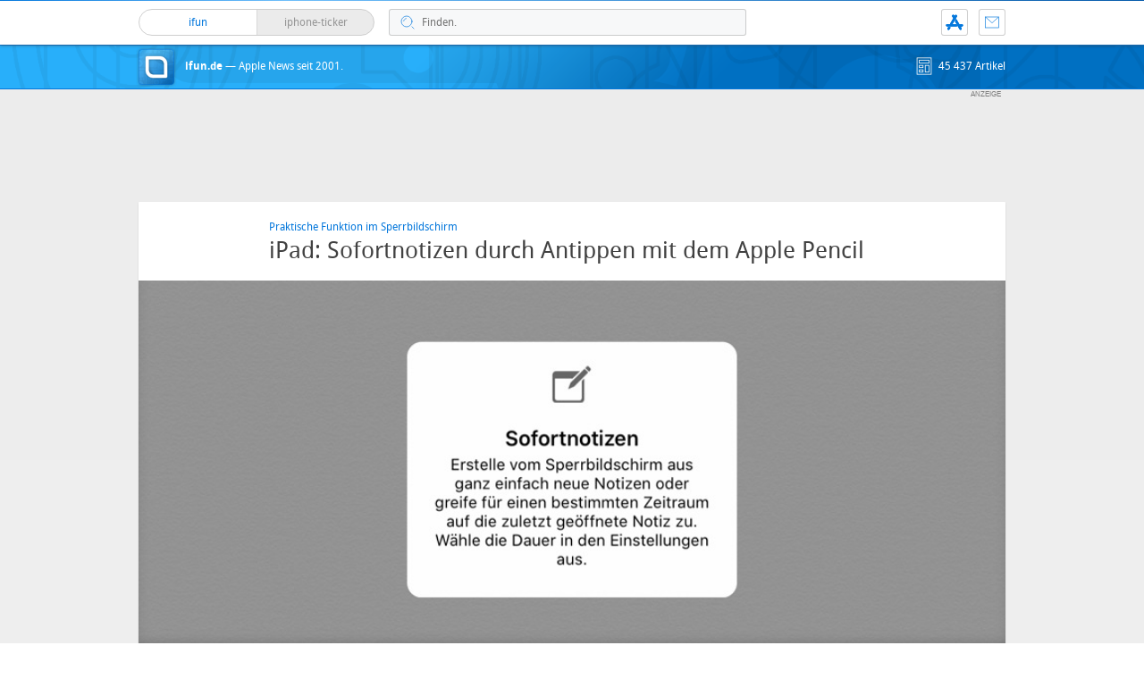

--- FILE ---
content_type: text/html; charset=UTF-8
request_url: https://www.ifun.de/ipad-sofortnotizen-durch-antippen-mit-dem-apple-pencil-158455/
body_size: 16778
content:
<!DOCTYPE html>
<html xmlns:og="http://opengraphprotocol.org/schema/" lang="de">
<head><style>img.lazy{min-height:1px}</style><link href="https://www.ifun.de/wp-content/plugins/w3-total-cache/pub/js/lazyload.min.js" as="script">
<!-- meta -->
	<meta charset="UTF-8">
	<meta http-equiv="language" content="de" />
	<meta name="copyright" content="aketo Gmbh" />
	<meta name="robots" content="NOODP">
	<title>
		iPad: Sofortnotizen durch Antippen mit dem Apple Pencil &sdot; ifun.de	</title>

<!-- rss -->
	<link rel="alternate" type="application/rss+xml" title="ifun.de RSS-Feed" href="https://www.ifun.de/feed">

	<link rel="preload" href="https://www.ifun.de/wp-content/themes/v4-3-edition-blau/fonts/droidsans-webfont.woff" as="font" crossorigin>
	<link rel="preload" href="https://www.ifun.de/wp-content/themes/v4-3-edition-blau/fonts/droidsans-bold-webfont.woff" as="font" crossorigin>

	<link type="text/css" rel="stylesheet" media="all" href="https://www.ifun.de/wp-content/themes/v4-3-edition-blau/stylesheet-responsive.css" />
	<link type="text/css" rel="stylesheet" media="all" href="https://www.ifun.de/wp-content/themes/v4-3-edition-blau/stylesheet-animate.css" />



<!-- mac os specifics -->
	<link rel="mask-icon" href="https://www.ifun.de/wp-content/themes/v4-3-edition-blau/apple-tab-icon-01.svg?v2" color="#0578dc">
	<link rel="apple-touch-icon" href="https://www.ifun.de/wp-content/themes/v4-3-edition-blau/apple-touch-icon.png"/>
  <link rel="icon" href="https://www.ifun.de/wp-content/themes/v4-3-edition-blau/favicon.png" type="image/x-icon">

	<meta name="theme-color" content="#0578dc" media="(prefers-color-scheme: light)">
	<meta name="theme-color" content="#0578dc" media="(prefers-color-scheme: dark)">

<!-- scripte -->
	<script  src="https://www.ifun.de/wp-content/themes/v4-3-edition-blau/scripts/script.js?v20221102115455"></script>
	<script type='text/javascript'>
	if (location.protocol == 'http:'){location.href = location.href.replace(/^http:/, 'https:')}
	</script>
	<script async src="https://www.ifun.de/wp-content/themes/v4-3-edition-blau/scripts/smooth-scroll.js"></script>
	<script async src="https://www.ifun.de/wp-content/themes/v4-3-edition-blau/scripts/comment-reply.min.js?v20201022123805"></script>


<!-- ios specifics -->
	<meta name="viewport" content="width=device-width, initial-scale=1, user-scalable=yes">



<!-- twitter card und og-->
		<meta name="twitter:card" value="summary_large_image" />
	<meta name="twitter:site" value="@ifun" />
	<meta name="twitter:creator" content="@ifun">
	<meta name="twitter:url" value="https://www.ifun.de/ipad-sofortnotizen-durch-antippen-mit-dem-apple-pencil-158455/" />
	<meta name="twitter:title" value="iPad: Sofortnotizen durch Antippen mit dem Apple Pencil" />
	<meta name="twitter:description" value="Mit seiner neuesten Video-Veröffentlichung erinnert der Apple Support an eine praktische Funktion für iPad-Besitzer, die auch über einen Apple Pencil verfügen. Durch Antippen des Sperrbildschirms könnt ihr direkt eine neue Notiz erstellen. Damit das wie gewünscht funktioniert, müsst ihr zunächst die Einstellungen „Notizen“ entsprechend setzen. Hier aktiviert ihr den „Zugriff im Sperrbildschirm“ und legt fest, [&hellip;]" />
	<meta name="twitter:image" content="https://images.ifun.de/wp-content/uploads/2020/08/sofortnotizen-vom-ipad-sperrbildschirm.jpg">

	<meta property="fb:app_id" content="181413726336" />
	<meta property="fb:admins" content="1249710887" />
	<meta property="og:type" content="article">
	<meta property="og:locale" content="de_DE">
	<meta property="article:author" content="https://www.facebook.com/ifun.de">
	<meta property="article:published_time" content="2020-08-24T15:07:21+02:00">
	<meta property="og:site_name" content="ifun.de">
	<meta property="og:url" content="https://www.ifun.de/ipad-sofortnotizen-durch-antippen-mit-dem-apple-pencil-158455/">
	<meta property="og:title" content="iPad: Sofortnotizen durch Antippen mit dem Apple Pencil">
	<meta property="og:description" content="Mit seiner neuesten Video-Veröffentlichung erinnert der Apple Support an eine praktische Funktion für iPad-Besitzer, die auch über einen Apple Pencil verfügen. Durch Antippen des Sperrbildschirms könnt ihr direkt eine neue Notiz erstellen. Damit das wie gewünscht funktioniert, müsst ihr zunächst die Einstellungen „Notizen“ entsprechend setzen. Hier aktiviert ihr den „Zugriff im Sperrbildschirm“ und legt fest, [&hellip;]">
	<meta property="og:image" content="https://images.ifun.de/wp-content/uploads/2020/08/sofortnotizen-vom-ipad-sperrbildschirm.jpg">

	

<!-- wordpress -->


<meta name='robots' content='index, follow, max-image-preview:large, max-snippet:-1, max-video-preview:-1' />

	<!-- This site is optimized with the Yoast SEO Premium plugin v26.6 (Yoast SEO v26.6) - https://yoast.com/wordpress/plugins/seo/ -->
	<link rel="canonical" href="https://www.ifun.de/ipad-sofortnotizen-durch-antippen-mit-dem-apple-pencil-158455/" />
	<meta property="og:locale" content="de_DE" />
	<meta property="og:type" content="article" />
	<meta property="og:title" content="iPad: Sofortnotizen durch Antippen mit dem Apple Pencil" />
	<meta property="og:description" content="Mit seiner neuesten Video-Veröffentlichung erinnert der Apple Support an eine praktische Funktion für iPad-Besitzer, die auch über einen Apple Pencil verfügen. Durch Antippen des Sperrbildschirms könnt ihr direkt eine neue Notiz erstellen. Damit das wie gewünscht funktioniert, müsst ihr zunächst die Einstellungen „Notizen“ entsprechend setzen. Hier aktiviert ihr den „Zugriff im Sperrbildschirm“ und legt fest, [&hellip;]" />
	<meta property="og:url" content="https://www.ifun.de/ipad-sofortnotizen-durch-antippen-mit-dem-apple-pencil-158455/" />
	<meta property="og:site_name" content="ifun.de" />
	<meta property="article:publisher" content="https://www.facebook.com/ifun.de" />
	<meta property="article:published_time" content="2020-08-24T13:07:21+00:00" />
	<meta property="og:image" content="https://images.ifun.de/wp-content/uploads/2020/08/sofortnotizen-vom-ipad-sperrbildschirm.jpg" />
	<meta property="og:image:width" content="960" />
	<meta property="og:image:height" content="378" />
	<meta property="og:image:type" content="image/jpeg" />
	<meta name="author" content="Chris" />
	<meta name="twitter:card" content="summary_large_image" />
	<meta name="twitter:creator" content="@ifun_news" />
	<meta name="twitter:site" content="@ifun_news" />
	<meta name="twitter:label1" content="Verfasst von" />
	<meta name="twitter:data1" content="Chris" />
	<meta name="twitter:label2" content="Geschätzte Lesezeit" />
	<meta name="twitter:data2" content="1 Minute" />
	<script type="application/ld+json" class="yoast-schema-graph">{"@context":"https://schema.org","@graph":[{"@type":"Article","@id":"https://www.ifun.de/ipad-sofortnotizen-durch-antippen-mit-dem-apple-pencil-158455/#article","isPartOf":{"@id":"https://www.ifun.de/ipad-sofortnotizen-durch-antippen-mit-dem-apple-pencil-158455/"},"author":{"name":"Chris","@id":"https://www.ifun.de/#/schema/person/53fedc86ff82d82462834e7707092767"},"headline":"iPad: Sofortnotizen durch Antippen mit dem Apple Pencil","datePublished":"2020-08-24T13:07:21+00:00","mainEntityOfPage":{"@id":"https://www.ifun.de/ipad-sofortnotizen-durch-antippen-mit-dem-apple-pencil-158455/"},"wordCount":125,"commentCount":9,"publisher":{"@id":"https://www.ifun.de/#organization"},"image":{"@id":"https://www.ifun.de/ipad-sofortnotizen-durch-antippen-mit-dem-apple-pencil-158455/#primaryimage"},"thumbnailUrl":"https://images.ifun.de/wp-content/uploads/2020/08/sofortnotizen-vom-ipad-sperrbildschirm.jpg","keywords":["Apple Pencil","iPad","Notizen"],"articleSection":["iPad"],"inLanguage":"de","potentialAction":[{"@type":"CommentAction","name":"Comment","target":["https://www.ifun.de/ipad-sofortnotizen-durch-antippen-mit-dem-apple-pencil-158455/#respond"]}]},{"@type":"WebPage","@id":"https://www.ifun.de/ipad-sofortnotizen-durch-antippen-mit-dem-apple-pencil-158455/","url":"https://www.ifun.de/ipad-sofortnotizen-durch-antippen-mit-dem-apple-pencil-158455/","name":"iPad: Sofortnotizen durch Antippen mit dem Apple Pencil - ifun.de","isPartOf":{"@id":"https://www.ifun.de/#website"},"primaryImageOfPage":{"@id":"https://www.ifun.de/ipad-sofortnotizen-durch-antippen-mit-dem-apple-pencil-158455/#primaryimage"},"image":{"@id":"https://www.ifun.de/ipad-sofortnotizen-durch-antippen-mit-dem-apple-pencil-158455/#primaryimage"},"thumbnailUrl":"https://images.ifun.de/wp-content/uploads/2020/08/sofortnotizen-vom-ipad-sperrbildschirm.jpg","datePublished":"2020-08-24T13:07:21+00:00","breadcrumb":{"@id":"https://www.ifun.de/ipad-sofortnotizen-durch-antippen-mit-dem-apple-pencil-158455/#breadcrumb"},"inLanguage":"de","potentialAction":[{"@type":"ReadAction","target":["https://www.ifun.de/ipad-sofortnotizen-durch-antippen-mit-dem-apple-pencil-158455/"]}]},{"@type":"ImageObject","inLanguage":"de","@id":"https://www.ifun.de/ipad-sofortnotizen-durch-antippen-mit-dem-apple-pencil-158455/#primaryimage","url":"https://images.ifun.de/wp-content/uploads/2020/08/sofortnotizen-vom-ipad-sperrbildschirm.jpg","contentUrl":"https://images.ifun.de/wp-content/uploads/2020/08/sofortnotizen-vom-ipad-sperrbildschirm.jpg","width":960,"height":378,"caption":"Sofortnotizen Vom Ipad Sperrbildschirm"},{"@type":"BreadcrumbList","@id":"https://www.ifun.de/ipad-sofortnotizen-durch-antippen-mit-dem-apple-pencil-158455/#breadcrumb","itemListElement":[{"@type":"ListItem","position":1,"name":"Startseite","item":"https://www.ifun.de/"},{"@type":"ListItem","position":2,"name":"iPad","item":"https://www.ifun.de/category/ipad/"},{"@type":"ListItem","position":3,"name":"iPad: Sofortnotizen durch Antippen mit dem Apple Pencil"}]},{"@type":"WebSite","@id":"https://www.ifun.de/#website","url":"https://www.ifun.de/","name":"ifun.de","description":"Apple-News seit 2001","publisher":{"@id":"https://www.ifun.de/#organization"},"potentialAction":[{"@type":"SearchAction","target":{"@type":"EntryPoint","urlTemplate":"https://www.ifun.de/?s={search_term_string}"},"query-input":{"@type":"PropertyValueSpecification","valueRequired":true,"valueName":"search_term_string"}}],"inLanguage":"de"},{"@type":"Organization","@id":"https://www.ifun.de/#organization","name":"ifun.de","url":"https://www.ifun.de/","logo":{"@type":"ImageObject","inLanguage":"de","@id":"https://www.ifun.de/#/schema/logo/image/","url":"https://images.ifun.de/wp-content/uploads/2025/03/image-icon-256-01-small-1.png","contentUrl":"https://images.ifun.de/wp-content/uploads/2025/03/image-icon-256-01-small-1.png","width":500,"height":500,"caption":"ifun.de"},"image":{"@id":"https://www.ifun.de/#/schema/logo/image/"},"sameAs":["https://www.facebook.com/ifun.de","https://x.com/ifun_news"]},{"@type":"Person","@id":"https://www.ifun.de/#/schema/person/53fedc86ff82d82462834e7707092767","name":"Chris","sameAs":["http://www.ifun.de/author/chris"],"url":"https://www.ifun.de/author/chris/"}]}</script>
	<!-- / Yoast SEO Premium plugin. -->


<link rel="alternate" type="application/rss+xml" title="ifun.de &raquo; iPad: Sofortnotizen durch Antippen mit dem Apple Pencil-Kommentar-Feed" href="https://www.ifun.de/ipad-sofortnotizen-durch-antippen-mit-dem-apple-pencil-158455/feed/" />
<link rel="alternate" title="oEmbed (JSON)" type="application/json+oembed" href="https://www.ifun.de/apiv2/oembed/1.0/embed?url=https%3A%2F%2Fwww.ifun.de%2Fipad-sofortnotizen-durch-antippen-mit-dem-apple-pencil-158455%2F" />
<link rel="alternate" title="oEmbed (XML)" type="text/xml+oembed" href="https://www.ifun.de/apiv2/oembed/1.0/embed?url=https%3A%2F%2Fwww.ifun.de%2Fipad-sofortnotizen-durch-antippen-mit-dem-apple-pencil-158455%2F&#038;format=xml" />
<style id='wp-img-auto-sizes-contain-inline-css' type='text/css'>
img:is([sizes=auto i],[sizes^="auto," i]){contain-intrinsic-size:3000px 1500px}
/*# sourceURL=wp-img-auto-sizes-contain-inline-css */
</style>
<style id='wp-emoji-styles-inline-css' type='text/css'>

	img.wp-smiley, img.emoji {
		display: inline !important;
		border: none !important;
		box-shadow: none !important;
		height: 1em !important;
		width: 1em !important;
		margin: 0 0.07em !important;
		vertical-align: -0.1em !important;
		background: none !important;
		padding: 0 !important;
	}
/*# sourceURL=wp-emoji-styles-inline-css */
</style>
<style id='wp-block-library-inline-css' type='text/css'>
:root{--wp-block-synced-color:#7a00df;--wp-block-synced-color--rgb:122,0,223;--wp-bound-block-color:var(--wp-block-synced-color);--wp-editor-canvas-background:#ddd;--wp-admin-theme-color:#007cba;--wp-admin-theme-color--rgb:0,124,186;--wp-admin-theme-color-darker-10:#006ba1;--wp-admin-theme-color-darker-10--rgb:0,107,160.5;--wp-admin-theme-color-darker-20:#005a87;--wp-admin-theme-color-darker-20--rgb:0,90,135;--wp-admin-border-width-focus:2px}@media (min-resolution:192dpi){:root{--wp-admin-border-width-focus:1.5px}}.wp-element-button{cursor:pointer}:root .has-very-light-gray-background-color{background-color:#eee}:root .has-very-dark-gray-background-color{background-color:#313131}:root .has-very-light-gray-color{color:#eee}:root .has-very-dark-gray-color{color:#313131}:root .has-vivid-green-cyan-to-vivid-cyan-blue-gradient-background{background:linear-gradient(135deg,#00d084,#0693e3)}:root .has-purple-crush-gradient-background{background:linear-gradient(135deg,#34e2e4,#4721fb 50%,#ab1dfe)}:root .has-hazy-dawn-gradient-background{background:linear-gradient(135deg,#faaca8,#dad0ec)}:root .has-subdued-olive-gradient-background{background:linear-gradient(135deg,#fafae1,#67a671)}:root .has-atomic-cream-gradient-background{background:linear-gradient(135deg,#fdd79a,#004a59)}:root .has-nightshade-gradient-background{background:linear-gradient(135deg,#330968,#31cdcf)}:root .has-midnight-gradient-background{background:linear-gradient(135deg,#020381,#2874fc)}:root{--wp--preset--font-size--normal:16px;--wp--preset--font-size--huge:42px}.has-regular-font-size{font-size:1em}.has-larger-font-size{font-size:2.625em}.has-normal-font-size{font-size:var(--wp--preset--font-size--normal)}.has-huge-font-size{font-size:var(--wp--preset--font-size--huge)}.has-text-align-center{text-align:center}.has-text-align-left{text-align:left}.has-text-align-right{text-align:right}.has-fit-text{white-space:nowrap!important}#end-resizable-editor-section{display:none}.aligncenter{clear:both}.items-justified-left{justify-content:flex-start}.items-justified-center{justify-content:center}.items-justified-right{justify-content:flex-end}.items-justified-space-between{justify-content:space-between}.screen-reader-text{border:0;clip-path:inset(50%);height:1px;margin:-1px;overflow:hidden;padding:0;position:absolute;width:1px;word-wrap:normal!important}.screen-reader-text:focus{background-color:#ddd;clip-path:none;color:#444;display:block;font-size:1em;height:auto;left:5px;line-height:normal;padding:15px 23px 14px;text-decoration:none;top:5px;width:auto;z-index:100000}html :where(.has-border-color){border-style:solid}html :where([style*=border-top-color]){border-top-style:solid}html :where([style*=border-right-color]){border-right-style:solid}html :where([style*=border-bottom-color]){border-bottom-style:solid}html :where([style*=border-left-color]){border-left-style:solid}html :where([style*=border-width]){border-style:solid}html :where([style*=border-top-width]){border-top-style:solid}html :where([style*=border-right-width]){border-right-style:solid}html :where([style*=border-bottom-width]){border-bottom-style:solid}html :where([style*=border-left-width]){border-left-style:solid}html :where(img[class*=wp-image-]){height:auto;max-width:100%}:where(figure){margin:0 0 1em}html :where(.is-position-sticky){--wp-admin--admin-bar--position-offset:var(--wp-admin--admin-bar--height,0px)}@media screen and (max-width:600px){html :where(.is-position-sticky){--wp-admin--admin-bar--position-offset:0px}}

/*# sourceURL=wp-block-library-inline-css */
</style><style id='global-styles-inline-css' type='text/css'>
:root{--wp--preset--aspect-ratio--square: 1;--wp--preset--aspect-ratio--4-3: 4/3;--wp--preset--aspect-ratio--3-4: 3/4;--wp--preset--aspect-ratio--3-2: 3/2;--wp--preset--aspect-ratio--2-3: 2/3;--wp--preset--aspect-ratio--16-9: 16/9;--wp--preset--aspect-ratio--9-16: 9/16;--wp--preset--color--black: #000000;--wp--preset--color--cyan-bluish-gray: #abb8c3;--wp--preset--color--white: #ffffff;--wp--preset--color--pale-pink: #f78da7;--wp--preset--color--vivid-red: #cf2e2e;--wp--preset--color--luminous-vivid-orange: #ff6900;--wp--preset--color--luminous-vivid-amber: #fcb900;--wp--preset--color--light-green-cyan: #7bdcb5;--wp--preset--color--vivid-green-cyan: #00d084;--wp--preset--color--pale-cyan-blue: #8ed1fc;--wp--preset--color--vivid-cyan-blue: #0693e3;--wp--preset--color--vivid-purple: #9b51e0;--wp--preset--gradient--vivid-cyan-blue-to-vivid-purple: linear-gradient(135deg,rgb(6,147,227) 0%,rgb(155,81,224) 100%);--wp--preset--gradient--light-green-cyan-to-vivid-green-cyan: linear-gradient(135deg,rgb(122,220,180) 0%,rgb(0,208,130) 100%);--wp--preset--gradient--luminous-vivid-amber-to-luminous-vivid-orange: linear-gradient(135deg,rgb(252,185,0) 0%,rgb(255,105,0) 100%);--wp--preset--gradient--luminous-vivid-orange-to-vivid-red: linear-gradient(135deg,rgb(255,105,0) 0%,rgb(207,46,46) 100%);--wp--preset--gradient--very-light-gray-to-cyan-bluish-gray: linear-gradient(135deg,rgb(238,238,238) 0%,rgb(169,184,195) 100%);--wp--preset--gradient--cool-to-warm-spectrum: linear-gradient(135deg,rgb(74,234,220) 0%,rgb(151,120,209) 20%,rgb(207,42,186) 40%,rgb(238,44,130) 60%,rgb(251,105,98) 80%,rgb(254,248,76) 100%);--wp--preset--gradient--blush-light-purple: linear-gradient(135deg,rgb(255,206,236) 0%,rgb(152,150,240) 100%);--wp--preset--gradient--blush-bordeaux: linear-gradient(135deg,rgb(254,205,165) 0%,rgb(254,45,45) 50%,rgb(107,0,62) 100%);--wp--preset--gradient--luminous-dusk: linear-gradient(135deg,rgb(255,203,112) 0%,rgb(199,81,192) 50%,rgb(65,88,208) 100%);--wp--preset--gradient--pale-ocean: linear-gradient(135deg,rgb(255,245,203) 0%,rgb(182,227,212) 50%,rgb(51,167,181) 100%);--wp--preset--gradient--electric-grass: linear-gradient(135deg,rgb(202,248,128) 0%,rgb(113,206,126) 100%);--wp--preset--gradient--midnight: linear-gradient(135deg,rgb(2,3,129) 0%,rgb(40,116,252) 100%);--wp--preset--font-size--small: 13px;--wp--preset--font-size--medium: 20px;--wp--preset--font-size--large: 36px;--wp--preset--font-size--x-large: 42px;--wp--preset--spacing--20: 0.44rem;--wp--preset--spacing--30: 0.67rem;--wp--preset--spacing--40: 1rem;--wp--preset--spacing--50: 1.5rem;--wp--preset--spacing--60: 2.25rem;--wp--preset--spacing--70: 3.38rem;--wp--preset--spacing--80: 5.06rem;--wp--preset--shadow--natural: 6px 6px 9px rgba(0, 0, 0, 0.2);--wp--preset--shadow--deep: 12px 12px 50px rgba(0, 0, 0, 0.4);--wp--preset--shadow--sharp: 6px 6px 0px rgba(0, 0, 0, 0.2);--wp--preset--shadow--outlined: 6px 6px 0px -3px rgb(255, 255, 255), 6px 6px rgb(0, 0, 0);--wp--preset--shadow--crisp: 6px 6px 0px rgb(0, 0, 0);}:where(.is-layout-flex){gap: 0.5em;}:where(.is-layout-grid){gap: 0.5em;}body .is-layout-flex{display: flex;}.is-layout-flex{flex-wrap: wrap;align-items: center;}.is-layout-flex > :is(*, div){margin: 0;}body .is-layout-grid{display: grid;}.is-layout-grid > :is(*, div){margin: 0;}:where(.wp-block-columns.is-layout-flex){gap: 2em;}:where(.wp-block-columns.is-layout-grid){gap: 2em;}:where(.wp-block-post-template.is-layout-flex){gap: 1.25em;}:where(.wp-block-post-template.is-layout-grid){gap: 1.25em;}.has-black-color{color: var(--wp--preset--color--black) !important;}.has-cyan-bluish-gray-color{color: var(--wp--preset--color--cyan-bluish-gray) !important;}.has-white-color{color: var(--wp--preset--color--white) !important;}.has-pale-pink-color{color: var(--wp--preset--color--pale-pink) !important;}.has-vivid-red-color{color: var(--wp--preset--color--vivid-red) !important;}.has-luminous-vivid-orange-color{color: var(--wp--preset--color--luminous-vivid-orange) !important;}.has-luminous-vivid-amber-color{color: var(--wp--preset--color--luminous-vivid-amber) !important;}.has-light-green-cyan-color{color: var(--wp--preset--color--light-green-cyan) !important;}.has-vivid-green-cyan-color{color: var(--wp--preset--color--vivid-green-cyan) !important;}.has-pale-cyan-blue-color{color: var(--wp--preset--color--pale-cyan-blue) !important;}.has-vivid-cyan-blue-color{color: var(--wp--preset--color--vivid-cyan-blue) !important;}.has-vivid-purple-color{color: var(--wp--preset--color--vivid-purple) !important;}.has-black-background-color{background-color: var(--wp--preset--color--black) !important;}.has-cyan-bluish-gray-background-color{background-color: var(--wp--preset--color--cyan-bluish-gray) !important;}.has-white-background-color{background-color: var(--wp--preset--color--white) !important;}.has-pale-pink-background-color{background-color: var(--wp--preset--color--pale-pink) !important;}.has-vivid-red-background-color{background-color: var(--wp--preset--color--vivid-red) !important;}.has-luminous-vivid-orange-background-color{background-color: var(--wp--preset--color--luminous-vivid-orange) !important;}.has-luminous-vivid-amber-background-color{background-color: var(--wp--preset--color--luminous-vivid-amber) !important;}.has-light-green-cyan-background-color{background-color: var(--wp--preset--color--light-green-cyan) !important;}.has-vivid-green-cyan-background-color{background-color: var(--wp--preset--color--vivid-green-cyan) !important;}.has-pale-cyan-blue-background-color{background-color: var(--wp--preset--color--pale-cyan-blue) !important;}.has-vivid-cyan-blue-background-color{background-color: var(--wp--preset--color--vivid-cyan-blue) !important;}.has-vivid-purple-background-color{background-color: var(--wp--preset--color--vivid-purple) !important;}.has-black-border-color{border-color: var(--wp--preset--color--black) !important;}.has-cyan-bluish-gray-border-color{border-color: var(--wp--preset--color--cyan-bluish-gray) !important;}.has-white-border-color{border-color: var(--wp--preset--color--white) !important;}.has-pale-pink-border-color{border-color: var(--wp--preset--color--pale-pink) !important;}.has-vivid-red-border-color{border-color: var(--wp--preset--color--vivid-red) !important;}.has-luminous-vivid-orange-border-color{border-color: var(--wp--preset--color--luminous-vivid-orange) !important;}.has-luminous-vivid-amber-border-color{border-color: var(--wp--preset--color--luminous-vivid-amber) !important;}.has-light-green-cyan-border-color{border-color: var(--wp--preset--color--light-green-cyan) !important;}.has-vivid-green-cyan-border-color{border-color: var(--wp--preset--color--vivid-green-cyan) !important;}.has-pale-cyan-blue-border-color{border-color: var(--wp--preset--color--pale-cyan-blue) !important;}.has-vivid-cyan-blue-border-color{border-color: var(--wp--preset--color--vivid-cyan-blue) !important;}.has-vivid-purple-border-color{border-color: var(--wp--preset--color--vivid-purple) !important;}.has-vivid-cyan-blue-to-vivid-purple-gradient-background{background: var(--wp--preset--gradient--vivid-cyan-blue-to-vivid-purple) !important;}.has-light-green-cyan-to-vivid-green-cyan-gradient-background{background: var(--wp--preset--gradient--light-green-cyan-to-vivid-green-cyan) !important;}.has-luminous-vivid-amber-to-luminous-vivid-orange-gradient-background{background: var(--wp--preset--gradient--luminous-vivid-amber-to-luminous-vivid-orange) !important;}.has-luminous-vivid-orange-to-vivid-red-gradient-background{background: var(--wp--preset--gradient--luminous-vivid-orange-to-vivid-red) !important;}.has-very-light-gray-to-cyan-bluish-gray-gradient-background{background: var(--wp--preset--gradient--very-light-gray-to-cyan-bluish-gray) !important;}.has-cool-to-warm-spectrum-gradient-background{background: var(--wp--preset--gradient--cool-to-warm-spectrum) !important;}.has-blush-light-purple-gradient-background{background: var(--wp--preset--gradient--blush-light-purple) !important;}.has-blush-bordeaux-gradient-background{background: var(--wp--preset--gradient--blush-bordeaux) !important;}.has-luminous-dusk-gradient-background{background: var(--wp--preset--gradient--luminous-dusk) !important;}.has-pale-ocean-gradient-background{background: var(--wp--preset--gradient--pale-ocean) !important;}.has-electric-grass-gradient-background{background: var(--wp--preset--gradient--electric-grass) !important;}.has-midnight-gradient-background{background: var(--wp--preset--gradient--midnight) !important;}.has-small-font-size{font-size: var(--wp--preset--font-size--small) !important;}.has-medium-font-size{font-size: var(--wp--preset--font-size--medium) !important;}.has-large-font-size{font-size: var(--wp--preset--font-size--large) !important;}.has-x-large-font-size{font-size: var(--wp--preset--font-size--x-large) !important;}
/*# sourceURL=global-styles-inline-css */
</style>

<style id='classic-theme-styles-inline-css' type='text/css'>
/*! This file is auto-generated */
.wp-block-button__link{color:#fff;background-color:#32373c;border-radius:9999px;box-shadow:none;text-decoration:none;padding:calc(.667em + 2px) calc(1.333em + 2px);font-size:1.125em}.wp-block-file__button{background:#32373c;color:#fff;text-decoration:none}
/*# sourceURL=/wp-includes/css/classic-themes.min.css */
</style>
<link rel='stylesheet' id='contact-form-7-css' href='https://www.ifun.de/wp-content/plugins/contact-form-7/includes/css/styles.css?ver=6.1.4' type='text/css' media='all' />
<link rel='stylesheet' id='taxopress-frontend-css-css' href='https://www.ifun.de/wp-content/plugins/simple-tags/assets/frontend/css/frontend.css?ver=3.42.0' type='text/css' media='all' />
<link rel='stylesheet' id='borlabs-cookie-custom-css' href='https://www.ifun.de/wp-content/cache/borlabs-cookie/1/borlabs-cookie-1-de.css?ver=3.3.22-114' type='text/css' media='all' />
<script type="text/javascript" src="https://www.ifun.de/wp-includes/js/jquery/jquery.min.js?ver=3.7.1" id="jquery-core-js"></script>
<script type="text/javascript" src="https://www.ifun.de/wp-includes/js/jquery/jquery-migrate.min.js?ver=3.4.1" id="jquery-migrate-js"></script>
<script type="text/javascript" src="https://www.ifun.de/wp-content/plugins/simple-tags/assets/frontend/js/frontend.js?ver=3.42.0" id="taxopress-frontend-js-js"></script>
<script data-no-optimize="1" data-no-minify="1" data-cfasync="false" type="text/javascript" src="https://www.ifun.de/wp-content/cache/borlabs-cookie/1/borlabs-cookie-config-de.json.js?ver=3.3.22-254" id="borlabs-cookie-config-js"></script>
<script data-no-optimize="1" data-no-minify="1" data-cfasync="false" type="text/javascript" src="https://www.ifun.de/wp-content/plugins/borlabs-cookie/assets/javascript/borlabs-cookie-prioritize.min.js?ver=3.3.22" id="borlabs-cookie-prioritize-js"></script>
<link rel="https://api.w.org/" href="https://www.ifun.de/apiv2/" /><link rel="alternate" title="JSON" type="application/json" href="https://www.ifun.de/apiv2/wp/v2/posts/158455" /><link rel="EditURI" type="application/rsd+xml" title="RSD" href="https://www.ifun.de/xmlrpc.php?rsd" />
<meta name="generator" content="WordPress 6.9" />
<link rel='shortlink' href='https://www.ifun.de/?p=158455' />
<style type="text/css">.aawp .aawp-tb__row--highlight{background-color:#256aaf;}.aawp .aawp-tb__row--highlight{color:#fff;}.aawp .aawp-tb__row--highlight a{color:#fff;}</style><link rel='https://github.com/WP-API/WP-API' href='https://www.ifun.de/wp-json' />
<style type="text/css">a.st_tag, a.internal_tag, .st_tag, .internal_tag { text-decoration: underline !important; }</style><script>
  (function() {
	setTimeout(function() {
	if(!window.BorlabsCookie) return;
		if(document.cookie.indexOf('borlabs-cookie') !== -1 && !window.BorlabsCookie.Consents.hasConsent("ads", "marketing")) {
			jQuery(".consumernotice").addClass("is-deactivated");
		}

	  },1000);
  })();
</script><script data-borlabs-cookie-script-blocker-ignore>
if ('0' === '1' && ('0' === '1' || '1' === '1')) {
    window['gtag_enable_tcf_support'] = true;
}
window.dataLayer = window.dataLayer || [];
if (typeof gtag !== 'function') {
    function gtag() {
        dataLayer.push(arguments);
    }
}
gtag('set', 'developer_id.dYjRjMm', true);
if ('0' === '1' || '1' === '1') {
    if (window.BorlabsCookieGoogleConsentModeDefaultSet !== true) {
        let getCookieValue = function (name) {
            return document.cookie.match('(^|;)\\s*' + name + '\\s*=\\s*([^;]+)')?.pop() || '';
        };
        let cookieValue = getCookieValue('borlabs-cookie-gcs');
        let consentsFromCookie = {};
        if (cookieValue !== '') {
            consentsFromCookie = JSON.parse(decodeURIComponent(cookieValue));
        }
        let defaultValues = {
            'ad_storage': 'denied',
            'ad_user_data': 'denied',
            'ad_personalization': 'denied',
            'analytics_storage': 'denied',
            'functionality_storage': 'denied',
            'personalization_storage': 'denied',
            'security_storage': 'denied',
            'wait_for_update': 500,
        };
        gtag('consent', 'default', { ...defaultValues, ...consentsFromCookie });
    }
    window.BorlabsCookieGoogleConsentModeDefaultSet = true;
    let borlabsCookieConsentChangeHandler = function () {
        window.dataLayer = window.dataLayer || [];
        if (typeof gtag !== 'function') { function gtag(){dataLayer.push(arguments);} }

        let getCookieValue = function (name) {
            return document.cookie.match('(^|;)\\s*' + name + '\\s*=\\s*([^;]+)')?.pop() || '';
        };
        let cookieValue = getCookieValue('borlabs-cookie-gcs');
        let consentsFromCookie = {};
        if (cookieValue !== '') {
            consentsFromCookie = JSON.parse(decodeURIComponent(cookieValue));
        }

        consentsFromCookie.analytics_storage = BorlabsCookie.Consents.hasConsent('google-analytics') ? 'granted' : 'denied';

        BorlabsCookie.CookieLibrary.setCookie(
            'borlabs-cookie-gcs',
            JSON.stringify(consentsFromCookie),
            BorlabsCookie.Settings.automaticCookieDomainAndPath.value ? '' : BorlabsCookie.Settings.cookieDomain.value,
            BorlabsCookie.Settings.cookiePath.value,
            BorlabsCookie.Cookie.getPluginCookie().expires,
            BorlabsCookie.Settings.cookieSecure.value,
            BorlabsCookie.Settings.cookieSameSite.value
        );
    }
    document.addEventListener('borlabs-cookie-consent-saved', borlabsCookieConsentChangeHandler);
    document.addEventListener('borlabs-cookie-handle-unblock', borlabsCookieConsentChangeHandler);
}
if ('0' === '1') {
    gtag("js", new Date());
    gtag("config", "UA-3610274-11", {"anonymize_ip": true});

    (function (w, d, s, i) {
        var f = d.getElementsByTagName(s)[0],
            j = d.createElement(s);
        j.async = true;
        j.src =
            "https://www.googletagmanager.com/gtag/js?id=" + i;
        f.parentNode.insertBefore(j, f);
    })(window, document, "script", "UA-3610274-11");
}
</script>
</head>

<body >

<!-- navigation -->
	<nav>
<!-- header -->
	<header class="animated fadeInDown">

		<div id="header-border"></div>

		<div id="header-content">

			
			<div id="header-switch">

				<a href="https://www.ifun.de">
				<div id="header-switch-left">
					ifun
					
				</div>
				</a>

				<a href="https://www.iphone-ticker.de">
				<div id="header-switch-right">
					iphone-ticker
					<span id="newscount"></span>
				</div>
				</a>

			</div>

			<div id="header-search">
				<form action="/" method="get">
				<input type="search"  aria-label="Suche" placeholder="Finden." name="s" id="search" class="search-input" value="" onfocus="if(this.value=='Finden.')this.value=''" onblur="if(this.value=='')this.value='Finden.'"/>
				</form>
			</div>

			<div id="header-shortcuts">

				<ul>
					<li class="kontakt"><a href="https://www.ifun.de/kontakt" title="Kontakt">Kontakt</a></li>
					<!-- <a href="https://www.ifun.de/app" title="App"><li class="app">App</li></a> -->
					<li class="app" title="ifun.de App"><a href="https://www.ifun.de/app/369902977"  target="_blank">App</a></li>
					<li class="search" title="Suche"><a href="https://www.ifun.de/suche" title="suche">Suche</a></li>
				</ul>

			</div>

		</div>

	</header>
</nav>

<!-- page -->
	<!--
	<div id="header-color" class="animated fadeInUp">
	-->
	</div>

	<div id="hero" class="animated fadeInDown">
		<div id="hero-content">
			<div id="header-icon">
				<a href="https://www.ifun.de" title="ifun.de — Apple News seit 2001.">
				<span class="icon">ifun.de</span>
				</a>
			</div>

			<a href="https://www.ifun.de" title="ifun.de — Apple News seit 2001.">
							<span class="identity">
					<strong>ifun.de</strong><span class="subheadline"> &mdash; Apple News seit 2001.</span>
				</span>
						</a>
			<span class="info">
			<!--
			<span class="date" style="float: right; margin-left: 12px;">01</span>
			-->
			45 437			 Artikel</span>
		</div>
	</div>

	
		<div class="consumernotice" id="verbraucherhinweis-970">
			<!-- /3381391/ifun15-sv-lgleader -->
<div id='div-gpt-ad-1446539969275-9'>
<script type='text/javascript'>
// googletag.cmd.push(function() { googletag.display('div-gpt-ad-1446539969275-9'); });
</script>
</div>		</div>

		<div class="consumernotice" id="verbraucherhinweis-728">
			<!-- /3381391/ifun15-ipad-1 -->
<div id='div-gpt-ad-1446539969275-4' style='height:90px; width:728px;'>
<script type='text/javascript'>
// googletag.cmd.push(function() { googletag.display('div-gpt-ad-1446539969275-4'); });
</script>
</div>		</div>

		<div class="consumernotice" id="verbraucherhinweis-468">
			<!-- /3381391/ifun15-m-banner -->
<div id='div-gpt-ad-1446539969275-6' style='height:60px; width:468px;'>
<script type='text/javascript'>
// googletag.cmd.push(function() { googletag.display('div-gpt-ad-1446539969275-6'); });
</script>
</div>		</div>

	
	<div id="page">
<meta name='robots' content='index, follow, max-image-preview:large, max-snippet:-1, max-video-preview:-1' />

	<!-- This site is optimized with the Yoast SEO Premium plugin v26.6 (Yoast SEO v26.6) - https://yoast.com/wordpress/plugins/seo/ -->
	<link rel="canonical" href="https://www.ifun.de/ipad-sofortnotizen-durch-antippen-mit-dem-apple-pencil-158455/" />
	<meta property="og:locale" content="de_DE" />
	<meta property="og:type" content="article" />
	<meta property="og:title" content="iPad: Sofortnotizen durch Antippen mit dem Apple Pencil" />
	<meta property="og:description" content="Mit seiner neuesten Video-Veröffentlichung erinnert der Apple Support an eine praktische Funktion für iPad-Besitzer, die auch über einen Apple Pencil verfügen. Durch Antippen des Sperrbildschirms könnt ihr direkt eine neue Notiz erstellen. Damit das wie gewünscht funktioniert, müsst ihr zunächst die Einstellungen „Notizen“ entsprechend setzen. Hier aktiviert ihr den „Zugriff im Sperrbildschirm“ und legt fest, [&hellip;]" />
	<meta property="og:url" content="https://www.ifun.de/ipad-sofortnotizen-durch-antippen-mit-dem-apple-pencil-158455/" />
	<meta property="og:site_name" content="ifun.de" />
	<meta property="article:publisher" content="https://www.facebook.com/ifun.de" />
	<meta property="article:published_time" content="2020-08-24T13:07:21+00:00" />
	<meta property="og:image" content="https://images.ifun.de/wp-content/uploads/2020/08/sofortnotizen-vom-ipad-sperrbildschirm.jpg" />
	<meta property="og:image:width" content="960" />
	<meta property="og:image:height" content="378" />
	<meta property="og:image:type" content="image/jpeg" />
	<meta name="author" content="Chris" />
	<meta name="twitter:card" content="summary_large_image" />
	<meta name="twitter:creator" content="@ifun_news" />
	<meta name="twitter:site" content="@ifun_news" />
	<meta name="twitter:label1" content="Verfasst von" />
	<meta name="twitter:data1" content="Chris" />
	<meta name="twitter:label2" content="Geschätzte Lesezeit" />
	<meta name="twitter:data2" content="1 Minute" />
	<script type="application/ld+json" class="yoast-schema-graph">{"@context":"https://schema.org","@graph":[{"@type":"Article","@id":"https://www.ifun.de/ipad-sofortnotizen-durch-antippen-mit-dem-apple-pencil-158455/#article","isPartOf":{"@id":"https://www.ifun.de/ipad-sofortnotizen-durch-antippen-mit-dem-apple-pencil-158455/"},"author":{"name":"Chris","@id":"https://www.ifun.de/#/schema/person/53fedc86ff82d82462834e7707092767"},"headline":"iPad: Sofortnotizen durch Antippen mit dem Apple Pencil","datePublished":"2020-08-24T13:07:21+00:00","mainEntityOfPage":{"@id":"https://www.ifun.de/ipad-sofortnotizen-durch-antippen-mit-dem-apple-pencil-158455/"},"wordCount":125,"commentCount":9,"publisher":{"@id":"https://www.ifun.de/#organization"},"image":{"@id":"https://www.ifun.de/ipad-sofortnotizen-durch-antippen-mit-dem-apple-pencil-158455/#primaryimage"},"thumbnailUrl":"https://images.ifun.de/wp-content/uploads/2020/08/sofortnotizen-vom-ipad-sperrbildschirm.jpg","keywords":["Apple Pencil","iPad","Notizen"],"articleSection":["iPad"],"inLanguage":"de","potentialAction":[{"@type":"CommentAction","name":"Comment","target":["https://www.ifun.de/ipad-sofortnotizen-durch-antippen-mit-dem-apple-pencil-158455/#respond"]}]},{"@type":"WebPage","@id":"https://www.ifun.de/ipad-sofortnotizen-durch-antippen-mit-dem-apple-pencil-158455/","url":"https://www.ifun.de/ipad-sofortnotizen-durch-antippen-mit-dem-apple-pencil-158455/","name":"iPad: Sofortnotizen durch Antippen mit dem Apple Pencil - ifun.de","isPartOf":{"@id":"https://www.ifun.de/#website"},"primaryImageOfPage":{"@id":"https://www.ifun.de/ipad-sofortnotizen-durch-antippen-mit-dem-apple-pencil-158455/#primaryimage"},"image":{"@id":"https://www.ifun.de/ipad-sofortnotizen-durch-antippen-mit-dem-apple-pencil-158455/#primaryimage"},"thumbnailUrl":"https://images.ifun.de/wp-content/uploads/2020/08/sofortnotizen-vom-ipad-sperrbildschirm.jpg","datePublished":"2020-08-24T13:07:21+00:00","breadcrumb":{"@id":"https://www.ifun.de/ipad-sofortnotizen-durch-antippen-mit-dem-apple-pencil-158455/#breadcrumb"},"inLanguage":"de","potentialAction":[{"@type":"ReadAction","target":["https://www.ifun.de/ipad-sofortnotizen-durch-antippen-mit-dem-apple-pencil-158455/"]}]},{"@type":"ImageObject","inLanguage":"de","@id":"https://www.ifun.de/ipad-sofortnotizen-durch-antippen-mit-dem-apple-pencil-158455/#primaryimage","url":"https://images.ifun.de/wp-content/uploads/2020/08/sofortnotizen-vom-ipad-sperrbildschirm.jpg","contentUrl":"https://images.ifun.de/wp-content/uploads/2020/08/sofortnotizen-vom-ipad-sperrbildschirm.jpg","width":960,"height":378,"caption":"Sofortnotizen Vom Ipad Sperrbildschirm"},{"@type":"BreadcrumbList","@id":"https://www.ifun.de/ipad-sofortnotizen-durch-antippen-mit-dem-apple-pencil-158455/#breadcrumb","itemListElement":[{"@type":"ListItem","position":1,"name":"Startseite","item":"https://www.ifun.de/"},{"@type":"ListItem","position":2,"name":"iPad","item":"https://www.ifun.de/category/ipad/"},{"@type":"ListItem","position":3,"name":"iPad: Sofortnotizen durch Antippen mit dem Apple Pencil"}]},{"@type":"WebSite","@id":"https://www.ifun.de/#website","url":"https://www.ifun.de/","name":"ifun.de","description":"Apple-News seit 2001","publisher":{"@id":"https://www.ifun.de/#organization"},"potentialAction":[{"@type":"SearchAction","target":{"@type":"EntryPoint","urlTemplate":"https://www.ifun.de/?s={search_term_string}"},"query-input":{"@type":"PropertyValueSpecification","valueRequired":true,"valueName":"search_term_string"}}],"inLanguage":"de"},{"@type":"Organization","@id":"https://www.ifun.de/#organization","name":"ifun.de","url":"https://www.ifun.de/","logo":{"@type":"ImageObject","inLanguage":"de","@id":"https://www.ifun.de/#/schema/logo/image/","url":"https://images.ifun.de/wp-content/uploads/2025/03/image-icon-256-01-small-1.png","contentUrl":"https://images.ifun.de/wp-content/uploads/2025/03/image-icon-256-01-small-1.png","width":500,"height":500,"caption":"ifun.de"},"image":{"@id":"https://www.ifun.de/#/schema/logo/image/"},"sameAs":["https://www.facebook.com/ifun.de","https://x.com/ifun_news"]},{"@type":"Person","@id":"https://www.ifun.de/#/schema/person/53fedc86ff82d82462834e7707092767","name":"Chris","sameAs":["http://www.ifun.de/author/chris"],"url":"https://www.ifun.de/author/chris/"}]}</script>
	<!-- / Yoast SEO Premium plugin. -->


<link rel="alternate" type="application/rss+xml" title="ifun.de &raquo; iPad: Sofortnotizen durch Antippen mit dem Apple Pencil-Kommentar-Feed" href="https://www.ifun.de/ipad-sofortnotizen-durch-antippen-mit-dem-apple-pencil-158455/feed/" />
<link rel="https://api.w.org/" href="https://www.ifun.de/apiv2/" /><link rel="alternate" title="JSON" type="application/json" href="https://www.ifun.de/apiv2/wp/v2/posts/158455" /><link rel="EditURI" type="application/rsd+xml" title="RSD" href="https://www.ifun.de/xmlrpc.php?rsd" />
<meta name="generator" content="WordPress 6.9" />
<link rel='shortlink' href='https://www.ifun.de/?p=158455' />
<style type="text/css">.aawp .aawp-tb__row--highlight{background-color:#256aaf;}.aawp .aawp-tb__row--highlight{color:#fff;}.aawp .aawp-tb__row--highlight a{color:#fff;}</style><link rel='https://github.com/WP-API/WP-API' href='https://www.ifun.de/wp-json' />
<style type="text/css">a.st_tag, a.internal_tag, .st_tag, .internal_tag { text-decoration: underline !important; }</style><script>
  (function() {
	setTimeout(function() {
	if(!window.BorlabsCookie) return;
		if(document.cookie.indexOf('borlabs-cookie') !== -1 && !window.BorlabsCookie.Consents.hasConsent("ads", "marketing")) {
			jQuery(".consumernotice").addClass("is-deactivated");
		}

	  },1000);
  })();
</script><script data-borlabs-cookie-script-blocker-ignore>
if ('0' === '1' && ('0' === '1' || '1' === '1')) {
    window['gtag_enable_tcf_support'] = true;
}
window.dataLayer = window.dataLayer || [];
if (typeof gtag !== 'function') {
    function gtag() {
        dataLayer.push(arguments);
    }
}
gtag('set', 'developer_id.dYjRjMm', true);
if ('0' === '1' || '1' === '1') {
    if (window.BorlabsCookieGoogleConsentModeDefaultSet !== true) {
        let getCookieValue = function (name) {
            return document.cookie.match('(^|;)\\s*' + name + '\\s*=\\s*([^;]+)')?.pop() || '';
        };
        let cookieValue = getCookieValue('borlabs-cookie-gcs');
        let consentsFromCookie = {};
        if (cookieValue !== '') {
            consentsFromCookie = JSON.parse(decodeURIComponent(cookieValue));
        }
        let defaultValues = {
            'ad_storage': 'denied',
            'ad_user_data': 'denied',
            'ad_personalization': 'denied',
            'analytics_storage': 'denied',
            'functionality_storage': 'denied',
            'personalization_storage': 'denied',
            'security_storage': 'denied',
            'wait_for_update': 500,
        };
        gtag('consent', 'default', { ...defaultValues, ...consentsFromCookie });
    }
    window.BorlabsCookieGoogleConsentModeDefaultSet = true;
    let borlabsCookieConsentChangeHandler = function () {
        window.dataLayer = window.dataLayer || [];
        if (typeof gtag !== 'function') { function gtag(){dataLayer.push(arguments);} }

        let getCookieValue = function (name) {
            return document.cookie.match('(^|;)\\s*' + name + '\\s*=\\s*([^;]+)')?.pop() || '';
        };
        let cookieValue = getCookieValue('borlabs-cookie-gcs');
        let consentsFromCookie = {};
        if (cookieValue !== '') {
            consentsFromCookie = JSON.parse(decodeURIComponent(cookieValue));
        }

        consentsFromCookie.analytics_storage = BorlabsCookie.Consents.hasConsent('google-analytics') ? 'granted' : 'denied';

        BorlabsCookie.CookieLibrary.setCookie(
            'borlabs-cookie-gcs',
            JSON.stringify(consentsFromCookie),
            BorlabsCookie.Settings.automaticCookieDomainAndPath.value ? '' : BorlabsCookie.Settings.cookieDomain.value,
            BorlabsCookie.Settings.cookiePath.value,
            BorlabsCookie.Cookie.getPluginCookie().expires,
            BorlabsCookie.Settings.cookieSecure.value,
            BorlabsCookie.Settings.cookieSameSite.value
        );
    }
    document.addEventListener('borlabs-cookie-consent-saved', borlabsCookieConsentChangeHandler);
    document.addEventListener('borlabs-cookie-handle-unblock', borlabsCookieConsentChangeHandler);
}
if ('0' === '1') {
    gtag("js", new Date());
    gtag("config", "UA-3610274-11", {"anonymize_ip": true});

    (function (w, d, s, i) {
        var f = d.getElementsByTagName(s)[0],
            j = d.createElement(s);
        j.async = true;
        j.src =
            "https://www.googletagmanager.com/gtag/js?id=" + i;
        f.parentNode.insertBefore(j, f);
    })(window, document, "script", "UA-3610274-11");
}
</script>
<div id="page-970px" style="margin-top: 12px; margin-bottom: 12px;">

  <!-- //////////////////////////////////////////////////
Artikel :: Single -->



  <article>

    <div id="viewport-article-single" style="margin-top: 12px; margin-bottom: 12px;" class="animated fadeIn">


      
      

      <div id="article-single" style="padding-bottom: 6px;">

        
            
              <h2 class="subheadline">Praktische Funktion im Sperrbildschirm</h2>

            
            <h1 title="iPad: Sofortnotizen durch Antippen mit dem Apple Pencil">iPad: Sofortnotizen durch Antippen mit dem Apple Pencil</h1>

      </div>
            
        <div id="article-single-featuredimage" style="background: #ececec url('https://images.ifun.de/wp-content/uploads/2020/08/sofortnotizen-vom-ipad-sperrbildschirm.jpg') no-repeat; background-size: cover; background-position: center center">

        </div>

      
      <div id="article-single">

        <div id="article-single-stats">

          <span class="socialnetworks">
            
            <a href="https://www.facebook.com/sharer.php?u=https://www.ifun.de/ipad-sofortnotizen-durch-antippen-mit-dem-apple-pencil-158455/&t=iPhone-Ticker%20schreibt:%20iPad: Sofortnotizen durch Antippen mit dem Apple Pencil.">
              <div id="article-single-share-content">
                <span class="facebook">Artikel auf Facebook teilen.</span>
              </div>
            </a>

            <a href="https://twitter.com/share?url=https://www.ifun.de/ipad-sofortnotizen-durch-antippen-mit-dem-apple-pencil-158455/&text=&raquo;iPad: Sofortnotizen durch Antippen mit dem Apple Pencil&laquo;, via @ifun &mdash; ">
              <div id="article-single-share-content">
                <span class="twitter">Artikel auf Twitter teilen.</span>
              </div>
            </a>

            <a href="https://mastodonshare.com/?url=https://www.ifun.de/ipad-sofortnotizen-durch-antippen-mit-dem-apple-pencil-158455/&text=&raquo;iPad: Sofortnotizen durch Antippen mit dem Apple Pencil&laquo;, via @ifun &mdash; ">
              <div id="article-single-share-content">
                <span class="mastodon">Artikel auf Mastodon teilen.</span>
              </div>
            </a>

          </span>

          <span class="comments">
            <a data-scroll href="#boo">
              <span class="comments-block">9 Kommentare</span>
            </a>
          </span>

          <span class="comments-mobile">
            <a data-scroll href="#boo">
              <span class="comments-block-mobile">9</span>
            </a>
          </span>

        </div>

        <span class="content">

          <div class="consumernotice" id="verbraucherhinweis-single-300x250">
            <!-- Hier kommt Werbung &mdash; 300x250 -->
            <!-- /3381391/ifun15-sv-rectangle -->
<div id='div-gpt-ad-1446539969275-10' style='height:250px; width:300px;'>
<script type='text/javascript'>
// googletag.cmd.push(function() { googletag.display('div-gpt-ad-1446539969275-10'); });
</script>
</div>          </div>

          <p>Mit seiner neuesten Video-Veröffentlichung erinnert der Apple Support an eine praktische Funktion für iPad-Besitzer, die auch über einen Apple Pencil verfügen. Durch Antippen des Sperrbildschirms könnt ihr direkt eine neue Notiz erstellen.</p>
<p>Damit das wie gewünscht funktioniert, müsst ihr zunächst die Einstellungen „Notizen“ entsprechend setzen. Hier aktiviert ihr den „Zugriff im Sperrbildschirm“ und legt fest, ob beim Antippen des Sperrbildschirms immer eine neue Notiz erstellt oder die letzte Notiz fortgesetzt werden soll.</p>
<p><a href="https://images.ifun.de/wp-content/uploads/2020/08/ipad-einstellungen-notizen.jpg"><img fetchpriority="high" decoding="async" src="data:image/svg+xml,%3Csvg%20xmlns='http://www.w3.org/2000/svg'%20viewBox='0%200%20500%20366'%3E%3C/svg%3E" data-src="https://images.ifun.de/wp-content/uploads/2020/08/ipad-einstellungen-notizen-500x366.jpg" alt="Ipad Einstellungen Notizen" width="500" height="366" class="alignnone size-medium wp-image-158457 lazy" data-srcset="https://images.ifun.de/wp-content/uploads/2020/08/ipad-einstellungen-notizen-500x366.jpg 500w, https://images.ifun.de/wp-content/uploads/2020/08/ipad-einstellungen-notizen-700x512.jpg 700w, https://images.ifun.de/wp-content/uploads/2020/08/ipad-einstellungen-notizen-768x562.jpg 768w, https://images.ifun.de/wp-content/uploads/2020/08/ipad-einstellungen-notizen.jpg 1400w" data-sizes="(max-width: 500px) 100vw, 500px" /></a></p>
<p>Die zweite Option ist in der Regel die bessere, kann man hier doch auch festlegen, dass die letzte Notiz beispielsweise nur fünf Minuten lang fortgesetzt und wenn diese älter ist, automatisch eine neue Notiz erstellt werden soll.</p>
<p><div class="responsive-video"><iframe width="700" height="371" src="https://www.youtube-nocookie.com/embed/tw4b7ZLf2YU" frameborder="0" allowfullscreen></iframe></div></p>
        </span>

    

      </div>

      
        <div class="content__hint">
          <span>Dieser Artikel enthält Affiliate-Links. Wer darüber einkauft unterstützt uns mit einem Teil des unveränderten Kaufpreises. <a href="/datenschutz#affiliate">Was ist das?</a></span>
        </div>
      

      <div id="article-single-footer">
        <div id="article-single-footer-content">

          <span class="article-single-footer-content__left">24. Aug. 2020 um 15:07 Uhr von Chris</span>
                    <span class="article-single-footer-content__right"><a id="feedbacktoggle" href="javascript:;" onclick="openFeedback();">Fehler gefunden?</a></span>

        </div>
        <div class="article-single-feedback">
          <div id="feedbackform" class="article-single-feedback__form">
            <div class="article-single-feedback__form-inner">
                            
<div class="wpcf7 no-js" id="wpcf7-f164679-o1" lang="de-DE" dir="ltr" data-wpcf7-id="164679">
<div class="screen-reader-response"><p role="status" aria-live="polite" aria-atomic="true"></p> <ul></ul></div>
<form action="/ipad-sofortnotizen-durch-antippen-mit-dem-apple-pencil-158455/#wpcf7-f164679-o1" method="post" class="wpcf7-form init wpcf7-acceptance-as-validation" aria-label="Kontaktformular" novalidate="novalidate" data-status="init">
<fieldset class="hidden-fields-container"><input type="hidden" name="_wpcf7" value="164679" /><input type="hidden" name="_wpcf7_version" value="6.1.4" /><input type="hidden" name="_wpcf7_locale" value="de_DE" /><input type="hidden" name="_wpcf7_unit_tag" value="wpcf7-f164679-o1" /><input type="hidden" name="_wpcf7_container_post" value="0" /><input type="hidden" name="_wpcf7_posted_data_hash" value="" /><input type="hidden" name="_wpcf7_recaptcha_response" value="" />
</fieldset>
<p><label> Deine Anmerkung zum Artikel<br />
<span class="wpcf7-form-control-wrap" data-name="message"><textarea cols="40" rows="10" maxlength="2000" minlength="10" class="wpcf7-form-control wpcf7-textarea wpcf7-validates-as-required" aria-required="true" aria-invalid="false" name="message"></textarea></span> </label>
</p>
<input class="wpcf7-form-control wpcf7-hidden" value="https://www.ifun.de/ipad-sofortnotizen-durch-antippen-mit-dem-apple-pencil-158455/" type="hidden" name="post-url" />
<input class="wpcf7-form-control wpcf7-hidden" value="iPad: Sofortnotizen durch Antippen mit dem Apple Pencil" type="hidden" name="post-title" />
<p><span class="wpcf7-form-control-wrap" data-name="acceptance-24"><span class="wpcf7-form-control wpcf7-acceptance"><span class="wpcf7-list-item"><label><input type="checkbox" name="acceptance-24" value="1" aria-invalid="false" /><span class="wpcf7-list-item-label">Mit Absendung stimmst du unseren <a href="/datenschutz" target="_blank">Datenschutzbestimmungen</a> zu</span></label></span></span></span><br />
<input class="wpcf7-form-control wpcf7-submit has-spinner" type="submit" value="Senden" />
</p><div class="wpcf7-response-output" aria-hidden="true"></div>
</form>
</div>
              <span style="display: none;">
                              </span>
              <script>
                jQuery(document).ready(function() {
                  jQuery('#feedbackform input:checkbox').change(function() {
                    if (this.checked) {
                      jQuery("#feedbackform ._brlbs-btn").trigger("click");
                    }
                  });
                });
              </script>
            </div>
          </div>
        </div>
      </div>

    </div>



    <div id="article-single-newsfeed-navigation">

      
        
        <div id="article-single-newsfeed-navigation-previous" onclick="location.href='https://www.ifun.de/apple-aktie-steigt-erstmals-ueber-500-dollar-158460/'">
          <span class='shortlink-desc'></span><a href="https://www.ifun.de/apple-aktie-steigt-erstmals-ueber-500-dollar-158460/" rel="next">Apple-Aktie steigt erstmals über 500 Dollar</a>        </div>
      


      
        
        <div id="article-single-newsfeed-navigation-next" onclick="location.href='https://www.ifun.de/logitech-m190-guenstige-kabellose-maus-fuer-mac-windows-und-linux-158449/'">
          <span class='shortlink-desc'></span> <a href="https://www.ifun.de/logitech-m190-guenstige-kabellose-maus-fuer-mac-windows-und-linux-158449/" rel="prev">Logitech M190: Günstige kabellose Maus für Mac, Windows und Linux</a>        </div>
      
    </div>

    <div id="article-single-footer-tags">
      <a href="https://www.ifun.de/tag/apple-pencil/" rel="tag">Apple Pencil</a> <a href="https://www.ifun.de/tag/ipad/" rel="tag">iPad</a> <a href="https://www.ifun.de/tag/notizen/" rel="tag">Notizen</a>    </div>



  </article>

  <span id="boo"></span>

  <div class="consumernotice" id="verbraucherhinweis-b-content-desktop" style="margin: 12px 0px 0 0;">
    <!-- /3381391/ifun-21-sv-nach-content -->
<div id='div-gpt-ad-1631106679326-0' style='min-width: 728px; min-height: 250px;'>
</div>  </div>

  <div class="consumernotice" id="verbraucherhinweis-728" style="margin-top: 36px;">
    <!-- /3381391/ifun15-ipad-2 -->
<div id='div-gpt-ad-1446539969275-5' style='height:90px; width:728px;'>
<script type='text/javascript'>
// googletag.cmd.push(function() { googletag.display('div-gpt-ad-1446539969275-5'); });
</script>
</div>  </div>

  <div class="consumernotice" id="verbraucherhinweis-mobile-300x250" style="margin-top: 36px;">
    <!-- /3381391/ifun15-m-rectangle -->
<div id='div-gpt-ad-1446539969275-7' style='height:250px; width:300px;'>
<script type='text/javascript'>
// googletag.cmd.push(function() { googletag.display('div-gpt-ad-1446539969275-7'); });
</script>
</div>  </div>

  <div id="article-single-comments">

    <div id="article-single-comments-content">

      <div id="article-single-comments-content-intro">
        <div style="float: left;">
          9 Kommentare bisher.          <span class="text">Dieser Unterhaltung fehlt Deine Stimme.</span>
        </div>

      </div>

       
    <div id="comments" class="comments-area">
 
     
     
         
        <div class="commentlist">
            
        <li class="comment even thread-even depth-1" id="li-comment-633390">

          <div id="comment-block">

            <div id="comment-metadaten">

              <span class="comment-author">
                Matt1981              </span>

              <span class="comment-date">
                <a style="color: rgb(120,120,120);" href="https://www.ifun.de/ipad-sofortnotizen-durch-antippen-mit-dem-apple-pencil-158455/#comment-633390"><time pubdate datetime="2020-08-24T15:51:41+02:00">
                    24.08.2020, 15:51 Uhr
                  </time></a>
              </span>
            </div>

            
            <article id="comment-633390" class="comment">
              <div class="comment-content">
                <p>Sehr cool&#8230; gleich mal eingerichtet&#8230; mit den 5min macht für mich viel Sinn&#8230;<br />
Dank euch! </p>
                <!-- #mMieserFixFuerDieAppSorry-##-->
                <div class="reply" style="display:none;">
                  <a rel="nofollow" class="comment-reply-link" href="#comment-633390" data-commentid="633390" data-postid="158455" data-belowelement="comment-633390" data-respondelement="respond" data-replyto="Auf Matt1981 antworten" aria-label="Auf Matt1981 antworten">Antworten</a> <span class="zeno-comments-report-link">
		<span id="zeno-comments-result-633390">
			<a class="hide-if-no-js" href="#" data-zeno-comment-id="633390" rel="nofollow">Melden</a>
		</span>
		
			<div class="zeno-report-comments-container" style="max-height:0;overflow:hidden;" hidden="true" aria-hidden="true">
				<form>
					<input value="37893" type="text" name="zeno_report_comments_7593b8b846d0841150be1e2e77136208" class="zeno_report_comments_7593b8b846d0841150be1e2e77136208" placeholder="" style="transform: translateY(10000px);" />
					<input value="37893" type="text" name="zeno_report_comments_e1459483a61eb085624fbe20227808e5" class="zeno_report_comments_e1459483a61eb085624fbe20227808e5" placeholder="" style="transform: translateY(10000px);" />
				</form>
			</div>
			</span>                </div>
                <!-- #mMieserFixFuerDieAppSorry END-##-->
              </div>
            </article><!-- #comment-## -->

            <div class="reply">
              <div>
                                <a rel="nofollow" class="comment-reply-link" href="#comment-633390" data-commentid="633390" data-postid="158455" data-belowelement="comment-633390" data-respondelement="respond" data-replyto="Auf Matt1981 antworten" aria-label="Auf Matt1981 antworten">Antworten</a> <span class="zeno-comments-report-link">
		<span id="zeno-comments-result-633390">
			<a class="hide-if-no-js" href="#" data-zeno-comment-id="633390" rel="nofollow">Melden</a>
		</span>
		</span>              </div>
            </div>

          </div>

        </li>

</li><!-- #comment-## -->

        <li class="comment odd alt thread-odd thread-alt depth-1" id="li-comment-633391">

          <div id="comment-block">

            <div id="comment-metadaten">

              <span class="comment-author">
                ROP              </span>

              <span class="comment-date">
                <a style="color: rgb(120,120,120);" href="https://www.ifun.de/ipad-sofortnotizen-durch-antippen-mit-dem-apple-pencil-158455/#comment-633391"><time pubdate datetime="2020-08-24T16:11:24+02:00">
                    24.08.2020, 16:11 Uhr
                  </time></a>
              </span>
            </div>

            
            <article id="comment-633391" class="comment">
              <div class="comment-content">
                <p>Nutze ich in ähnlicher Konfiguration, nur mit &#8222;Nach 1 Stunde&#8220;. </p>
                <!-- #mMieserFixFuerDieAppSorry-##-->
                <div class="reply" style="display:none;">
                  <a rel="nofollow" class="comment-reply-link" href="#comment-633391" data-commentid="633391" data-postid="158455" data-belowelement="comment-633391" data-respondelement="respond" data-replyto="Auf ROP antworten" aria-label="Auf ROP antworten">Antworten</a> <span class="zeno-comments-report-link">
		<span id="zeno-comments-result-633391">
			<a class="hide-if-no-js" href="#" data-zeno-comment-id="633391" rel="nofollow">Melden</a>
		</span>
		</span>                </div>
                <!-- #mMieserFixFuerDieAppSorry END-##-->
              </div>
            </article><!-- #comment-## -->

            <div class="reply">
              <div>
                                <a rel="nofollow" class="comment-reply-link" href="#comment-633391" data-commentid="633391" data-postid="158455" data-belowelement="comment-633391" data-respondelement="respond" data-replyto="Auf ROP antworten" aria-label="Auf ROP antworten">Antworten</a> <span class="zeno-comments-report-link">
		<span id="zeno-comments-result-633391">
			<a class="hide-if-no-js" href="#" data-zeno-comment-id="633391" rel="nofollow">Melden</a>
		</span>
		</span>              </div>
            </div>

          </div>

        </li>

</li><!-- #comment-## -->

        <li class="comment even thread-even depth-1" id="li-comment-633394">

          <div id="comment-block">

            <div id="comment-metadaten">

              <span class="comment-author">
                Plenejer              </span>

              <span class="comment-date">
                <a style="color: rgb(120,120,120);" href="https://www.ifun.de/ipad-sofortnotizen-durch-antippen-mit-dem-apple-pencil-158455/#comment-633394"><time pubdate datetime="2020-08-24T16:26:05+02:00">
                    24.08.2020, 16:26 Uhr
                  </time></a>
              </span>
            </div>

            
            <article id="comment-633394" class="comment">
              <div class="comment-content">
                <p>Notizen ist nicht so mein Ding. Gibt es eine Möglichkeit (z.B. Siri-Shortcuts) eine andere App zu starten als Notizen?</p>
                <!-- #mMieserFixFuerDieAppSorry-##-->
                <div class="reply" style="display:none;">
                  <a rel="nofollow" class="comment-reply-link" href="#comment-633394" data-commentid="633394" data-postid="158455" data-belowelement="comment-633394" data-respondelement="respond" data-replyto="Auf Plenejer antworten" aria-label="Auf Plenejer antworten">Antworten</a> <span class="zeno-comments-report-link">
		<span id="zeno-comments-result-633394">
			<a class="hide-if-no-js" href="#" data-zeno-comment-id="633394" rel="nofollow">Melden</a>
		</span>
		</span>                </div>
                <!-- #mMieserFixFuerDieAppSorry END-##-->
              </div>
            </article><!-- #comment-## -->

            <div class="reply">
              <div>
                                <a rel="nofollow" class="comment-reply-link" href="#comment-633394" data-commentid="633394" data-postid="158455" data-belowelement="comment-633394" data-respondelement="respond" data-replyto="Auf Plenejer antworten" aria-label="Auf Plenejer antworten">Antworten</a> <span class="zeno-comments-report-link">
		<span id="zeno-comments-result-633394">
			<a class="hide-if-no-js" href="#" data-zeno-comment-id="633394" rel="nofollow">Melden</a>
		</span>
		</span>              </div>
            </div>

          </div>

        </li>

<ul class="children">

        <li class="comment odd alt depth-2" id="li-comment-633398">

          <div id="comment-block">

            <div id="comment-metadaten">

              <span class="comment-author">
                Breiti              </span>

              <span class="comment-date">
                <a style="color: rgb(120,120,120);" href="https://www.ifun.de/ipad-sofortnotizen-durch-antippen-mit-dem-apple-pencil-158455/#comment-633398"><time pubdate datetime="2020-08-24T16:36:29+02:00">
                    24.08.2020, 16:36 Uhr
                  </time></a>
              </span>
            </div>

            
            <article id="comment-633398" class="comment">
              <div class="comment-content">
                <p>Wenn state App dann starte App. Wird aber leider nicht mit dem Sperrbildschirm funktionieren. </p>
                <!-- #mMieserFixFuerDieAppSorry-##-->
                <div class="reply" style="display:none;">
                  <a rel="nofollow" class="comment-reply-link" href="#comment-633398" data-commentid="633398" data-postid="158455" data-belowelement="comment-633398" data-respondelement="respond" data-replyto="Auf Breiti antworten" aria-label="Auf Breiti antworten">Antworten</a> <span class="zeno-comments-report-link">
		<span id="zeno-comments-result-633398">
			<a class="hide-if-no-js" href="#" data-zeno-comment-id="633398" rel="nofollow">Melden</a>
		</span>
		</span>                </div>
                <!-- #mMieserFixFuerDieAppSorry END-##-->
              </div>
            </article><!-- #comment-## -->

            <div class="reply">
              <div>
                                <a rel="nofollow" class="comment-reply-link" href="#comment-633398" data-commentid="633398" data-postid="158455" data-belowelement="comment-633398" data-respondelement="respond" data-replyto="Auf Breiti antworten" aria-label="Auf Breiti antworten">Antworten</a> <span class="zeno-comments-report-link">
		<span id="zeno-comments-result-633398">
			<a class="hide-if-no-js" href="#" data-zeno-comment-id="633398" rel="nofollow">Melden</a>
		</span>
		</span>              </div>
            </div>

          </div>

        </li>

<ul class="children">

        <li class="comment even depth-3" id="li-comment-633410">

          <div id="comment-block">

            <div id="comment-metadaten">

              <span class="comment-author">
                Plebejer              </span>

              <span class="comment-date">
                <a style="color: rgb(120,120,120);" href="https://www.ifun.de/ipad-sofortnotizen-durch-antippen-mit-dem-apple-pencil-158455/#comment-633410"><time pubdate datetime="2020-08-24T17:55:35+02:00">
                    24.08.2020, 17:55 Uhr
                  </time></a>
              </span>
            </div>

            
            <article id="comment-633410" class="comment">
              <div class="comment-content">
                <p>Doch, funktioniert prima.</p>
<p><a href="https://www.iphone-blog.ch/2019/11/07/ios-13-kurzbefehl-starte-deine-lieblings-kamera-app-direkt-aus-dem-sperrbildschirm/" rel="nofollow ugc">https://www.iphone-blog.ch/2019/11/07/ios-13-kurzbefehl-starte-deine-lieblings-kamera-app-direkt-aus-dem-sperrbildschirm/</a></p>
                <!-- #mMieserFixFuerDieAppSorry-##-->
                <div class="reply" style="display:none;">
                                  </div>
                <!-- #mMieserFixFuerDieAppSorry END-##-->
              </div>
            </article><!-- #comment-## -->

            <div class="reply">
              <div>
                                              </div>
            </div>

          </div>

        </li>

</li><!-- #comment-## -->
</ul><!-- .children -->
</li><!-- #comment-## -->
</ul><!-- .children -->
</li><!-- #comment-## -->

        <li class="comment odd alt thread-odd thread-alt depth-1" id="li-comment-633407">

          <div id="comment-block">

            <div id="comment-metadaten">

              <span class="comment-author">
                Tyranit              </span>

              <span class="comment-date">
                <a style="color: rgb(120,120,120);" href="https://www.ifun.de/ipad-sofortnotizen-durch-antippen-mit-dem-apple-pencil-158455/#comment-633407"><time pubdate datetime="2020-08-24T17:23:28+02:00">
                    24.08.2020, 17:23 Uhr
                  </time></a>
              </span>
            </div>

            
            <article id="comment-633407" class="comment">
              <div class="comment-content">
                <p>Es sollte auch beim iPhone nutzbar sein.<br />
Finde ich </p>
                <!-- #mMieserFixFuerDieAppSorry-##-->
                <div class="reply" style="display:none;">
                  <a rel="nofollow" class="comment-reply-link" href="#comment-633407" data-commentid="633407" data-postid="158455" data-belowelement="comment-633407" data-respondelement="respond" data-replyto="Auf Tyranit antworten" aria-label="Auf Tyranit antworten">Antworten</a> <span class="zeno-comments-report-link">
		<span id="zeno-comments-result-633407">
			<a class="hide-if-no-js" href="#" data-zeno-comment-id="633407" rel="nofollow">Melden</a>
		</span>
		</span>                </div>
                <!-- #mMieserFixFuerDieAppSorry END-##-->
              </div>
            </article><!-- #comment-## -->

            <div class="reply">
              <div>
                                <a rel="nofollow" class="comment-reply-link" href="#comment-633407" data-commentid="633407" data-postid="158455" data-belowelement="comment-633407" data-respondelement="respond" data-replyto="Auf Tyranit antworten" aria-label="Auf Tyranit antworten">Antworten</a> <span class="zeno-comments-report-link">
		<span id="zeno-comments-result-633407">
			<a class="hide-if-no-js" href="#" data-zeno-comment-id="633407" rel="nofollow">Melden</a>
		</span>
		</span>              </div>
            </div>

          </div>

        </li>

</li><!-- #comment-## -->

        <li class="comment even thread-even depth-1" id="li-comment-633445">

          <div id="comment-block">

            <div id="comment-metadaten">

              <span class="comment-author">
                John Appleseed              </span>

              <span class="comment-date">
                <a style="color: rgb(120,120,120);" href="https://www.ifun.de/ipad-sofortnotizen-durch-antippen-mit-dem-apple-pencil-158455/#comment-633445"><time pubdate datetime="2020-08-24T20:22:48+02:00">
                    24.08.2020, 20:22 Uhr
                  </time></a>
              </span>
            </div>

            
            <article id="comment-633445" class="comment">
              <div class="comment-content">
                <p>Gibts das nicht schon lange ? </p>
                <!-- #mMieserFixFuerDieAppSorry-##-->
                <div class="reply" style="display:none;">
                  <a rel="nofollow" class="comment-reply-link" href="#comment-633445" data-commentid="633445" data-postid="158455" data-belowelement="comment-633445" data-respondelement="respond" data-replyto="Auf John Appleseed antworten" aria-label="Auf John Appleseed antworten">Antworten</a> <span class="zeno-comments-report-link">
		<span id="zeno-comments-result-633445">
			<a class="hide-if-no-js" href="#" data-zeno-comment-id="633445" rel="nofollow">Melden</a>
		</span>
		</span>                </div>
                <!-- #mMieserFixFuerDieAppSorry END-##-->
              </div>
            </article><!-- #comment-## -->

            <div class="reply">
              <div>
                                <a rel="nofollow" class="comment-reply-link" href="#comment-633445" data-commentid="633445" data-postid="158455" data-belowelement="comment-633445" data-respondelement="respond" data-replyto="Auf John Appleseed antworten" aria-label="Auf John Appleseed antworten">Antworten</a> <span class="zeno-comments-report-link">
		<span id="zeno-comments-result-633445">
			<a class="hide-if-no-js" href="#" data-zeno-comment-id="633445" rel="nofollow">Melden</a>
		</span>
		</span>              </div>
            </div>

          </div>

        </li>

<ul class="children">

        <li class="comment odd alt depth-2" id="li-comment-633473">

          <div id="comment-block">

            <div id="comment-metadaten">

              <span class="comment-author">
                ROP              </span>

              <span class="comment-date">
                <a style="color: rgb(120,120,120);" href="https://www.ifun.de/ipad-sofortnotizen-durch-antippen-mit-dem-apple-pencil-158455/#comment-633473"><time pubdate datetime="2020-08-25T03:16:55+02:00">
                    25.08.2020, 03:16 Uhr
                  </time></a>
              </span>
            </div>

            
            <article id="comment-633473" class="comment">
              <div class="comment-content">
                <p>„Mit seiner &gt;&gt;&gt; neuesten Video-Veröffentlichung erinnert &lt;&lt;&lt; der Apple Support an eine praktische Funktion für iPad-Besitzer, die auch über einen Apple Pencil verfügen.“ ;)</p>
                <!-- #mMieserFixFuerDieAppSorry-##-->
                <div class="reply" style="display:none;">
                  <a rel="nofollow" class="comment-reply-link" href="#comment-633473" data-commentid="633473" data-postid="158455" data-belowelement="comment-633473" data-respondelement="respond" data-replyto="Auf ROP antworten" aria-label="Auf ROP antworten">Antworten</a> <span class="zeno-comments-report-link">
		<span id="zeno-comments-result-633473">
			<a class="hide-if-no-js" href="#" data-zeno-comment-id="633473" rel="nofollow">Melden</a>
		</span>
		</span>                </div>
                <!-- #mMieserFixFuerDieAppSorry END-##-->
              </div>
            </article><!-- #comment-## -->

            <div class="reply">
              <div>
                                <a rel="nofollow" class="comment-reply-link" href="#comment-633473" data-commentid="633473" data-postid="158455" data-belowelement="comment-633473" data-respondelement="respond" data-replyto="Auf ROP antworten" aria-label="Auf ROP antworten">Antworten</a> <span class="zeno-comments-report-link">
		<span id="zeno-comments-result-633473">
			<a class="hide-if-no-js" href="#" data-zeno-comment-id="633473" rel="nofollow">Melden</a>
		</span>
		</span>              </div>
            </div>

          </div>

        </li>

</li><!-- #comment-## -->

        <li class="comment even depth-2" id="li-comment-633487">

          <div id="comment-block">

            <div id="comment-metadaten">

              <span class="comment-author">
                Frank              </span>

              <span class="comment-date">
                <a style="color: rgb(120,120,120);" href="https://www.ifun.de/ipad-sofortnotizen-durch-antippen-mit-dem-apple-pencil-158455/#comment-633487"><time pubdate datetime="2020-08-25T09:39:22+02:00">
                    25.08.2020, 09:39 Uhr
                  </time></a>
              </span>
            </div>

            
            <article id="comment-633487" class="comment">
              <div class="comment-content">
                <p>Apple &#8222;erinnert&#8220; an die Funktion. Wer lesen kann ist klar im Vorteil.</p>
                <!-- #mMieserFixFuerDieAppSorry-##-->
                <div class="reply" style="display:none;">
                  <a rel="nofollow" class="comment-reply-link" href="#comment-633487" data-commentid="633487" data-postid="158455" data-belowelement="comment-633487" data-respondelement="respond" data-replyto="Auf Frank antworten" aria-label="Auf Frank antworten">Antworten</a> <span class="zeno-comments-report-link">
		<span id="zeno-comments-result-633487">
			<a class="hide-if-no-js" href="#" data-zeno-comment-id="633487" rel="nofollow">Melden</a>
		</span>
		</span>                </div>
                <!-- #mMieserFixFuerDieAppSorry END-##-->
              </div>
            </article><!-- #comment-## -->

            <div class="reply">
              <div>
                                <a rel="nofollow" class="comment-reply-link" href="#comment-633487" data-commentid="633487" data-postid="158455" data-belowelement="comment-633487" data-respondelement="respond" data-replyto="Auf Frank antworten" aria-label="Auf Frank antworten">Antworten</a> <span class="zeno-comments-report-link">
		<span id="zeno-comments-result-633487">
			<a class="hide-if-no-js" href="#" data-zeno-comment-id="633487" rel="nofollow">Melden</a>
		</span>
		</span>              </div>
            </div>

          </div>

        </li>

</li><!-- #comment-## -->
</ul><!-- .children -->
</li><!-- #comment-## -->
        </div><!-- .commentlist -->
 
         
     
     
	<div id="reply-separator">
		<span id="bazinga"></span>
	</div>
	 
		<div id="respond" class="comment-respond">
		<h3 id="reply-title" class="comment-reply-title">Redet mit. Seid nett zueinander! <small><a rel="nofollow" id="cancel-comment-reply-link" href="/ipad-sofortnotizen-durch-antippen-mit-dem-apple-pencil-158455/#respond" style="display:none;">Antwort abbrechen</a></small></h3><form action="https://www.ifun.de/wp-comments-post.php" method="post" id="commentform" class="comment-form"><p class="comment-notes"><span id="email-notes">Deine E-Mail-Adresse wird nicht veröffentlicht.</span> <span class="required-field-message">Erforderliche Felder sind mit <span class="required">*</span> markiert</span></p><p class="comment-form-comment"><label for="comment">Kommentar <span class="required">*</span></label> <textarea autocomplete="new-password"  id="jff6a29004"  name="jff6a29004"   cols="45" rows="8" maxlength="65525" required="required"></textarea><textarea id="comment" aria-label="hp-comment" aria-hidden="true" name="comment" autocomplete="new-password" style="padding:0 !important;clip:rect(1px, 1px, 1px, 1px) !important;position:absolute !important;white-space:nowrap !important;height:1px !important;width:1px !important;overflow:hidden !important;" tabindex="-1"></textarea><script data-noptimize>document.getElementById("comment").setAttribute( "id", "a931675176f2d26f2a495bb0a8888c68" );document.getElementById("jff6a29004").setAttribute( "id", "comment" );</script></p><p class="comment-form-author"><label for="author">Name <span class="required">*</span></label> <input id="author" name="author" type="text" value="" size="30" maxlength="245" autocomplete="name" required="required" /></p>
<p class="comment-form-email"><label for="email">E-Mail-Adresse <span class="required">*</span></label> <input id="email" name="email" type="text" value="" size="30" maxlength="100" aria-describedby="email-notes" autocomplete="email" required="required" /></p>
<p class="comment-form-url"><label for="url">Website</label> <input id="url" name="url" type="text" value="" size="30" maxlength="200" autocomplete="url" /></p>
<p class="form-submit"><input name="submit" type="submit" id="submit" class="submit" value="Kommentar abschicken" /> <input type='hidden' name='comment_post_ID' value='158455' id='comment_post_ID' />
<input type='hidden' name='comment_parent' id='comment_parent' value='0' />
</p></form>	</div><!-- #respond -->
	 
</div><!-- #comments .comments-area -->
    </div>

  </div>


  <ins class="adsbygoogle" style="display:block" data-ad-format="autorelaxed" data-ad-client="ca-pub-8717251559705070" data-ad-slot="4410351515"></ins>
  <script>
    (adsbygoogle = window.adsbygoogle || []).push({});
  </script>

  <script type="speculationrules">
{"prefetch":[{"source":"document","where":{"and":[{"href_matches":"/*"},{"not":{"href_matches":["/wp-*.php","/wp-admin/*","/wp-content/uploads/*","/wp-content/*","/wp-content/plugins/*","/wp-content/themes/v4-3-edition-blau/*","/*\\?(.+)"]}},{"not":{"selector_matches":"a[rel~=\"nofollow\"]"}},{"not":{"selector_matches":".no-prefetch, .no-prefetch a"}}]},"eagerness":"conservative"}]}
</script>
<script type="module" src="https://www.ifun.de/wp-content/plugins/borlabs-cookie/assets/javascript/borlabs-cookie.min.js?ver=3.3.22" id="borlabs-cookie-core-js-module" data-cfasync="false" data-no-minify="1" data-no-optimize="1"></script>
<!--googleoff: all--><div data-nosnippet data-borlabs-cookie-consent-required='true' id='BorlabsCookieBox'></div><div id='BorlabsCookieWidget' class='brlbs-cmpnt-container'></div><!--googleon: all--><script type="text/javascript" src="https://www.ifun.de/wp-includes/js/dist/hooks.min.js?ver=dd5603f07f9220ed27f1" id="wp-hooks-js"></script>
<script type="text/javascript" src="https://www.ifun.de/wp-includes/js/dist/i18n.min.js?ver=c26c3dc7bed366793375" id="wp-i18n-js"></script>
<script type="text/javascript" id="wp-i18n-js-after">
/* <![CDATA[ */
wp.i18n.setLocaleData( { 'text direction\u0004ltr': [ 'ltr' ] } );
//# sourceURL=wp-i18n-js-after
/* ]]> */
</script>
<script type="text/javascript" src="https://www.ifun.de/wp-content/plugins/contact-form-7/includes/swv/js/index.js?ver=6.1.4" id="swv-js"></script>
<script type="text/javascript" id="contact-form-7-js-translations">
/* <![CDATA[ */
( function( domain, translations ) {
	var localeData = translations.locale_data[ domain ] || translations.locale_data.messages;
	localeData[""].domain = domain;
	wp.i18n.setLocaleData( localeData, domain );
} )( "contact-form-7", {"translation-revision-date":"2025-10-26 03:28:49+0000","generator":"GlotPress\/4.0.3","domain":"messages","locale_data":{"messages":{"":{"domain":"messages","plural-forms":"nplurals=2; plural=n != 1;","lang":"de"},"This contact form is placed in the wrong place.":["Dieses Kontaktformular wurde an der falschen Stelle platziert."],"Error:":["Fehler:"]}},"comment":{"reference":"includes\/js\/index.js"}} );
//# sourceURL=contact-form-7-js-translations
/* ]]> */
</script>
<script type="text/javascript" id="contact-form-7-js-before">
/* <![CDATA[ */
var wpcf7 = {
    "api": {
        "root": "https:\/\/www.ifun.de\/apiv2\/",
        "namespace": "contact-form-7\/v1"
    },
    "cached": 1
};
var wpcf7 = {
    "api": {
        "root": "https:\/\/www.ifun.de\/apiv2\/",
        "namespace": "contact-form-7\/v1"
    },
    "cached": 1
};
//# sourceURL=contact-form-7-js-before
/* ]]> */
</script>
<script type="text/javascript" src="https://www.ifun.de/wp-content/plugins/contact-form-7/includes/js/index.js?ver=6.1.4" id="contact-form-7-js"></script>
<script type="text/javascript" id="zrcmnt-ajax-request-js-extra">
/* <![CDATA[ */
var zenocommentsajax = {"ajaxurl":"https://www.ifun.de/wp-admin/admin-ajax.php","nonce":"ec0b39437b","timeout":"zeno_report_comments_7593b8b846d0841150be1e2e77136208","timeout2":"zeno_report_comments_e1459483a61eb085624fbe20227808e5"};
var zenocommentsajax = {"ajaxurl":"https://www.ifun.de/wp-admin/admin-ajax.php","nonce":"ec0b39437b","timeout":"zeno_report_comments_7593b8b846d0841150be1e2e77136208","timeout2":"zeno_report_comments_e1459483a61eb085624fbe20227808e5"};
//# sourceURL=zrcmnt-ajax-request-js-extra
/* ]]> */
</script>
<script type="text/javascript" src="https://www.ifun.de/wp-content/plugins/zeno-report-comments//js/ajax.js?ver=2.3.2" id="zrcmnt-ajax-request-js"></script>
<script type="text/javascript" src="https://www.google.com/recaptcha/api.js?render=6LdPkCQaAAAAANsb7GBUD-x_g9SepszU6zsH247-&amp;ver=3.0" id="google-recaptcha-js"></script>
<script type="text/javascript" src="https://www.ifun.de/wp-includes/js/dist/vendor/wp-polyfill.min.js?ver=3.15.0" id="wp-polyfill-js"></script>
<script type="text/javascript" id="wpcf7-recaptcha-js-before">
/* <![CDATA[ */
var wpcf7_recaptcha = {
    "sitekey": "6LdPkCQaAAAAANsb7GBUD-x_g9SepszU6zsH247-",
    "actions": {
        "homepage": "homepage",
        "contactform": "contactform"
    }
};
var wpcf7_recaptcha = {
    "sitekey": "6LdPkCQaAAAAANsb7GBUD-x_g9SepszU6zsH247-",
    "actions": {
        "homepage": "homepage",
        "contactform": "contactform"
    }
};
//# sourceURL=wpcf7-recaptcha-js-before
/* ]]> */
</script>
<script type="text/javascript" src="https://www.ifun.de/wp-content/plugins/contact-form-7/modules/recaptcha/index.js?ver=6.1.4" id="wpcf7-recaptcha-js"></script>
<script id="wp-emoji-settings" type="application/json">
{"baseUrl":"https://s.w.org/images/core/emoji/17.0.2/72x72/","ext":".png","svgUrl":"https://s.w.org/images/core/emoji/17.0.2/svg/","svgExt":".svg","source":{"concatemoji":"https://www.ifun.de/wp-includes/js/wp-emoji-release.min.js?ver=6.9"}}
</script>
<script type="module">
/* <![CDATA[ */
/*! This file is auto-generated */
const a=JSON.parse(document.getElementById("wp-emoji-settings").textContent),o=(window._wpemojiSettings=a,"wpEmojiSettingsSupports"),s=["flag","emoji"];function i(e){try{var t={supportTests:e,timestamp:(new Date).valueOf()};sessionStorage.setItem(o,JSON.stringify(t))}catch(e){}}function c(e,t,n){e.clearRect(0,0,e.canvas.width,e.canvas.height),e.fillText(t,0,0);t=new Uint32Array(e.getImageData(0,0,e.canvas.width,e.canvas.height).data);e.clearRect(0,0,e.canvas.width,e.canvas.height),e.fillText(n,0,0);const a=new Uint32Array(e.getImageData(0,0,e.canvas.width,e.canvas.height).data);return t.every((e,t)=>e===a[t])}function p(e,t){e.clearRect(0,0,e.canvas.width,e.canvas.height),e.fillText(t,0,0);var n=e.getImageData(16,16,1,1);for(let e=0;e<n.data.length;e++)if(0!==n.data[e])return!1;return!0}function u(e,t,n,a){switch(t){case"flag":return n(e,"\ud83c\udff3\ufe0f\u200d\u26a7\ufe0f","\ud83c\udff3\ufe0f\u200b\u26a7\ufe0f")?!1:!n(e,"\ud83c\udde8\ud83c\uddf6","\ud83c\udde8\u200b\ud83c\uddf6")&&!n(e,"\ud83c\udff4\udb40\udc67\udb40\udc62\udb40\udc65\udb40\udc6e\udb40\udc67\udb40\udc7f","\ud83c\udff4\u200b\udb40\udc67\u200b\udb40\udc62\u200b\udb40\udc65\u200b\udb40\udc6e\u200b\udb40\udc67\u200b\udb40\udc7f");case"emoji":return!a(e,"\ud83e\u1fac8")}return!1}function f(e,t,n,a){let r;const o=(r="undefined"!=typeof WorkerGlobalScope&&self instanceof WorkerGlobalScope?new OffscreenCanvas(300,150):document.createElement("canvas")).getContext("2d",{willReadFrequently:!0}),s=(o.textBaseline="top",o.font="600 32px Arial",{});return e.forEach(e=>{s[e]=t(o,e,n,a)}),s}function r(e){var t=document.createElement("script");t.src=e,t.defer=!0,document.head.appendChild(t)}a.supports={everything:!0,everythingExceptFlag:!0},new Promise(t=>{let n=function(){try{var e=JSON.parse(sessionStorage.getItem(o));if("object"==typeof e&&"number"==typeof e.timestamp&&(new Date).valueOf()<e.timestamp+604800&&"object"==typeof e.supportTests)return e.supportTests}catch(e){}return null}();if(!n){if("undefined"!=typeof Worker&&"undefined"!=typeof OffscreenCanvas&&"undefined"!=typeof URL&&URL.createObjectURL&&"undefined"!=typeof Blob)try{var e="postMessage("+f.toString()+"("+[JSON.stringify(s),u.toString(),c.toString(),p.toString()].join(",")+"));",a=new Blob([e],{type:"text/javascript"});const r=new Worker(URL.createObjectURL(a),{name:"wpTestEmojiSupports"});return void(r.onmessage=e=>{i(n=e.data),r.terminate(),t(n)})}catch(e){}i(n=f(s,u,c,p))}t(n)}).then(e=>{for(const n in e)a.supports[n]=e[n],a.supports.everything=a.supports.everything&&a.supports[n],"flag"!==n&&(a.supports.everythingExceptFlag=a.supports.everythingExceptFlag&&a.supports[n]);var t;a.supports.everythingExceptFlag=a.supports.everythingExceptFlag&&!a.supports.flag,a.supports.everything||((t=a.source||{}).concatemoji?r(t.concatemoji):t.wpemoji&&t.twemoji&&(r(t.twemoji),r(t.wpemoji)))});
//# sourceURL=https://www.ifun.de/wp-includes/js/wp-emoji-loader.min.js
/* ]]> */
</script>
  <!-- footer -->		
		
	<footer>
		<span class="content">
			ifun.de ist das dienstälteste europäische Onlineportal rund um Apples Lifestyle-Produkte.<br/>Wir informieren täglich über Aktuelles und Interessantes aus der Welt rund um iPad, iPod, Mac und sonstige Dinge, die uns gefallen.<br/>
        	  <strong>Insgesamt haben wir
        	    45437        	Artikel in den vergangenen
			
			8836 Tagen veröffentlicht.			Und es werden t&auml;glich mehr.
		</span>	
		
		<span class="content-addon">	
			ifun.de &mdash; Love it or leave it&nbsp;&nbsp;&nbsp;&middot;&nbsp;&nbsp;&nbsp;Copyright &copy; 2026 aketo GmbH&nbsp;&nbsp;&nbsp;&middot;&nbsp;&nbsp;&nbsp;<a href="https://www.ifun.de/impressum" rel="nofollow">Impressum</a>&nbsp;&nbsp;&nbsp;&middot;&nbsp;&nbsp;&nbsp;<span class="borlabs-cookie-open-dialog-preferences " data-borlabs-cookie-title="Cookie Einstellungen" data-borlabs-cookie-type="link" ></span>&nbsp;&nbsp;&nbsp;&middot;&nbsp;&nbsp;&nbsp;<a href="https://www.ifun.de/datenschutz/" rel="nofollow">Datenschutz</a>&nbsp;&nbsp;&nbsp;·&nbsp;&nbsp;&nbsp;<a href="#" onclick="ifun_safaripush_requestPermission();">Safari-Push</a>

		</span>
		
		<span class="content-logotype">
			<a href="http://www.aketo.de/"><span class="logotype-aketo">aketo GmbH</span></a>
			<a href="http://www.syseleven.de/"><span class="logotype-syseleven">Powered by SysEleven</span></a>
		</span>
	</footer>		
		
	</div><!-- page/ENDE-->

<script>window.w3tc_lazyload=1,window.lazyLoadOptions={elements_selector:".lazy",callback_loaded:function(t){var e;try{e=new CustomEvent("w3tc_lazyload_loaded",{detail:{e:t}})}catch(a){(e=document.createEvent("CustomEvent")).initCustomEvent("w3tc_lazyload_loaded",!1,!1,{e:t})}window.dispatchEvent(e)}}</script><script async src="https://www.ifun.de/wp-content/plugins/w3-total-cache/pub/js/lazyload.min.js"></script></body>
</html>

--- FILE ---
content_type: text/html; charset=utf-8
request_url: https://www.youtube-nocookie.com/embed/tw4b7ZLf2YU
body_size: 46094
content:
<!DOCTYPE html><html lang="en" dir="ltr" data-cast-api-enabled="true"><head><meta name="viewport" content="width=device-width, initial-scale=1"><meta name="robots" content="noindex"><script nonce="iYft_M7ozqAaXCblCl0vYA">if ('undefined' == typeof Symbol || 'undefined' == typeof Symbol.iterator) {delete Array.prototype.entries;}</script><style name="www-roboto" nonce="1Bk8p9VC3f6Q9z2iexnf4g">@font-face{font-family:'Roboto';font-style:normal;font-weight:400;font-stretch:100%;src:url(//fonts.gstatic.com/s/roboto/v48/KFO7CnqEu92Fr1ME7kSn66aGLdTylUAMa3GUBHMdazTgWw.woff2)format('woff2');unicode-range:U+0460-052F,U+1C80-1C8A,U+20B4,U+2DE0-2DFF,U+A640-A69F,U+FE2E-FE2F;}@font-face{font-family:'Roboto';font-style:normal;font-weight:400;font-stretch:100%;src:url(//fonts.gstatic.com/s/roboto/v48/KFO7CnqEu92Fr1ME7kSn66aGLdTylUAMa3iUBHMdazTgWw.woff2)format('woff2');unicode-range:U+0301,U+0400-045F,U+0490-0491,U+04B0-04B1,U+2116;}@font-face{font-family:'Roboto';font-style:normal;font-weight:400;font-stretch:100%;src:url(//fonts.gstatic.com/s/roboto/v48/KFO7CnqEu92Fr1ME7kSn66aGLdTylUAMa3CUBHMdazTgWw.woff2)format('woff2');unicode-range:U+1F00-1FFF;}@font-face{font-family:'Roboto';font-style:normal;font-weight:400;font-stretch:100%;src:url(//fonts.gstatic.com/s/roboto/v48/KFO7CnqEu92Fr1ME7kSn66aGLdTylUAMa3-UBHMdazTgWw.woff2)format('woff2');unicode-range:U+0370-0377,U+037A-037F,U+0384-038A,U+038C,U+038E-03A1,U+03A3-03FF;}@font-face{font-family:'Roboto';font-style:normal;font-weight:400;font-stretch:100%;src:url(//fonts.gstatic.com/s/roboto/v48/KFO7CnqEu92Fr1ME7kSn66aGLdTylUAMawCUBHMdazTgWw.woff2)format('woff2');unicode-range:U+0302-0303,U+0305,U+0307-0308,U+0310,U+0312,U+0315,U+031A,U+0326-0327,U+032C,U+032F-0330,U+0332-0333,U+0338,U+033A,U+0346,U+034D,U+0391-03A1,U+03A3-03A9,U+03B1-03C9,U+03D1,U+03D5-03D6,U+03F0-03F1,U+03F4-03F5,U+2016-2017,U+2034-2038,U+203C,U+2040,U+2043,U+2047,U+2050,U+2057,U+205F,U+2070-2071,U+2074-208E,U+2090-209C,U+20D0-20DC,U+20E1,U+20E5-20EF,U+2100-2112,U+2114-2115,U+2117-2121,U+2123-214F,U+2190,U+2192,U+2194-21AE,U+21B0-21E5,U+21F1-21F2,U+21F4-2211,U+2213-2214,U+2216-22FF,U+2308-230B,U+2310,U+2319,U+231C-2321,U+2336-237A,U+237C,U+2395,U+239B-23B7,U+23D0,U+23DC-23E1,U+2474-2475,U+25AF,U+25B3,U+25B7,U+25BD,U+25C1,U+25CA,U+25CC,U+25FB,U+266D-266F,U+27C0-27FF,U+2900-2AFF,U+2B0E-2B11,U+2B30-2B4C,U+2BFE,U+3030,U+FF5B,U+FF5D,U+1D400-1D7FF,U+1EE00-1EEFF;}@font-face{font-family:'Roboto';font-style:normal;font-weight:400;font-stretch:100%;src:url(//fonts.gstatic.com/s/roboto/v48/KFO7CnqEu92Fr1ME7kSn66aGLdTylUAMaxKUBHMdazTgWw.woff2)format('woff2');unicode-range:U+0001-000C,U+000E-001F,U+007F-009F,U+20DD-20E0,U+20E2-20E4,U+2150-218F,U+2190,U+2192,U+2194-2199,U+21AF,U+21E6-21F0,U+21F3,U+2218-2219,U+2299,U+22C4-22C6,U+2300-243F,U+2440-244A,U+2460-24FF,U+25A0-27BF,U+2800-28FF,U+2921-2922,U+2981,U+29BF,U+29EB,U+2B00-2BFF,U+4DC0-4DFF,U+FFF9-FFFB,U+10140-1018E,U+10190-1019C,U+101A0,U+101D0-101FD,U+102E0-102FB,U+10E60-10E7E,U+1D2C0-1D2D3,U+1D2E0-1D37F,U+1F000-1F0FF,U+1F100-1F1AD,U+1F1E6-1F1FF,U+1F30D-1F30F,U+1F315,U+1F31C,U+1F31E,U+1F320-1F32C,U+1F336,U+1F378,U+1F37D,U+1F382,U+1F393-1F39F,U+1F3A7-1F3A8,U+1F3AC-1F3AF,U+1F3C2,U+1F3C4-1F3C6,U+1F3CA-1F3CE,U+1F3D4-1F3E0,U+1F3ED,U+1F3F1-1F3F3,U+1F3F5-1F3F7,U+1F408,U+1F415,U+1F41F,U+1F426,U+1F43F,U+1F441-1F442,U+1F444,U+1F446-1F449,U+1F44C-1F44E,U+1F453,U+1F46A,U+1F47D,U+1F4A3,U+1F4B0,U+1F4B3,U+1F4B9,U+1F4BB,U+1F4BF,U+1F4C8-1F4CB,U+1F4D6,U+1F4DA,U+1F4DF,U+1F4E3-1F4E6,U+1F4EA-1F4ED,U+1F4F7,U+1F4F9-1F4FB,U+1F4FD-1F4FE,U+1F503,U+1F507-1F50B,U+1F50D,U+1F512-1F513,U+1F53E-1F54A,U+1F54F-1F5FA,U+1F610,U+1F650-1F67F,U+1F687,U+1F68D,U+1F691,U+1F694,U+1F698,U+1F6AD,U+1F6B2,U+1F6B9-1F6BA,U+1F6BC,U+1F6C6-1F6CF,U+1F6D3-1F6D7,U+1F6E0-1F6EA,U+1F6F0-1F6F3,U+1F6F7-1F6FC,U+1F700-1F7FF,U+1F800-1F80B,U+1F810-1F847,U+1F850-1F859,U+1F860-1F887,U+1F890-1F8AD,U+1F8B0-1F8BB,U+1F8C0-1F8C1,U+1F900-1F90B,U+1F93B,U+1F946,U+1F984,U+1F996,U+1F9E9,U+1FA00-1FA6F,U+1FA70-1FA7C,U+1FA80-1FA89,U+1FA8F-1FAC6,U+1FACE-1FADC,U+1FADF-1FAE9,U+1FAF0-1FAF8,U+1FB00-1FBFF;}@font-face{font-family:'Roboto';font-style:normal;font-weight:400;font-stretch:100%;src:url(//fonts.gstatic.com/s/roboto/v48/KFO7CnqEu92Fr1ME7kSn66aGLdTylUAMa3OUBHMdazTgWw.woff2)format('woff2');unicode-range:U+0102-0103,U+0110-0111,U+0128-0129,U+0168-0169,U+01A0-01A1,U+01AF-01B0,U+0300-0301,U+0303-0304,U+0308-0309,U+0323,U+0329,U+1EA0-1EF9,U+20AB;}@font-face{font-family:'Roboto';font-style:normal;font-weight:400;font-stretch:100%;src:url(//fonts.gstatic.com/s/roboto/v48/KFO7CnqEu92Fr1ME7kSn66aGLdTylUAMa3KUBHMdazTgWw.woff2)format('woff2');unicode-range:U+0100-02BA,U+02BD-02C5,U+02C7-02CC,U+02CE-02D7,U+02DD-02FF,U+0304,U+0308,U+0329,U+1D00-1DBF,U+1E00-1E9F,U+1EF2-1EFF,U+2020,U+20A0-20AB,U+20AD-20C0,U+2113,U+2C60-2C7F,U+A720-A7FF;}@font-face{font-family:'Roboto';font-style:normal;font-weight:400;font-stretch:100%;src:url(//fonts.gstatic.com/s/roboto/v48/KFO7CnqEu92Fr1ME7kSn66aGLdTylUAMa3yUBHMdazQ.woff2)format('woff2');unicode-range:U+0000-00FF,U+0131,U+0152-0153,U+02BB-02BC,U+02C6,U+02DA,U+02DC,U+0304,U+0308,U+0329,U+2000-206F,U+20AC,U+2122,U+2191,U+2193,U+2212,U+2215,U+FEFF,U+FFFD;}@font-face{font-family:'Roboto';font-style:normal;font-weight:500;font-stretch:100%;src:url(//fonts.gstatic.com/s/roboto/v48/KFO7CnqEu92Fr1ME7kSn66aGLdTylUAMa3GUBHMdazTgWw.woff2)format('woff2');unicode-range:U+0460-052F,U+1C80-1C8A,U+20B4,U+2DE0-2DFF,U+A640-A69F,U+FE2E-FE2F;}@font-face{font-family:'Roboto';font-style:normal;font-weight:500;font-stretch:100%;src:url(//fonts.gstatic.com/s/roboto/v48/KFO7CnqEu92Fr1ME7kSn66aGLdTylUAMa3iUBHMdazTgWw.woff2)format('woff2');unicode-range:U+0301,U+0400-045F,U+0490-0491,U+04B0-04B1,U+2116;}@font-face{font-family:'Roboto';font-style:normal;font-weight:500;font-stretch:100%;src:url(//fonts.gstatic.com/s/roboto/v48/KFO7CnqEu92Fr1ME7kSn66aGLdTylUAMa3CUBHMdazTgWw.woff2)format('woff2');unicode-range:U+1F00-1FFF;}@font-face{font-family:'Roboto';font-style:normal;font-weight:500;font-stretch:100%;src:url(//fonts.gstatic.com/s/roboto/v48/KFO7CnqEu92Fr1ME7kSn66aGLdTylUAMa3-UBHMdazTgWw.woff2)format('woff2');unicode-range:U+0370-0377,U+037A-037F,U+0384-038A,U+038C,U+038E-03A1,U+03A3-03FF;}@font-face{font-family:'Roboto';font-style:normal;font-weight:500;font-stretch:100%;src:url(//fonts.gstatic.com/s/roboto/v48/KFO7CnqEu92Fr1ME7kSn66aGLdTylUAMawCUBHMdazTgWw.woff2)format('woff2');unicode-range:U+0302-0303,U+0305,U+0307-0308,U+0310,U+0312,U+0315,U+031A,U+0326-0327,U+032C,U+032F-0330,U+0332-0333,U+0338,U+033A,U+0346,U+034D,U+0391-03A1,U+03A3-03A9,U+03B1-03C9,U+03D1,U+03D5-03D6,U+03F0-03F1,U+03F4-03F5,U+2016-2017,U+2034-2038,U+203C,U+2040,U+2043,U+2047,U+2050,U+2057,U+205F,U+2070-2071,U+2074-208E,U+2090-209C,U+20D0-20DC,U+20E1,U+20E5-20EF,U+2100-2112,U+2114-2115,U+2117-2121,U+2123-214F,U+2190,U+2192,U+2194-21AE,U+21B0-21E5,U+21F1-21F2,U+21F4-2211,U+2213-2214,U+2216-22FF,U+2308-230B,U+2310,U+2319,U+231C-2321,U+2336-237A,U+237C,U+2395,U+239B-23B7,U+23D0,U+23DC-23E1,U+2474-2475,U+25AF,U+25B3,U+25B7,U+25BD,U+25C1,U+25CA,U+25CC,U+25FB,U+266D-266F,U+27C0-27FF,U+2900-2AFF,U+2B0E-2B11,U+2B30-2B4C,U+2BFE,U+3030,U+FF5B,U+FF5D,U+1D400-1D7FF,U+1EE00-1EEFF;}@font-face{font-family:'Roboto';font-style:normal;font-weight:500;font-stretch:100%;src:url(//fonts.gstatic.com/s/roboto/v48/KFO7CnqEu92Fr1ME7kSn66aGLdTylUAMaxKUBHMdazTgWw.woff2)format('woff2');unicode-range:U+0001-000C,U+000E-001F,U+007F-009F,U+20DD-20E0,U+20E2-20E4,U+2150-218F,U+2190,U+2192,U+2194-2199,U+21AF,U+21E6-21F0,U+21F3,U+2218-2219,U+2299,U+22C4-22C6,U+2300-243F,U+2440-244A,U+2460-24FF,U+25A0-27BF,U+2800-28FF,U+2921-2922,U+2981,U+29BF,U+29EB,U+2B00-2BFF,U+4DC0-4DFF,U+FFF9-FFFB,U+10140-1018E,U+10190-1019C,U+101A0,U+101D0-101FD,U+102E0-102FB,U+10E60-10E7E,U+1D2C0-1D2D3,U+1D2E0-1D37F,U+1F000-1F0FF,U+1F100-1F1AD,U+1F1E6-1F1FF,U+1F30D-1F30F,U+1F315,U+1F31C,U+1F31E,U+1F320-1F32C,U+1F336,U+1F378,U+1F37D,U+1F382,U+1F393-1F39F,U+1F3A7-1F3A8,U+1F3AC-1F3AF,U+1F3C2,U+1F3C4-1F3C6,U+1F3CA-1F3CE,U+1F3D4-1F3E0,U+1F3ED,U+1F3F1-1F3F3,U+1F3F5-1F3F7,U+1F408,U+1F415,U+1F41F,U+1F426,U+1F43F,U+1F441-1F442,U+1F444,U+1F446-1F449,U+1F44C-1F44E,U+1F453,U+1F46A,U+1F47D,U+1F4A3,U+1F4B0,U+1F4B3,U+1F4B9,U+1F4BB,U+1F4BF,U+1F4C8-1F4CB,U+1F4D6,U+1F4DA,U+1F4DF,U+1F4E3-1F4E6,U+1F4EA-1F4ED,U+1F4F7,U+1F4F9-1F4FB,U+1F4FD-1F4FE,U+1F503,U+1F507-1F50B,U+1F50D,U+1F512-1F513,U+1F53E-1F54A,U+1F54F-1F5FA,U+1F610,U+1F650-1F67F,U+1F687,U+1F68D,U+1F691,U+1F694,U+1F698,U+1F6AD,U+1F6B2,U+1F6B9-1F6BA,U+1F6BC,U+1F6C6-1F6CF,U+1F6D3-1F6D7,U+1F6E0-1F6EA,U+1F6F0-1F6F3,U+1F6F7-1F6FC,U+1F700-1F7FF,U+1F800-1F80B,U+1F810-1F847,U+1F850-1F859,U+1F860-1F887,U+1F890-1F8AD,U+1F8B0-1F8BB,U+1F8C0-1F8C1,U+1F900-1F90B,U+1F93B,U+1F946,U+1F984,U+1F996,U+1F9E9,U+1FA00-1FA6F,U+1FA70-1FA7C,U+1FA80-1FA89,U+1FA8F-1FAC6,U+1FACE-1FADC,U+1FADF-1FAE9,U+1FAF0-1FAF8,U+1FB00-1FBFF;}@font-face{font-family:'Roboto';font-style:normal;font-weight:500;font-stretch:100%;src:url(//fonts.gstatic.com/s/roboto/v48/KFO7CnqEu92Fr1ME7kSn66aGLdTylUAMa3OUBHMdazTgWw.woff2)format('woff2');unicode-range:U+0102-0103,U+0110-0111,U+0128-0129,U+0168-0169,U+01A0-01A1,U+01AF-01B0,U+0300-0301,U+0303-0304,U+0308-0309,U+0323,U+0329,U+1EA0-1EF9,U+20AB;}@font-face{font-family:'Roboto';font-style:normal;font-weight:500;font-stretch:100%;src:url(//fonts.gstatic.com/s/roboto/v48/KFO7CnqEu92Fr1ME7kSn66aGLdTylUAMa3KUBHMdazTgWw.woff2)format('woff2');unicode-range:U+0100-02BA,U+02BD-02C5,U+02C7-02CC,U+02CE-02D7,U+02DD-02FF,U+0304,U+0308,U+0329,U+1D00-1DBF,U+1E00-1E9F,U+1EF2-1EFF,U+2020,U+20A0-20AB,U+20AD-20C0,U+2113,U+2C60-2C7F,U+A720-A7FF;}@font-face{font-family:'Roboto';font-style:normal;font-weight:500;font-stretch:100%;src:url(//fonts.gstatic.com/s/roboto/v48/KFO7CnqEu92Fr1ME7kSn66aGLdTylUAMa3yUBHMdazQ.woff2)format('woff2');unicode-range:U+0000-00FF,U+0131,U+0152-0153,U+02BB-02BC,U+02C6,U+02DA,U+02DC,U+0304,U+0308,U+0329,U+2000-206F,U+20AC,U+2122,U+2191,U+2193,U+2212,U+2215,U+FEFF,U+FFFD;}</style><script name="www-roboto" nonce="iYft_M7ozqAaXCblCl0vYA">if (document.fonts && document.fonts.load) {document.fonts.load("400 10pt Roboto", "E"); document.fonts.load("500 10pt Roboto", "E");}</script><link rel="stylesheet" href="/s/player/50cc0679/www-player.css" name="www-player" nonce="1Bk8p9VC3f6Q9z2iexnf4g"><style nonce="1Bk8p9VC3f6Q9z2iexnf4g">html {overflow: hidden;}body {font: 12px Roboto, Arial, sans-serif; background-color: #000; color: #fff; height: 100%; width: 100%; overflow: hidden; position: absolute; margin: 0; padding: 0;}#player {width: 100%; height: 100%;}h1 {text-align: center; color: #fff;}h3 {margin-top: 6px; margin-bottom: 3px;}.player-unavailable {position: absolute; top: 0; left: 0; right: 0; bottom: 0; padding: 25px; font-size: 13px; background: url(/img/meh7.png) 50% 65% no-repeat;}.player-unavailable .message {text-align: left; margin: 0 -5px 15px; padding: 0 5px 14px; border-bottom: 1px solid #888; font-size: 19px; font-weight: normal;}.player-unavailable a {color: #167ac6; text-decoration: none;}</style><script nonce="iYft_M7ozqAaXCblCl0vYA">var ytcsi={gt:function(n){n=(n||"")+"data_";return ytcsi[n]||(ytcsi[n]={tick:{},info:{},gel:{preLoggedGelInfos:[]}})},now:window.performance&&window.performance.timing&&window.performance.now&&window.performance.timing.navigationStart?function(){return window.performance.timing.navigationStart+window.performance.now()}:function(){return(new Date).getTime()},tick:function(l,t,n){var ticks=ytcsi.gt(n).tick;var v=t||ytcsi.now();if(ticks[l]){ticks["_"+l]=ticks["_"+l]||[ticks[l]];ticks["_"+l].push(v)}ticks[l]=
v},info:function(k,v,n){ytcsi.gt(n).info[k]=v},infoGel:function(p,n){ytcsi.gt(n).gel.preLoggedGelInfos.push(p)},setStart:function(t,n){ytcsi.tick("_start",t,n)}};
(function(w,d){function isGecko(){if(!w.navigator)return false;try{if(w.navigator.userAgentData&&w.navigator.userAgentData.brands&&w.navigator.userAgentData.brands.length){var brands=w.navigator.userAgentData.brands;var i=0;for(;i<brands.length;i++)if(brands[i]&&brands[i].brand==="Firefox")return true;return false}}catch(e){setTimeout(function(){throw e;})}if(!w.navigator.userAgent)return false;var ua=w.navigator.userAgent;return ua.indexOf("Gecko")>0&&ua.toLowerCase().indexOf("webkit")<0&&ua.indexOf("Edge")<
0&&ua.indexOf("Trident")<0&&ua.indexOf("MSIE")<0}ytcsi.setStart(w.performance?w.performance.timing.responseStart:null);var isPrerender=(d.visibilityState||d.webkitVisibilityState)=="prerender";var vName=!d.visibilityState&&d.webkitVisibilityState?"webkitvisibilitychange":"visibilitychange";if(isPrerender){var startTick=function(){ytcsi.setStart();d.removeEventListener(vName,startTick)};d.addEventListener(vName,startTick,false)}if(d.addEventListener)d.addEventListener(vName,function(){ytcsi.tick("vc")},
false);if(isGecko()){var isHidden=(d.visibilityState||d.webkitVisibilityState)=="hidden";if(isHidden)ytcsi.tick("vc")}var slt=function(el,t){setTimeout(function(){var n=ytcsi.now();el.loadTime=n;if(el.slt)el.slt()},t)};w.__ytRIL=function(el){if(!el.getAttribute("data-thumb"))if(w.requestAnimationFrame)w.requestAnimationFrame(function(){slt(el,0)});else slt(el,16)}})(window,document);
</script><script nonce="iYft_M7ozqAaXCblCl0vYA">var ytcfg={d:function(){return window.yt&&yt.config_||ytcfg.data_||(ytcfg.data_={})},get:function(k,o){return k in ytcfg.d()?ytcfg.d()[k]:o},set:function(){var a=arguments;if(a.length>1)ytcfg.d()[a[0]]=a[1];else{var k;for(k in a[0])ytcfg.d()[k]=a[0][k]}}};
ytcfg.set({"CLIENT_CANARY_STATE":"none","DEVICE":"cbr\u003dChrome\u0026cbrand\u003dapple\u0026cbrver\u003d131.0.0.0\u0026ceng\u003dWebKit\u0026cengver\u003d537.36\u0026cos\u003dMacintosh\u0026cosver\u003d10_15_7\u0026cplatform\u003dDESKTOP","EVENT_ID":"9eBWaeGLMP7l_tcPhpGZ8AQ","EXPERIMENT_FLAGS":{"ab_det_apm":true,"ab_det_el_h":true,"ab_det_em_inj":true,"ab_l_sig_st":true,"ab_l_sig_st_e":true,"ab_sa_ef":true,"action_companion_center_align_description":true,"allow_skip_networkless":true,"always_send_and_write":true,"att_web_record_metrics":true,"attmusi":true,"c3_enable_button_impression_logging":true,"c3_watch_page_component":true,"cancel_pending_navs":true,"clean_up_manual_attribution_header":true,"config_age_report_killswitch":true,"cow_optimize_idom_compat":true,"csi_config_handling_infra":true,"csi_on_gel":true,"delhi_mweb_colorful_sd":true,"delhi_mweb_colorful_sd_v2":true,"deprecate_csi_has_info":true,"deprecate_pair_servlet_enabled":true,"desktop_sparkles_light_cta_button":true,"disable_cached_masthead_data":true,"disable_child_node_auto_formatted_strings":true,"disable_enf_isd":true,"disable_log_to_visitor_layer":true,"disable_pacf_logging_for_memory_limited_tv":true,"embeds_enable_eid_enforcement_for_marketing_pages":true,"embeds_enable_eid_enforcement_for_youtube":true,"embeds_enable_eid_log_for_marketing_pages":true,"embeds_enable_info_panel_dismissal":true,"embeds_enable_pfp_always_unbranded":true,"embeds_serve_es6_client":true,"embeds_web_nwl_disable_nocookie":true,"embeds_web_updated_shorts_definition_fix":true,"enable_active_view_display_ad_renderer_web_home":true,"enable_ad_disclosure_banner_a11y_fix":true,"enable_chips_shelf_view_model_fully_reactive":true,"enable_client_creator_goal_ticker_bar_revamp":true,"enable_client_only_wiz_direct_reactions":true,"enable_client_sli_logging":true,"enable_client_streamz_web":true,"enable_client_ve_spec":true,"enable_cloud_save_error_popup_after_retry":true,"enable_cookie_reissue_iframe":true,"enable_dai_sdf_h5_preroll":true,"enable_datasync_id_header_in_web_vss_pings":true,"enable_default_mono_cta_migration_web_client":true,"enable_dma_post_enforcement":true,"enable_docked_chat_messages":true,"enable_entity_store_from_dependency_injection":true,"enable_inline_muted_playback_on_web_search":true,"enable_inline_muted_playback_on_web_search_for_vdc":true,"enable_inline_muted_playback_on_web_search_for_vdcb":true,"enable_is_mini_app_page_active_bugfix":true,"enable_live_overlay_feed_in_live_chat":true,"enable_logging_first_user_action_after_game_ready":true,"enable_ltc_param_fetch_from_innertube":true,"enable_masthead_mweb_padding_fix":true,"enable_menu_renderer_button_in_mweb_hclr":true,"enable_mini_app_command_handler_mweb_fix":true,"enable_mini_app_iframe_loaded_logging":true,"enable_mini_guide_downloads_item":true,"enable_mixed_direction_formatted_strings":true,"enable_mweb_livestream_ui_update":true,"enable_mweb_new_caption_language_picker":true,"enable_names_handles_account_switcher":true,"enable_network_request_logging_on_game_events":true,"enable_new_paid_product_placement":true,"enable_obtaining_ppn_query_param":true,"enable_open_in_new_tab_icon_for_short_dr_for_desktop_search":true,"enable_open_yt_content":true,"enable_origin_query_parameter_bugfix":true,"enable_pause_ads_on_ytv_html5":true,"enable_payments_purchase_manager":true,"enable_pdp_icon_prefetch":true,"enable_pl_r_si_fa":true,"enable_place_pivot_url":true,"enable_playable_a11y_label_with_badge_text":true,"enable_pv_screen_modern_text":true,"enable_removing_navbar_title_on_hashtag_page_mweb":true,"enable_resetting_scroll_position_on_flow_change":true,"enable_rta_manager":true,"enable_sdf_companion_h5":true,"enable_sdf_dai_h5_midroll":true,"enable_sdf_h5_endemic_mid_post_roll":true,"enable_sdf_on_h5_unplugged_vod_midroll":true,"enable_sdf_shorts_player_bytes_h5":true,"enable_sdk_performance_network_logging":true,"enable_sending_unwrapped_game_audio_as_serialized_metadata":true,"enable_sfv_effect_pivot_url":true,"enable_shorts_new_carousel":true,"enable_skip_ad_guidance_prompt":true,"enable_skippable_ads_for_unplugged_ad_pod":true,"enable_smearing_expansion_dai":true,"enable_third_party_info":true,"enable_time_out_messages":true,"enable_timeline_view_modern_transcript_fe":true,"enable_video_display_compact_button_group_for_desktop_search":true,"enable_watch_next_pause_autoplay_lact":true,"enable_web_delhi_icons":true,"enable_web_home_top_landscape_image_layout_level_click":true,"enable_web_tiered_gel":true,"enable_window_constrained_buy_flow_dialog":true,"enable_wiz_queue_effect_and_on_init_initial_runs":true,"enable_ypc_spinners":true,"enable_yt_ata_iframe_authuser":true,"export_networkless_options":true,"export_player_version_to_ytconfig":true,"fill_single_video_with_notify_to_lasr":true,"fix_ad_miniplayer_controls_rendering":true,"fix_ads_tracking_for_swf_config_deprecation_mweb":true,"h5_companion_enable_adcpn_macro_substitution_for_click_pings":true,"h5_inplayer_enable_adcpn_macro_substitution_for_click_pings":true,"h5_reset_cache_and_filter_before_update_masthead":true,"hide_channel_creation_title_for_mweb":true,"high_ccv_client_side_caching_h5":true,"html5_log_trigger_events_with_debug_data":true,"html5_ssdai_enable_media_end_cue_range":true,"il_attach_cache_limit":true,"il_use_view_model_logging_context":true,"is_browser_support_for_webcam_streaming":true,"json_condensed_response":true,"kev_adb_pg":true,"kevlar_display_downloads_numbers":true,"kevlar_gel_error_routing":true,"kevlar_modern_downloads_extra_compact":true,"kevlar_modern_downloads_page":true,"kevlar_modern_downloads_skip_downloads_title":true,"kevlar_watch_cinematics":true,"live_chat_enable_controller_extraction":true,"live_chat_enable_rta_manager":true,"live_chat_increased_min_height":true,"log_click_with_layer_from_element_in_command_handler":true,"log_errors_through_nwl_on_retry":true,"mdx_enable_privacy_disclosure_ui":true,"mdx_load_cast_api_bootstrap_script":true,"medium_progress_bar_modification":true,"migrate_remaining_web_ad_badges_to_innertube":true,"mobile_account_menu_refresh":true,"mweb_a11y_enable_player_controls_invisible_toggle":true,"mweb_account_linking_noapp":true,"mweb_after_render_to_scheduler":true,"mweb_allow_modern_search_suggest_behavior":true,"mweb_animated_actions":true,"mweb_app_upsell_button_direct_to_app":true,"mweb_big_progress_bar":true,"mweb_c3_disable_carve_out":true,"mweb_c3_disable_carve_out_keep_external_links":true,"mweb_c3_enable_adaptive_signals":true,"mweb_c3_endscreen":true,"mweb_c3_endscreen_v2":true,"mweb_c3_library_page_enable_recent_shelf":true,"mweb_c3_remove_web_navigation_endpoint_data":true,"mweb_c3_use_canonical_from_player_response":true,"mweb_cinematic_watch":true,"mweb_command_handler":true,"mweb_delay_watch_initial_data":true,"mweb_disable_searchbar_scroll":true,"mweb_enable_fine_scrubbing_for_recs":true,"mweb_enable_keto_batch_player_fullscreen":true,"mweb_enable_keto_batch_player_progress_bar":true,"mweb_enable_keto_batch_player_tooltips":true,"mweb_enable_lockup_view_model_for_ucp":true,"mweb_enable_more_drawer":true,"mweb_enable_optional_fullscreen_landscape_locking":true,"mweb_enable_overlay_touch_manager":true,"mweb_enable_premium_carve_out_fix":true,"mweb_enable_refresh_detection":true,"mweb_enable_search_imp":true,"mweb_enable_sequence_signal":true,"mweb_enable_shorts_pivot_button":true,"mweb_enable_shorts_video_preload":true,"mweb_enable_skippables_on_jio_phone":true,"mweb_enable_storyboards":true,"mweb_enable_varispeed_controller":true,"mweb_enable_video_preview_focus_rerouting":true,"mweb_enable_warm_channel_requests":true,"mweb_enable_watch_feed_infinite_scroll":true,"mweb_enable_wrapped_unplugged_pause_membership_dialog_renderer":true,"mweb_filter_video_format_in_webfe":true,"mweb_fix_livestream_seeking":true,"mweb_fix_monitor_visibility_after_render":true,"mweb_fix_section_list_continuation_item_renderers":true,"mweb_force_ios_fallback_to_native_control":true,"mweb_fp_auto_fullscreen":true,"mweb_fullscreen_controls":true,"mweb_fullscreen_controls_action_buttons":true,"mweb_fullscreen_watch_system":true,"mweb_home_reactive_shorts":true,"mweb_innertube_search_command":true,"mweb_lang_in_html":true,"mweb_like_button_synced_with_entities":true,"mweb_logo_use_home_page_ve":true,"mweb_module_decoration":true,"mweb_native_control_in_faux_fullscreen_shared":true,"mweb_panel_container_inert":true,"mweb_player_control_on_hover":true,"mweb_player_delhi_dtts":true,"mweb_player_settings_use_bottom_sheet":true,"mweb_player_show_previous_next_buttons_in_playlist":true,"mweb_player_skip_no_op_state_changes":true,"mweb_player_user_select_none":true,"mweb_playlist_engagement_panel":true,"mweb_progress_bar_seek_on_mouse_click":true,"mweb_pull_2_full":true,"mweb_pull_2_full_enable_touch_handlers":true,"mweb_schedule_warm_watch_response":true,"mweb_searchbox_legacy_navigation":true,"mweb_see_fewer_shorts":true,"mweb_sheets_ui_refresh":true,"mweb_shorts_comments_panel_id_change":true,"mweb_shorts_early_continuation":true,"mweb_show_ios_smart_banner":true,"mweb_use_server_url_on_startup":true,"mweb_watch_captions_enable_auto_translate":true,"mweb_watch_captions_set_default_size":true,"mweb_watch_stop_scheduler_on_player_response":true,"mweb_watchfeed_big_thumbnails":true,"mweb_yt_searchbox":true,"networkless_logging":true,"no_client_ve_attach_unless_shown":true,"nwl_send_from_memory_when_online":true,"pageid_as_header_web":true,"playback_settings_use_switch_menu":true,"player_controls_autonav_fix":true,"player_controls_skip_double_signal_update":true,"polymer_bad_build_labels":true,"polymer_verifiy_app_state":true,"qoe_send_and_write":true,"remove_masthead_channel_banner_on_refresh":true,"remove_slot_id_exited_trigger_for_dai_in_player_slot_expire":true,"replace_client_url_parsing_with_server_signal":true,"service_worker_enabled":true,"service_worker_push_enabled":true,"service_worker_push_home_page_prompt":true,"service_worker_push_watch_page_prompt":true,"shell_load_gcf":true,"shorten_initial_gel_batch_timeout":true,"should_use_yt_voice_endpoint_in_kaios":true,"skip_invalid_ytcsi_ticks":true,"skip_setting_info_in_csi_data_object":true,"smarter_ve_dedupping":true,"speedmaster_no_seek":true,"start_client_gcf_mweb":true,"stop_handling_click_for_non_rendering_overlay_layout":true,"suppress_error_204_logging":true,"synced_panel_scrolling_controller":true,"use_event_time_ms_header":true,"use_fifo_for_networkless":true,"use_player_abuse_bg_library":true,"use_request_time_ms_header":true,"use_session_based_sampling":true,"use_thumbnail_overlay_time_status_renderer_for_live_badge":true,"use_ts_visibilitylogger":true,"vss_final_ping_send_and_write":true,"vss_playback_use_send_and_write":true,"web_adaptive_repeat_ase":true,"web_always_load_chat_support":true,"web_animated_like":true,"web_api_url":true,"web_autonav_allow_off_by_default":true,"web_button_vm_refactor_disabled":true,"web_c3_log_app_init_finish":true,"web_csi_action_sampling_enabled":true,"web_dedupe_ve_grafting":true,"web_disable_backdrop_filter":true,"web_enable_ab_rsp_cl":true,"web_enable_course_icon_update":true,"web_enable_error_204":true,"web_enable_horizontal_video_attributes_section":true,"web_enable_like_button_click_debouncing":true,"web_fix_segmented_like_dislike_undefined":true,"web_gcf_hashes_innertube":true,"web_gel_timeout_cap":true,"web_metadata_carousel_elref_bugfix":true,"web_parent_target_for_sheets":true,"web_persist_server_autonav_state_on_client":true,"web_playback_associated_log_ctt":true,"web_playback_associated_ve":true,"web_prefetch_preload_video":true,"web_progress_bar_draggable":true,"web_resizable_advertiser_banner_on_masthead_safari_fix":true,"web_scheduler_auto_init":true,"web_shorts_just_watched_on_channel_and_pivot_study":true,"web_shorts_just_watched_overlay":true,"web_shorts_pivot_button_view_model_reactive":true,"web_update_panel_visibility_logging_fix":true,"web_video_attribute_view_model_a11y_fix":true,"web_watch_controls_state_signals":true,"web_wiz_attributed_string":true,"web_yt_config_context":true,"webfe_mweb_watch_microdata":true,"webfe_watch_shorts_canonical_url_fix":true,"webpo_exit_on_net_err":true,"wiz_diff_overwritable":true,"wiz_memoize_stamper_items":true,"woffle_used_state_report":true,"wpo_gel_strz":true,"ytcp_paper_tooltip_use_scoped_owner_root":true,"ytidb_clear_embedded_player":true,"H5_async_logging_delay_ms":30000.0,"attention_logging_scroll_throttle":500.0,"autoplay_pause_by_lact_sampling_fraction":0.0,"cinematic_watch_effect_opacity":0.4,"log_window_onerror_fraction":0.1,"speedmaster_playback_rate":2.0,"tv_pacf_logging_sample_rate":0.01,"web_attention_logging_scroll_throttle":500.0,"web_load_prediction_threshold":0.1,"web_navigation_prediction_threshold":0.1,"web_pbj_log_warning_rate":0.0,"web_system_health_fraction":0.01,"ytidb_transaction_ended_event_rate_limit":0.02,"active_time_update_interval_ms":10000,"att_init_delay":500,"autoplay_pause_by_lact_sec":0,"botguard_async_snapshot_timeout_ms":3000,"check_navigator_accuracy_timeout_ms":0,"cinematic_watch_css_filter_blur_strength":40,"cinematic_watch_fade_out_duration":500,"close_webview_delay_ms":100,"cloud_save_game_data_rate_limit_ms":3000,"compression_disable_point":10,"custom_active_view_tos_timeout_ms":3600000,"embeds_widget_poll_interval_ms":0,"gel_min_batch_size":3,"gel_queue_timeout_max_ms":60000,"get_async_timeout_ms":60000,"hide_cta_for_home_web_video_ads_animate_in_time":2,"html5_byterate_soft_cap":0,"initial_gel_batch_timeout":2000,"max_body_size_to_compress":500000,"max_prefetch_window_sec_for_livestream_optimization":10,"min_prefetch_offset_sec_for_livestream_optimization":20,"mini_app_container_iframe_src_update_delay_ms":0,"multiple_preview_news_duration_time":11000,"mweb_c3_toast_duration_ms":5000,"mweb_deep_link_fallback_timeout_ms":10000,"mweb_delay_response_received_actions":100,"mweb_fp_dpad_rate_limit_ms":0,"mweb_fp_dpad_watch_title_clamp_lines":0,"mweb_history_manager_cache_size":100,"mweb_ios_fullscreen_playback_transition_delay_ms":500,"mweb_ios_fullscreen_system_pause_epilson_ms":0,"mweb_override_response_store_expiration_ms":0,"mweb_shorts_early_continuation_trigger_threshold":4,"mweb_w2w_max_age_seconds":0,"mweb_watch_captions_default_size":2,"neon_dark_launch_gradient_count":0,"network_polling_interval":30000,"play_click_interval_ms":30000,"play_ping_interval_ms":10000,"prefetch_comments_ms_after_video":0,"send_config_hash_timer":0,"service_worker_push_logged_out_prompt_watches":-1,"service_worker_push_prompt_cap":-1,"service_worker_push_prompt_delay_microseconds":3888000000000,"show_mini_app_ad_frequency_cap_ms":300000,"slow_compressions_before_abandon_count":4,"speedmaster_cancellation_movement_dp":10,"speedmaster_touch_activation_ms":500,"web_attention_logging_throttle":500,"web_foreground_heartbeat_interval_ms":28000,"web_gel_debounce_ms":10000,"web_logging_max_batch":100,"web_max_tracing_events":50,"web_tracing_session_replay":0,"wil_icon_max_concurrent_fetches":9999,"ytidb_remake_db_retries":3,"ytidb_reopen_db_retries":3,"WebClientReleaseProcessCritical__youtube_embeds_client_version_override":"","WebClientReleaseProcessCritical__youtube_embeds_web_client_version_override":"","WebClientReleaseProcessCritical__youtube_mweb_client_version_override":"","debug_forced_internalcountrycode":"","embeds_web_synth_ch_headers_banned_urls_regex":"","enable_web_media_service":"DISABLED","il_payload_scraping":"","live_chat_unicode_emoji_json_url":"https://www.gstatic.com/youtube/img/emojis/emojis-svg-9.json","mweb_deep_link_feature_tag_suffix":"11268432","mweb_enable_shorts_innertube_player_prefetch_trigger":"NONE","mweb_fp_dpad":"home,search,browse,channel,create_channel,experiments,settings,trending,oops,404,paid_memberships,sponsorship,premium,shorts","mweb_fp_dpad_linear_navigation":"","mweb_fp_dpad_linear_navigation_visitor":"","mweb_fp_dpad_visitor":"","mweb_preload_video_by_player_vars":"","mweb_sign_in_button_style":"STYLE_SUGGESTIVE_AVATAR","place_pivot_triggering_container_alternate":"","place_pivot_triggering_counterfactual_container_alternate":"","search_ui_mweb_searchbar_restyle":"DEFAULT","service_worker_push_force_notification_prompt_tag":"1","service_worker_scope":"/","suggest_exp_str":"","web_client_version_override":"","kevlar_command_handler_command_banlist":[],"mini_app_ids_without_game_ready":["UgkxHHtsak1SC8mRGHMZewc4HzeAY3yhPPmJ","Ugkx7OgzFqE6z_5Mtf4YsotGfQNII1DF_RBm"],"web_op_signal_type_banlist":[],"web_tracing_enabled_spans":["event","command"]},"GAPI_HINT_PARAMS":"m;/_/scs/abc-static/_/js/k\u003dgapi.gapi.en.xIIXllDMgoQ.O/d\u003d1/rs\u003dAHpOoo_cueiiNxpxjZ_7F-kc6luptDmX0A/m\u003d__features__","GAPI_HOST":"https://apis.google.com","GAPI_LOCALE":"en_US","GL":"US","HL":"en","HTML_DIR":"ltr","HTML_LANG":"en","INNERTUBE_API_KEY":"AIzaSyAO_FJ2SlqU8Q4STEHLGCilw_Y9_11qcW8","INNERTUBE_API_VERSION":"v1","INNERTUBE_CLIENT_NAME":"WEB_EMBEDDED_PLAYER","INNERTUBE_CLIENT_VERSION":"1.20251222.01.00","INNERTUBE_CONTEXT":{"client":{"hl":"en","gl":"US","remoteHost":"18.220.96.13","deviceMake":"Apple","deviceModel":"","visitorData":"[base64]%3D%3D","userAgent":"Mozilla/5.0 (Macintosh; Intel Mac OS X 10_15_7) AppleWebKit/537.36 (KHTML, like Gecko) Chrome/131.0.0.0 Safari/537.36; ClaudeBot/1.0; +claudebot@anthropic.com),gzip(gfe)","clientName":"WEB_EMBEDDED_PLAYER","clientVersion":"1.20251222.01.00","osName":"Macintosh","osVersion":"10_15_7","originalUrl":"https://www.youtube-nocookie.com/embed/tw4b7ZLf2YU","platform":"DESKTOP","clientFormFactor":"UNKNOWN_FORM_FACTOR","configInfo":{"appInstallData":"[base64]%3D"},"browserName":"Chrome","browserVersion":"131.0.0.0","acceptHeader":"text/html,application/xhtml+xml,application/xml;q\u003d0.9,image/webp,image/apng,*/*;q\u003d0.8,application/signed-exchange;v\u003db3;q\u003d0.9","deviceExperimentId":"ChxOelU1TURVd01UVTJOakEzTURFd01qTTNNZz09EPXB28oGGPXB28oG","rolloutToken":"CImJm6vltcWxFhDV6fnQnuuRAxjV6fnQnuuRAw%3D%3D"},"user":{"lockedSafetyMode":false},"request":{"useSsl":true},"clickTracking":{"clickTrackingParams":"IhMIodr50J7rkQMV/rL/BB2GSAZO"},"thirdParty":{"embeddedPlayerContext":{"embeddedPlayerEncryptedContext":"[base64]","ancestorOriginsSupported":false}}},"INNERTUBE_CONTEXT_CLIENT_NAME":56,"INNERTUBE_CONTEXT_CLIENT_VERSION":"1.20251222.01.00","INNERTUBE_CONTEXT_GL":"US","INNERTUBE_CONTEXT_HL":"en","LATEST_ECATCHER_SERVICE_TRACKING_PARAMS":{"client.name":"WEB_EMBEDDED_PLAYER","client.jsfeat":"2021"},"LOGGED_IN":false,"PAGE_BUILD_LABEL":"youtube.embeds.web_20251222_01_RC00","PAGE_CL":847633051,"SERVER_NAME":"WebFE","VISITOR_DATA":"[base64]%3D%3D","WEB_PLAYER_CONTEXT_CONFIGS":{"WEB_PLAYER_CONTEXT_CONFIG_ID_EMBEDDED_PLAYER":{"rootElementId":"movie_player","jsUrl":"/s/player/50cc0679/player_ias.vflset/en_US/base.js","cssUrl":"/s/player/50cc0679/www-player.css","contextId":"WEB_PLAYER_CONTEXT_CONFIG_ID_EMBEDDED_PLAYER","eventLabel":"embedded","contentRegion":"US","hl":"en_US","hostLanguage":"en","innertubeApiKey":"AIzaSyAO_FJ2SlqU8Q4STEHLGCilw_Y9_11qcW8","innertubeApiVersion":"v1","innertubeContextClientVersion":"1.20251222.01.00","device":{"brand":"apple","model":"","browser":"Chrome","browserVersion":"131.0.0.0","os":"Macintosh","osVersion":"10_15_7","platform":"DESKTOP","interfaceName":"WEB_EMBEDDED_PLAYER","interfaceVersion":"1.20251222.01.00"},"serializedExperimentIds":"24004644,51010235,51063643,51098299,51204329,51222973,51340662,51349914,51353393,51366423,51389629,51404808,51404810,51459425,51484222,51490331,51500051,51505436,51530495,51534669,51560387,51565116,51566373,51578633,51583821,51585555,51597173,51605258,51605395,51611457,51620803,51620867,51621065,51627981,51632249,51632559,51637029,51638932,51639092,51641201,51648336,51662081,51662156,51666850,51672162,51681662,51683502,51690273,51692023,51692765,51696107,51696619,51697032,51698341,51700777,51700829,51701009,51704528,51704637,51705183,51705185,51711227,51711298,51712601,51712687,51713237,51714463,51717474,51719589","serializedExperimentFlags":"H5_async_logging_delay_ms\u003d30000.0\u0026PlayerWeb__h5_enable_advisory_rating_restrictions\u003dtrue\u0026a11y_h5_associate_survey_question\u003dtrue\u0026ab_det_apm\u003dtrue\u0026ab_det_el_h\u003dtrue\u0026ab_det_em_inj\u003dtrue\u0026ab_l_sig_st\u003dtrue\u0026ab_l_sig_st_e\u003dtrue\u0026ab_sa_ef\u003dtrue\u0026action_companion_center_align_description\u003dtrue\u0026ad_pod_disable_companion_persist_ads_quality\u003dtrue\u0026add_stmp_logs_for_voice_boost\u003dtrue\u0026allow_drm_override\u003dtrue\u0026allow_live_autoplay\u003dtrue\u0026allow_poltergust_autoplay\u003dtrue\u0026allow_skip_networkless\u003dtrue\u0026allow_vp9_1080p_mq_enc\u003dtrue\u0026always_cache_redirect_endpoint\u003dtrue\u0026always_send_and_write\u003dtrue\u0026annotation_module_vast_cards_load_logging_fraction\u003d1.0\u0026assign_drm_family_by_format\u003dtrue\u0026att_web_record_metrics\u003dtrue\u0026attention_logging_scroll_throttle\u003d500.0\u0026attmusi\u003dtrue\u0026autoplay_time\u003d10000\u0026autoplay_time_for_fullscreen\u003d-1\u0026autoplay_time_for_music_content\u003d-1\u0026bg_vm_reinit_threshold\u003d7200000\u0026blocked_packages_for_sps\u003d[]\u0026botguard_async_snapshot_timeout_ms\u003d3000\u0026captions_url_add_ei\u003dtrue\u0026check_navigator_accuracy_timeout_ms\u003d0\u0026clean_up_manual_attribution_header\u003dtrue\u0026compression_disable_point\u003d10\u0026cow_optimize_idom_compat\u003dtrue\u0026csi_config_handling_infra\u003dtrue\u0026csi_on_gel\u003dtrue\u0026custom_active_view_tos_timeout_ms\u003d3600000\u0026dash_manifest_version\u003d5\u0026debug_bandaid_hostname\u003d\u0026debug_bandaid_port\u003d0\u0026debug_sherlog_username\u003d\u0026delhi_modern_player_default_thumbnail_percentage\u003d0.0\u0026delhi_modern_player_faster_autohide_delay_ms\u003d2000\u0026delhi_modern_player_pause_thumbnail_percentage\u003d0.6\u0026delhi_modern_web_player_blending_mode\u003d\u0026delhi_modern_web_player_responsive_compact_controls_threshold\u003d4000\u0026deprecate_22\u003dtrue\u0026deprecate_csi_has_info\u003dtrue\u0026deprecate_delay_ping\u003dtrue\u0026deprecate_pair_servlet_enabled\u003dtrue\u0026desktop_sparkles_light_cta_button\u003dtrue\u0026disable_av1_setting\u003dtrue\u0026disable_branding_context\u003dtrue\u0026disable_cached_masthead_data\u003dtrue\u0026disable_channel_id_check_for_suspended_channels\u003dtrue\u0026disable_child_node_auto_formatted_strings\u003dtrue\u0026disable_enf_isd\u003dtrue\u0026disable_lifa_for_supex_users\u003dtrue\u0026disable_log_to_visitor_layer\u003dtrue\u0026disable_mdx_connection_in_mdx_module_for_music_web\u003dtrue\u0026disable_pacf_logging_for_memory_limited_tv\u003dtrue\u0026disable_reduced_fullscreen_autoplay_countdown_for_minors\u003dtrue\u0026disable_reel_item_watch_format_filtering\u003dtrue\u0026disable_threegpp_progressive_formats\u003dtrue\u0026disable_touch_events_on_skip_button\u003dtrue\u0026edge_encryption_fill_primary_key_version\u003dtrue\u0026embeds_enable_info_panel_dismissal\u003dtrue\u0026embeds_enable_move_set_center_crop_to_public\u003dtrue\u0026embeds_enable_per_video_embed_config\u003dtrue\u0026embeds_enable_pfp_always_unbranded\u003dtrue\u0026embeds_web_lite_mode\u003d1\u0026embeds_web_nwl_disable_nocookie\u003dtrue\u0026embeds_web_synth_ch_headers_banned_urls_regex\u003d\u0026enable_active_view_display_ad_renderer_web_home\u003dtrue\u0026enable_active_view_lr_shorts_video\u003dtrue\u0026enable_active_view_web_shorts_video\u003dtrue\u0026enable_ad_cpn_macro_substitution_for_click_pings\u003dtrue\u0026enable_ad_disclosure_banner_a11y_fix\u003dtrue\u0026enable_app_promo_endcap_eml_on_tablet\u003dtrue\u0026enable_cast_for_web_unplugged\u003dtrue\u0026enable_cast_on_music_web\u003dtrue\u0026enable_cipher_for_manifest_urls\u003dtrue\u0026enable_cleanup_masthead_autoplay_hack_fix\u003dtrue\u0026enable_client_creator_goal_ticker_bar_revamp\u003dtrue\u0026enable_client_only_wiz_direct_reactions\u003dtrue\u0026enable_client_page_id_header_for_first_party_pings\u003dtrue\u0026enable_client_sli_logging\u003dtrue\u0026enable_client_ve_spec\u003dtrue\u0026enable_cookie_reissue_iframe\u003dtrue\u0026enable_cta_banner_on_unplugged_lr\u003dtrue\u0026enable_custom_playhead_parsing\u003dtrue\u0026enable_dai_sdf_h5_preroll\u003dtrue\u0026enable_datasync_id_header_in_web_vss_pings\u003dtrue\u0026enable_default_mono_cta_migration_web_client\u003dtrue\u0026enable_dsa_ad_badge_for_action_endcap_on_android\u003dtrue\u0026enable_dsa_ad_badge_for_action_endcap_on_ios\u003dtrue\u0026enable_entity_store_from_dependency_injection\u003dtrue\u0026enable_error_corrections_infocard_web_client\u003dtrue\u0026enable_error_corrections_infocards_icon_web\u003dtrue\u0026enable_eviction_protection_for_bulleit\u003dtrue\u0026enable_inline_muted_playback_on_web_search\u003dtrue\u0026enable_inline_muted_playback_on_web_search_for_vdc\u003dtrue\u0026enable_inline_muted_playback_on_web_search_for_vdcb\u003dtrue\u0026enable_kabuki_comments_on_shorts\u003ddisabled\u0026enable_live_overlay_feed_in_live_chat\u003dtrue\u0026enable_ltc_param_fetch_from_innertube\u003dtrue\u0026enable_mixed_direction_formatted_strings\u003dtrue\u0026enable_modern_skip_button_on_web\u003dtrue\u0026enable_mweb_livestream_ui_update\u003dtrue\u0026enable_new_paid_product_placement\u003dtrue\u0026enable_open_in_new_tab_icon_for_short_dr_for_desktop_search\u003dtrue\u0026enable_out_of_stock_text_all_surfaces\u003dtrue\u0026enable_paid_content_overlay_bugfix\u003dtrue\u0026enable_pause_ads_on_ytv_html5\u003dtrue\u0026enable_pl_r_si_fa\u003dtrue\u0026enable_policy_based_hqa_filter_in_watch_server\u003dtrue\u0026enable_progres_commands_lr_feeds\u003dtrue\u0026enable_publishing_region_param_in_sus\u003dtrue\u0026enable_pv_screen_modern_text\u003dtrue\u0026enable_rpr_token_on_ltl_lookup\u003dtrue\u0026enable_sdf_companion_h5\u003dtrue\u0026enable_sdf_dai_h5_midroll\u003dtrue\u0026enable_sdf_h5_endemic_mid_post_roll\u003dtrue\u0026enable_sdf_on_h5_unplugged_vod_midroll\u003dtrue\u0026enable_sdf_shorts_player_bytes_h5\u003dtrue\u0026enable_server_driven_abr\u003dtrue\u0026enable_server_driven_abr_for_backgroundable\u003dtrue\u0026enable_server_driven_abr_url_generation\u003dtrue\u0026enable_server_driven_readahead\u003dtrue\u0026enable_skip_ad_guidance_prompt\u003dtrue\u0026enable_skip_to_next_messaging\u003dtrue\u0026enable_skippable_ads_for_unplugged_ad_pod\u003dtrue\u0026enable_smart_skip_player_controls_shown_on_web\u003dtrue\u0026enable_smart_skip_player_controls_shown_on_web_increased_triggering_sensitivity\u003dtrue\u0026enable_smart_skip_speedmaster_on_web\u003dtrue\u0026enable_smearing_expansion_dai\u003dtrue\u0026enable_split_screen_ad_baseline_experience_endemic_live_h5\u003dtrue\u0026enable_third_party_info\u003dtrue\u0026enable_to_call_playready_backend_directly\u003dtrue\u0026enable_unified_action_endcap_on_web\u003dtrue\u0026enable_video_display_compact_button_group_for_desktop_search\u003dtrue\u0026enable_voice_boost_feature\u003dtrue\u0026enable_vp9_appletv5_on_server\u003dtrue\u0026enable_watch_server_rejected_formats_logging\u003dtrue\u0026enable_web_delhi_icons\u003dtrue\u0026enable_web_home_top_landscape_image_layout_level_click\u003dtrue\u0026enable_web_media_session_metadata_fix\u003dtrue\u0026enable_web_premium_varispeed_upsell\u003dtrue\u0026enable_web_tiered_gel\u003dtrue\u0026enable_wiz_queue_effect_and_on_init_initial_runs\u003dtrue\u0026enable_yt_ata_iframe_authuser\u003dtrue\u0026enable_ytv_csdai_vp9\u003dtrue\u0026export_networkless_options\u003dtrue\u0026export_player_version_to_ytconfig\u003dtrue\u0026fill_live_request_config_in_ustreamer_config\u003dtrue\u0026fill_single_video_with_notify_to_lasr\u003dtrue\u0026filter_vb_without_non_vb_equivalents\u003dtrue\u0026filter_vp9_for_live_dai\u003dtrue\u0026fix_ad_miniplayer_controls_rendering\u003dtrue\u0026fix_ads_tracking_for_swf_config_deprecation_mweb\u003dtrue\u0026fix_h5_toggle_button_a11y\u003dtrue\u0026fix_survey_color_contrast_on_destop\u003dtrue\u0026fix_toggle_button_role_for_ad_components\u003dtrue\u0026fix_web_instream_survey_question_aria_label\u003dtrue\u0026fresca_polling_delay_override\u003d0\u0026gab_return_sabr_ssdai_config\u003dtrue\u0026gel_min_batch_size\u003d3\u0026gel_queue_timeout_max_ms\u003d60000\u0026gvi_channel_client_screen\u003dtrue\u0026h5_companion_enable_adcpn_macro_substitution_for_click_pings\u003dtrue\u0026h5_enable_ad_mbs\u003dtrue\u0026h5_inplayer_enable_adcpn_macro_substitution_for_click_pings\u003dtrue\u0026h5_reset_cache_and_filter_before_update_masthead\u003dtrue\u0026heatseeker_decoration_threshold\u003d0.0\u0026hfr_dropped_framerate_fallback_threshold\u003d0\u0026hide_cta_for_home_web_video_ads_animate_in_time\u003d2\u0026high_ccv_client_side_caching_h5\u003dtrue\u0026hls_use_new_codecs_string_api\u003dtrue\u0026html5_ad_timeout_ms\u003d0\u0026html5_adaptation_step_count\u003d0\u0026html5_ads_preroll_lock_timeout_delay_ms\u003d15000\u0026html5_allow_multiview_tile_preload\u003dtrue\u0026html5_allow_preloading_with_idle_only_network_for_sabr\u003dtrue\u0026html5_allow_video_keyframe_without_audio\u003dtrue\u0026html5_apply_constraints_in_client_for_sabr\u003dtrue\u0026html5_apply_min_failures\u003dtrue\u0026html5_apply_start_time_within_ads_for_ssdai_transitions\u003dtrue\u0026html5_atr_disable_force_fallback\u003dtrue\u0026html5_att_playback_timeout_ms\u003d30000\u0026html5_attach_num_random_bytes_to_bandaid\u003d0\u0026html5_attach_po_token_to_bandaid\u003dtrue\u0026html5_autonav_cap_idle_secs\u003d0\u0026html5_autonav_quality_cap\u003d720\u0026html5_autoplay_default_quality_cap\u003d0\u0026html5_auxiliary_estimate_weight\u003d0.0\u0026html5_av1_ordinal_cap\u003d0\u0026html5_bandaid_attach_content_po_token\u003dtrue\u0026html5_block_pip_safari_delay\u003d0\u0026html5_bypass_contention_secs\u003d0.0\u0026html5_byterate_soft_cap\u003d0\u0026html5_check_for_idle_network_interval_ms\u003d1000\u0026html5_chipset_soft_cap\u003d8192\u0026html5_clamp_invalid_seek_to_min_seekable_time\u003dtrue\u0026html5_consume_all_buffered_bytes_one_poll\u003dtrue\u0026html5_continuous_goodput_probe_interval_ms\u003d0\u0026html5_d6de4_cloud_project_number\u003d868618676952\u0026html5_d6de4_defer_timeout_ms\u003d0\u0026html5_debug_data_log_probability\u003d0.0\u0026html5_decode_to_texture_cap\u003dtrue\u0026html5_default_ad_gain\u003d0.5\u0026html5_default_av1_threshold\u003d0\u0026html5_default_quality_cap\u003d0\u0026html5_defer_fetch_att_ms\u003d0\u0026html5_delayed_retry_count\u003d1\u0026html5_delayed_retry_delay_ms\u003d5000\u0026html5_deprecate_adservice\u003dtrue\u0026html5_deprecate_manifestful_fallback\u003dtrue\u0026html5_deprecate_video_tag_pool\u003dtrue\u0026html5_desktop_vr180_allow_panning\u003dtrue\u0026html5_df_downgrade_thresh\u003d0.6\u0026html5_disable_client_autonav_cap_for_onesie\u003dtrue\u0026html5_disable_loop_range_for_shorts_ads\u003dtrue\u0026html5_disable_move_pssh_to_moov\u003dtrue\u0026html5_disable_non_contiguous\u003dtrue\u0026html5_disable_peak_shave_for_onesie\u003dtrue\u0026html5_disable_ustreamer_constraint_for_sabr\u003dtrue\u0026html5_disable_web_safari_dai\u003dtrue\u0026html5_displayed_frame_rate_downgrade_threshold\u003d45\u0026html5_drm_byterate_soft_cap\u003d0\u0026html5_drm_check_all_key_error_states\u003dtrue\u0026html5_drm_cpi_license_key\u003dtrue\u0026html5_drm_live_byterate_soft_cap\u003d0\u0026html5_early_media_for_sharper_shorts\u003dtrue\u0026html5_enable_ac3\u003dtrue\u0026html5_enable_audio_track_stickiness\u003dtrue\u0026html5_enable_audio_track_stickiness_phase_two\u003dtrue\u0026html5_enable_caption_changes_for_mosaic\u003dtrue\u0026html5_enable_composite_embargo\u003dtrue\u0026html5_enable_d6de4\u003dtrue\u0026html5_enable_d6de4_cold_start_and_error\u003dtrue\u0026html5_enable_d6de4_idle_priority_job\u003dtrue\u0026html5_enable_drc\u003dtrue\u0026html5_enable_drc_toggle_api\u003dtrue\u0026html5_enable_eac3\u003dtrue\u0026html5_enable_embedded_player_visibility_signals\u003dtrue\u0026html5_enable_oduc\u003dtrue\u0026html5_enable_sabr_format_selection\u003dtrue\u0026html5_enable_sabr_from_watch_server\u003dtrue\u0026html5_enable_sabr_host_fallback\u003dtrue\u0026html5_enable_sabr_vod_streaming_xhr\u003dtrue\u0026html5_enable_server_driven_request_cancellation\u003dtrue\u0026html5_enable_sps_retry_backoff_metadata_requests\u003dtrue\u0026html5_enable_ssdai_transition_with_only_enter_cuerange\u003dtrue\u0026html5_enable_triggering_cuepoint_for_slot\u003dtrue\u0026html5_enable_tvos_dash\u003dtrue\u0026html5_enable_tvos_encrypted_vp9\u003dtrue\u0026html5_enable_widevine_for_alc\u003dtrue\u0026html5_enable_widevine_for_fast_linear\u003dtrue\u0026html5_encourage_array_coalescing\u003dtrue\u0026html5_fill_default_mosaic_audio_track_id\u003dtrue\u0026html5_fix_multi_audio_offline_playback\u003dtrue\u0026html5_fixed_media_duration_for_request\u003d0\u0026html5_force_sabr_from_watch_server_for_dfss\u003dtrue\u0026html5_forward_click_tracking_params_on_reload\u003dtrue\u0026html5_gapless_ad_autoplay_on_video_to_ad_only\u003dtrue\u0026html5_gapless_ended_transition_buffer_ms\u003d200\u0026html5_gapless_handoff_close_end_long_rebuffer_cfl\u003dtrue\u0026html5_gapless_handoff_close_end_long_rebuffer_delay_ms\u003d0\u0026html5_gapless_loop_seek_offset_in_milli\u003d0\u0026html5_gapless_slow_seek_cfl\u003dtrue\u0026html5_gapless_slow_seek_delay_ms\u003d0\u0026html5_gapless_slow_start_delay_ms\u003d0\u0026html5_generate_content_po_token\u003dtrue\u0026html5_generate_session_po_token\u003dtrue\u0026html5_gl_fps_threshold\u003d0\u0026html5_hard_cap_max_vertical_resolution_for_shorts\u003d0\u0026html5_hdcp_probing_stream_url\u003d\u0026html5_head_miss_secs\u003d0.0\u0026html5_hfr_quality_cap\u003d0\u0026html5_high_res_logging_percent\u003d1.0\u0026html5_hopeless_secs\u003d0\u0026html5_huli_ssdai_use_playback_state\u003dtrue\u0026html5_idle_rate_limit_ms\u003d0\u0026html5_ignore_sabrseek_during_adskip\u003dtrue\u0026html5_innertube_heartbeats_for_fairplay\u003dtrue\u0026html5_innertube_heartbeats_for_playready\u003dtrue\u0026html5_innertube_heartbeats_for_widevine\u003dtrue\u0026html5_jumbo_mobile_subsegment_readahead_target\u003d3.0\u0026html5_jumbo_ull_nonstreaming_mffa_ms\u003d4000\u0026html5_jumbo_ull_subsegment_readahead_target\u003d1.3\u0026html5_kabuki_drm_live_51_default_off\u003dtrue\u0026html5_license_constraint_delay\u003d5000\u0026html5_live_abr_head_miss_fraction\u003d0.0\u0026html5_live_abr_repredict_fraction\u003d0.0\u0026html5_live_chunk_readahead_proxima_override\u003d0\u0026html5_live_low_latency_bandwidth_window\u003d0.0\u0026html5_live_normal_latency_bandwidth_window\u003d0.0\u0026html5_live_quality_cap\u003d0\u0026html5_live_ultra_low_latency_bandwidth_window\u003d0.0\u0026html5_liveness_drift_chunk_override\u003d0\u0026html5_liveness_drift_proxima_override\u003d0\u0026html5_log_audio_abr\u003dtrue\u0026html5_log_experiment_id_from_player_response_to_ctmp\u003d\u0026html5_log_first_ssdai_requests_killswitch\u003dtrue\u0026html5_log_rebuffer_events\u003d5\u0026html5_log_trigger_events_with_debug_data\u003dtrue\u0026html5_log_vss_extra_lr_cparams_freq\u003d\u0026html5_long_rebuffer_jiggle_cmt_delay_ms\u003d0\u0026html5_long_rebuffer_ssap_clip_not_match_delay_ms\u003d0\u0026html5_long_rebuffer_threshold_ms\u003d30000\u0026html5_manifestless_unplugged\u003dtrue\u0026html5_manifestless_vp9_otf\u003dtrue\u0026html5_max_buffer_health_for_downgrade_prop\u003d0.0\u0026html5_max_buffer_health_for_downgrade_secs\u003d0.0\u0026html5_max_byterate\u003d0\u0026html5_max_discontinuity_rewrite_count\u003d0\u0026html5_max_drift_per_track_secs\u003d0.0\u0026html5_max_headm_for_streaming_xhr\u003d0\u0026html5_max_live_dvr_window_plus_margin_secs\u003d46800.0\u0026html5_max_quality_sel_upgrade\u003d0\u0026html5_max_redirect_response_length\u003d8192\u0026html5_max_selectable_quality_ordinal\u003d0\u0026html5_max_vertical_resolution\u003d0\u0026html5_maximum_readahead_seconds\u003d0.0\u0026html5_media_fullscreen\u003dtrue\u0026html5_media_time_weight_prop\u003d0.0\u0026html5_min_failures_to_delay_retry\u003d3\u0026html5_min_media_duration_for_append_prop\u003d0.0\u0026html5_min_media_duration_for_cabr_slice\u003d0.01\u0026html5_min_playback_advance_for_steady_state_secs\u003d0\u0026html5_min_quality_ordinal\u003d0\u0026html5_min_readbehind_cap_secs\u003d60\u0026html5_min_readbehind_secs\u003d0\u0026html5_min_seconds_between_format_selections\u003d0.0\u0026html5_min_selectable_quality_ordinal\u003d0\u0026html5_min_startup_buffered_media_duration_for_live_secs\u003d0.0\u0026html5_min_startup_buffered_media_duration_secs\u003d1.2\u0026html5_min_startup_duration_live_secs\u003d0.25\u0026html5_min_underrun_buffered_pre_steady_state_ms\u003d0\u0026html5_min_upgrade_health_secs\u003d0.0\u0026html5_minimum_readahead_seconds\u003d0.0\u0026html5_mock_content_binding_for_session_token\u003d\u0026html5_move_disable_airplay\u003dtrue\u0026html5_no_placeholder_rollbacks\u003dtrue\u0026html5_non_onesie_attach_po_token\u003dtrue\u0026html5_offline_download_timeout_retry_limit\u003d4\u0026html5_offline_failure_retry_limit\u003d2\u0026html5_offline_playback_position_sync\u003dtrue\u0026html5_offline_prevent_redownload_downloaded_video\u003dtrue\u0026html5_onesie_audio_only_playback\u003dtrue\u0026html5_onesie_check_timeout\u003dtrue\u0026html5_onesie_defer_content_loader_ms\u003d0\u0026html5_onesie_live_ttl_secs\u003d8\u0026html5_onesie_prewarm_interval_ms\u003d0\u0026html5_onesie_prewarm_max_lact_ms\u003d0\u0026html5_onesie_redirector_timeout_ms\u003d0\u0026html5_onesie_send_streamer_context\u003dtrue\u0026html5_onesie_use_signed_onesie_ustreamer_config\u003dtrue\u0026html5_override_micro_discontinuities_threshold_ms\u003d-1\u0026html5_paced_poll_min_health_ms\u003d0\u0026html5_paced_poll_ms\u003d0\u0026html5_pause_on_nonforeground_platform_errors\u003dtrue\u0026html5_peak_shave\u003dtrue\u0026html5_perf_cap_override_sticky\u003dtrue\u0026html5_performance_cap_floor\u003d360\u0026html5_perserve_av1_perf_cap\u003dtrue\u0026html5_picture_in_picture_logging_onresize_ratio\u003d0.0\u0026html5_platform_max_buffer_health_oversend_duration_secs\u003d0.0\u0026html5_platform_minimum_readahead_seconds\u003d0.0\u0026html5_platform_whitelisted_for_frame_accurate_seeks\u003dtrue\u0026html5_player_att_initial_delay_ms\u003d3000\u0026html5_player_att_retry_delay_ms\u003d1500\u0026html5_player_autonav_logging\u003dtrue\u0026html5_player_dynamic_bottom_gradient\u003dtrue\u0026html5_player_min_build_cl\u003d-1\u0026html5_player_preload_ad_fix\u003dtrue\u0026html5_post_interrupt_readahead\u003d20\u0026html5_prefer_language_over_codec\u003dtrue\u0026html5_prefer_server_bwe3\u003dtrue\u0026html5_preload_before_initial_seek_with_sabr\u003dtrue\u0026html5_preload_wait_time_secs\u003d0.0\u0026html5_probe_primary_delay_base_ms\u003d0\u0026html5_process_all_encrypted_events\u003dtrue\u0026html5_publish_all_cuepoints\u003dtrue\u0026html5_qoe_proto_mock_length\u003d0\u0026html5_query_sw_secure_crypto_for_android\u003dtrue\u0026html5_random_playback_cap\u003d0\u0026html5_record_is_offline_on_playback_attempt_start\u003dtrue\u0026html5_record_ump_timing\u003dtrue\u0026html5_reload_by_kabuki_app\u003dtrue\u0026html5_remove_command_triggered_companions\u003dtrue\u0026html5_remove_not_servable_check_killswitch\u003dtrue\u0026html5_report_fatal_drm_restricted_error_killswitch\u003dtrue\u0026html5_report_slow_ads_as_error\u003dtrue\u0026html5_repredict_interval_ms\u003d0\u0026html5_request_only_hdr_or_sdr_keys\u003dtrue\u0026html5_request_size_max_kb\u003d0\u0026html5_request_size_min_kb\u003d0\u0026html5_reseek_after_time_jump_cfl\u003dtrue\u0026html5_reseek_after_time_jump_delay_ms\u003d0\u0026html5_reset_backoff_on_user_seek\u003dtrue\u0026html5_resource_bad_status_delay_scaling\u003d1.5\u0026html5_restrict_streaming_xhr_on_sqless_requests\u003dtrue\u0026html5_retry_downloads_for_expiration\u003dtrue\u0026html5_retry_on_drm_key_error\u003dtrue\u0026html5_retry_on_drm_unavailable\u003dtrue\u0026html5_retry_quota_exceeded_via_seek\u003dtrue\u0026html5_return_playback_if_already_preloaded\u003dtrue\u0026html5_sabr_enable_server_xtag_selection\u003dtrue\u0026html5_sabr_fetch_on_idle_network_preloaded_players\u003dtrue\u0026html5_sabr_force_max_network_interruption_duration_ms\u003d0\u0026html5_sabr_ignore_skipad_before_completion\u003dtrue\u0026html5_sabr_live_timing\u003dtrue\u0026html5_sabr_log_server_xtag_selection_onesie_mismatch\u003dtrue\u0026html5_sabr_min_media_bytes_factor_to_append_for_stream\u003d0.0\u0026html5_sabr_non_streaming_xhr_soft_cap\u003d0\u0026html5_sabr_non_streaming_xhr_vod_request_cancellation_timeout_ms\u003d0\u0026html5_sabr_report_partial_segment_estimated_duration\u003dtrue\u0026html5_sabr_report_request_cancellation_info\u003dtrue\u0026html5_sabr_request_limit_per_period\u003d20\u0026html5_sabr_request_limit_per_period_for_low_latency\u003d50\u0026html5_sabr_request_limit_per_period_for_ultra_low_latency\u003d20\u0026html5_sabr_request_on_constraint\u003dtrue\u0026html5_sabr_skip_client_audio_init_selection\u003dtrue\u0026html5_samsung_kant_limit_max_bitrate\u003d0\u0026html5_seek_jiggle_cmt_delay_ms\u003d8000\u0026html5_seek_new_elem_delay_ms\u003d12000\u0026html5_seek_new_elem_shorts_delay_ms\u003d2000\u0026html5_seek_new_media_element_shorts_reuse_cfl\u003dtrue\u0026html5_seek_new_media_element_shorts_reuse_delay_ms\u003d0\u0026html5_seek_new_media_source_shorts_reuse_cfl\u003dtrue\u0026html5_seek_new_media_source_shorts_reuse_delay_ms\u003d0\u0026html5_seek_set_cmt_delay_ms\u003d2000\u0026html5_seek_timeout_delay_ms\u003d20000\u0026html5_server_stitched_dai_decorated_url_retry_limit\u003d5\u0026html5_session_po_token_interval_time_ms\u003d900000\u0026html5_set_video_id_as_expected_content_binding\u003dtrue\u0026html5_shorts_gapless_ad_slow_start_cfl\u003dtrue\u0026html5_shorts_gapless_ad_slow_start_delay_ms\u003d0\u0026html5_shorts_gapless_next_buffer_in_seconds\u003d0\u0026html5_shorts_gapless_no_gllat\u003dtrue\u0026html5_shorts_gapless_slow_start_delay_ms\u003d0\u0026html5_show_drc_toggle\u003dtrue\u0026html5_simplified_backup_timeout_sabr_live\u003dtrue\u0026html5_skip_empty_po_token\u003dtrue\u0026html5_skip_slow_ad_delay_ms\u003d15000\u0026html5_slow_start_no_media_source_delay_ms\u003d0\u0026html5_slow_start_timeout_delay_ms\u003d20000\u0026html5_ssap_ignore_initial_seek_if_too_big\u003dtrue\u0026html5_ssdai_enable_media_end_cue_range\u003dtrue\u0026html5_ssdai_enable_new_seek_logic\u003dtrue\u0026html5_ssdai_failure_retry_limit\u003d0\u0026html5_ssdai_log_missing_ad_config_reason\u003dtrue\u0026html5_stall_factor\u003d0.0\u0026html5_sticky_duration_mos\u003d0\u0026html5_store_xhr_headers_readable\u003dtrue\u0026html5_streaming_resilience\u003dtrue\u0026html5_streaming_xhr_time_based_consolidation_ms\u003d-1\u0026html5_subsegment_readahead_load_speed_check_interval\u003d0.5\u0026html5_subsegment_readahead_min_buffer_health_secs\u003d0.25\u0026html5_subsegment_readahead_min_buffer_health_secs_on_timeout\u003d0.1\u0026html5_subsegment_readahead_min_load_speed\u003d1.5\u0026html5_subsegment_readahead_seek_latency_fudge\u003d0.5\u0026html5_subsegment_readahead_target_buffer_health_secs\u003d0.5\u0026html5_subsegment_readahead_timeout_secs\u003d2.0\u0026html5_track_overshoot\u003dtrue\u0026html5_transfer_processing_logs_interval\u003d1000\u0026html5_trigger_loader_when_idle_network\u003dtrue\u0026html5_ugc_live_audio_51\u003dtrue\u0026html5_ugc_vod_audio_51\u003dtrue\u0026html5_unreported_seek_reseek_delay_ms\u003d0\u0026html5_update_time_on_seeked\u003dtrue\u0026html5_use_date_now_for_local_storage\u003dtrue\u0026html5_use_init_selected_audio\u003dtrue\u0026html5_use_jsonformatter_to_parse_player_response\u003dtrue\u0026html5_use_post_for_media\u003dtrue\u0026html5_use_server_qoe_el_value\u003dtrue\u0026html5_use_shared_owl_instance\u003dtrue\u0026html5_use_ump\u003dtrue\u0026html5_use_ump_timing\u003dtrue\u0026html5_use_video_quality_cap_for_ustreamer_constraint\u003dtrue\u0026html5_use_video_transition_endpoint_heartbeat\u003dtrue\u0026html5_video_tbd_min_kb\u003d0\u0026html5_viewport_undersend_maximum\u003d0.0\u0026html5_volume_slider_tooltip\u003dtrue\u0026html5_wasm_initialization_delay_ms\u003d0.0\u0026html5_web_po_experiment_ids\u003d[]\u0026html5_web_po_request_key\u003d\u0026html5_web_po_token_disable_caching\u003dtrue\u0026html5_webpo_idle_priority_job\u003dtrue\u0026html5_webpo_kaios_defer_timeout_ms\u003d0\u0026html5_woffle_resume\u003dtrue\u0026html5_workaround_delay_trigger\u003dtrue\u0026ignore_overlapping_cue_points_on_endemic_live_html5\u003dtrue\u0026il_attach_cache_limit\u003dtrue\u0026il_payload_scraping\u003d\u0026il_use_view_model_logging_context\u003dtrue\u0026initial_gel_batch_timeout\u003d2000\u0026injected_license_handler_error_code\u003d0\u0026injected_license_handler_license_status\u003d0\u0026ios_and_android_fresca_polling_delay_override\u003d0\u0026itdrm_always_generate_media_keys\u003dtrue\u0026itdrm_always_use_widevine_sdk\u003dtrue\u0026itdrm_disable_external_key_rotation_system_ids\u003d[]\u0026itdrm_enable_revocation_reporting\u003dtrue\u0026itdrm_injected_license_service_error_code\u003d0\u0026itdrm_set_sabr_license_constraint\u003dtrue\u0026itdrm_use_fairplay_sdk\u003dtrue\u0026itdrm_use_widevine_sdk_for_premium_content\u003dtrue\u0026itdrm_use_widevine_sdk_only_for_sampled_dod\u003dtrue\u0026itdrm_widevine_hardened_vmp_mode\u003dlog\u0026json_condensed_response\u003dtrue\u0026kev_adb_pg\u003dtrue\u0026kevlar_command_handler_command_banlist\u003d[]\u0026kevlar_delhi_modern_web_endscreen_ideal_tile_width_percentage\u003d0.27\u0026kevlar_delhi_modern_web_endscreen_max_rows\u003d2\u0026kevlar_delhi_modern_web_endscreen_max_width\u003d500\u0026kevlar_delhi_modern_web_endscreen_min_width\u003d200\u0026kevlar_display_downloads_numbers\u003dtrue\u0026kevlar_gel_error_routing\u003dtrue\u0026kevlar_miniplayer_expand_top\u003dtrue\u0026kevlar_miniplayer_play_pause_on_scrim\u003dtrue\u0026kevlar_modern_downloads_extra_compact\u003dtrue\u0026kevlar_modern_downloads_page\u003dtrue\u0026kevlar_modern_downloads_skip_downloads_title\u003dtrue\u0026kevlar_playback_associated_queue\u003dtrue\u0026launch_license_service_all_ott_videos_automatic_fail_open\u003dtrue\u0026live_chat_enable_controller_extraction\u003dtrue\u0026live_chat_enable_rta_manager\u003dtrue\u0026live_chunk_readahead\u003d3\u0026log_click_with_layer_from_element_in_command_handler\u003dtrue\u0026log_errors_through_nwl_on_retry\u003dtrue\u0026log_window_onerror_fraction\u003d0.1\u0026manifestless_post_live\u003dtrue\u0026manifestless_post_live_ufph\u003dtrue\u0026max_body_size_to_compress\u003d500000\u0026max_cdfe_quality_ordinal\u003d0\u0026max_prefetch_window_sec_for_livestream_optimization\u003d10\u0026max_resolution_for_white_noise\u003d360\u0026mdx_enable_privacy_disclosure_ui\u003dtrue\u0026mdx_load_cast_api_bootstrap_script\u003dtrue\u0026migrate_remaining_web_ad_badges_to_innertube\u003dtrue\u0026min_prefetch_offset_sec_for_livestream_optimization\u003d20\u0026mta_drc_mutual_exclusion_removal\u003dtrue\u0026music_enable_shared_audio_tier_logic\u003dtrue\u0026mweb_account_linking_noapp\u003dtrue\u0026mweb_c3_endscreen\u003dtrue\u0026mweb_enable_fine_scrubbing_for_recs\u003dtrue\u0026mweb_enable_skippables_on_jio_phone\u003dtrue\u0026mweb_native_control_in_faux_fullscreen_shared\u003dtrue\u0026mweb_player_control_on_hover\u003dtrue\u0026mweb_progress_bar_seek_on_mouse_click\u003dtrue\u0026mweb_shorts_comments_panel_id_change\u003dtrue\u0026network_polling_interval\u003d30000\u0026networkless_logging\u003dtrue\u0026new_codecs_string_api_uses_legacy_style\u003dtrue\u0026no_client_ve_attach_unless_shown\u003dtrue\u0026no_drm_on_demand_with_cc_license\u003dtrue\u0026no_filler_video_for_ssa_playbacks\u003dtrue\u0026nwl_send_from_memory_when_online\u003dtrue\u0026onesie_add_gfe_frontline_to_player_request\u003dtrue\u0026onesie_enable_override_headm\u003dtrue\u0026override_drm_required_playback_policy_channels\u003d[]\u0026pageid_as_header_web\u003dtrue\u0026player_ads_set_adformat_on_client\u003dtrue\u0026player_bootstrap_method\u003dtrue\u0026player_destroy_old_version\u003dtrue\u0026player_enable_playback_playlist_change\u003dtrue\u0026player_underlay_min_player_width\u003d768.0\u0026player_underlay_video_width_fraction\u003d0.6\u0026player_web_canary_stage\u003d0\u0026playready_first_play_expiration\u003d-1\u0026podcasts_videostats_default_flush_interval_seconds\u003d0\u0026polymer_bad_build_labels\u003dtrue\u0026polymer_verifiy_app_state\u003dtrue\u0026populate_format_set_info_in_cdfe_formats\u003dtrue\u0026populate_head_minus_in_watch_server\u003dtrue\u0026preskip_button_style_ads_backend\u003d\u0026proxima_auto_threshold_max_network_interruption_duration_ms\u003d0\u0026proxima_auto_threshold_min_bandwidth_estimate_bytes_per_sec\u003d0\u0026qoe_nwl_downloads\u003dtrue\u0026qoe_send_and_write\u003dtrue\u0026quality_cap_for_inline_playback\u003d0\u0026quality_cap_for_inline_playback_ads\u003d0\u0026read_ahead_model_name\u003d\u0026refactor_mta_default_track_selection\u003dtrue\u0026reject_hidden_live_formats\u003dtrue\u0026reject_live_vp9_mq_clear_with_no_abr_ladder\u003dtrue\u0026remove_masthead_channel_banner_on_refresh\u003dtrue\u0026remove_slot_id_exited_trigger_for_dai_in_player_slot_expire\u003dtrue\u0026replace_client_url_parsing_with_server_signal\u003dtrue\u0026replace_playability_retriever_in_watch\u003dtrue\u0026return_drm_product_unknown_for_clear_playbacks\u003dtrue\u0026sabr_enable_host_fallback\u003dtrue\u0026self_podding_header_string_template\u003dself_podding_interstitial_message\u0026self_podding_midroll_choice_string_template\u003dself_podding_midroll_choice\u0026send_config_hash_timer\u003d0\u0026serve_adaptive_fmts_for_live_streams\u003dtrue\u0026set_mock_id_as_expected_content_binding\u003d\u0026shell_load_gcf\u003dtrue\u0026shorten_initial_gel_batch_timeout\u003dtrue\u0026shorts_mode_to_player_api\u003dtrue\u0026simply_embedded_enable_botguard\u003dtrue\u0026skip_invalid_ytcsi_ticks\u003dtrue\u0026skip_setting_info_in_csi_data_object\u003dtrue\u0026slow_compressions_before_abandon_count\u003d4\u0026smart_skip_web_player_bar_min_hover_length_milliseconds\u003d1000\u0026smarter_ve_dedupping\u003dtrue\u0026speedmaster_cancellation_movement_dp\u003d10\u0026speedmaster_playback_rate\u003d2.0\u0026speedmaster_touch_activation_ms\u003d500\u0026stop_handling_click_for_non_rendering_overlay_layout\u003dtrue\u0026streaming_data_emergency_itag_blacklist\u003d[]\u0026substitute_ad_cpn_macro_in_ssdai\u003dtrue\u0026suppress_error_204_logging\u003dtrue\u0026trim_adaptive_formats_signature_cipher_for_sabr_content\u003dtrue\u0026tv_pacf_logging_sample_rate\u003d0.01\u0026tvhtml5_unplugged_preload_cache_size\u003d5\u0026use_event_time_ms_header\u003dtrue\u0026use_fifo_for_networkless\u003dtrue\u0026use_generated_media_keys_in_fairplay_requests\u003dtrue\u0026use_inlined_player_rpc\u003dtrue\u0026use_new_codecs_string_api\u003dtrue\u0026use_player_abuse_bg_library\u003dtrue\u0026use_request_time_ms_header\u003dtrue\u0026use_rta_for_player\u003dtrue\u0026use_session_based_sampling\u003dtrue\u0026use_simplified_remove_webm_rules\u003dtrue\u0026use_thumbnail_overlay_time_status_renderer_for_live_badge\u003dtrue\u0026use_ts_visibilitylogger\u003dtrue\u0026use_video_playback_premium_signal\u003dtrue\u0026variable_buffer_timeout_ms\u003d0\u0026vp9_drm_live\u003dtrue\u0026vss_final_ping_send_and_write\u003dtrue\u0026vss_playback_use_send_and_write\u003dtrue\u0026web_api_url\u003dtrue\u0026web_attention_logging_scroll_throttle\u003d500.0\u0026web_attention_logging_throttle\u003d500\u0026web_button_vm_refactor_disabled\u003dtrue\u0026web_cinematic_watch_settings\u003dtrue\u0026web_client_version_override\u003d\u0026web_collect_offline_state\u003dtrue\u0026web_csi_action_sampling_enabled\u003dtrue\u0026web_dedupe_ve_grafting\u003dtrue\u0026web_enable_ab_rsp_cl\u003dtrue\u0026web_enable_caption_language_preference_stickiness\u003dtrue\u0026web_enable_course_icon_update\u003dtrue\u0026web_enable_error_204\u003dtrue\u0026web_enable_keyboard_shortcut_for_timely_actions\u003dtrue\u0026web_enable_shopping_timely_shelf_client\u003dtrue\u0026web_enable_timely_actions\u003dtrue\u0026web_fix_fine_scrubbing_false_play\u003dtrue\u0026web_foreground_heartbeat_interval_ms\u003d28000\u0026web_fullscreen_shorts\u003dtrue\u0026web_gcf_hashes_innertube\u003dtrue\u0026web_gel_debounce_ms\u003d10000\u0026web_gel_timeout_cap\u003dtrue\u0026web_heat_map_v2\u003dtrue\u0026web_heat_marker_use_current_time\u003dtrue\u0026web_hide_next_button\u003dtrue\u0026web_hide_watch_info_empty\u003dtrue\u0026web_load_prediction_threshold\u003d0.1\u0026web_logging_max_batch\u003d100\u0026web_max_tracing_events\u003d50\u0026web_navigation_prediction_threshold\u003d0.1\u0026web_op_signal_type_banlist\u003d[]\u0026web_playback_associated_log_ctt\u003dtrue\u0026web_playback_associated_ve\u003dtrue\u0026web_player_api_logging_fraction\u003d0.01\u0026web_player_big_mode_screen_width_cutoff\u003d4001\u0026web_player_default_peeking_px\u003d36\u0026web_player_enable_featured_product_banner_exclusives_on_desktop\u003dtrue\u0026web_player_enable_featured_product_banner_promotion_text_on_desktop\u003dtrue\u0026web_player_innertube_playlist_update\u003dtrue\u0026web_player_ipp_canary_type_for_logging\u003d\u0026web_player_log_click_before_generating_ve_conversion_params\u003dtrue\u0026web_player_miniplayer_in_context_menu\u003dtrue\u0026web_player_mouse_idle_wait_time_ms\u003d3000\u0026web_player_music_visualizer_treatment\u003dfake\u0026web_player_offline_playlist_auto_refresh\u003dtrue\u0026web_player_playable_sequences_refactor\u003dtrue\u0026web_player_quick_hide_timeout_ms\u003d250\u0026web_player_seek_chapters_by_shortcut\u003dtrue\u0026web_player_seek_overlay_additional_arrow_threshold\u003d200\u0026web_player_seek_overlay_duration_bump_scale\u003d0.9\u0026web_player_seek_overlay_linger_duration\u003d1000\u0026web_player_sentinel_is_uniplayer\u003dtrue\u0026web_player_shorts_audio_pivot_event_label\u003dtrue\u0026web_player_show_music_in_this_video_graphic\u003dvideo_thumbnail\u0026web_player_spacebar_control_bugfix\u003dtrue\u0026web_player_ss_dai_ad_fetching_timeout_ms\u003d15000\u0026web_player_ss_media_time_offset\u003dtrue\u0026web_player_touch_idle_wait_time_ms\u003d4000\u0026web_player_transfer_timeout_threshold_ms\u003d10800000\u0026web_player_use_cinematic_label_2\u003dtrue\u0026web_player_use_new_api_for_quality_pullback\u003dtrue\u0026web_player_use_screen_width_for_big_mode\u003dtrue\u0026web_prefetch_preload_video\u003dtrue\u0026web_progress_bar_draggable\u003dtrue\u0026web_remix_allow_up_to_3x_playback_rate\u003dtrue\u0026web_resizable_advertiser_banner_on_masthead_safari_fix\u003dtrue\u0026web_scheduler_auto_init\u003dtrue\u0026web_settings_menu_surface_custom_playback\u003dtrue\u0026web_settings_use_input_slider\u003dtrue\u0026web_shorts_pivot_button_view_model_reactive\u003dtrue\u0026web_tracing_enabled_spans\u003d[event, command]\u0026web_tracing_session_replay\u003d0\u0026web_wiz_attributed_string\u003dtrue\u0026web_yt_config_context\u003dtrue\u0026webpo_exit_on_net_err\u003dtrue\u0026wil_icon_max_concurrent_fetches\u003d9999\u0026wiz_diff_overwritable\u003dtrue\u0026wiz_memoize_stamper_items\u003dtrue\u0026woffle_enable_download_status\u003dtrue\u0026woffle_used_state_report\u003dtrue\u0026wpo_gel_strz\u003dtrue\u0026write_reload_player_response_token_to_ustreamer_config_for_vod\u003dtrue\u0026ws_av1_max_height_floor\u003d0\u0026ws_av1_max_width_floor\u003d0\u0026ws_use_centralized_hqa_filter\u003dtrue\u0026ytcp_paper_tooltip_use_scoped_owner_root\u003dtrue\u0026ytidb_clear_embedded_player\u003dtrue\u0026ytidb_remake_db_retries\u003d3\u0026ytidb_reopen_db_retries\u003d3\u0026ytidb_transaction_ended_event_rate_limit\u003d0.02","startMuted":false,"mobileIphoneSupportsInlinePlayback":true,"isMobileDevice":false,"cspNonce":"iYft_M7ozqAaXCblCl0vYA","canaryState":"none","enableCsiLogging":true,"loaderUrl":"https://www.ifun.de/ipad-sofortnotizen-durch-antippen-mit-dem-apple-pencil-158455/","disableAutonav":false,"isEmbed":true,"disableCastApi":false,"serializedEmbedConfig":"{}","disableMdxCast":false,"datasyncId":"V6b9ea890||","encryptedHostFlags":"[base64]","canaryStage":"","trustedJsUrl":{"privateDoNotAccessOrElseTrustedResourceUrlWrappedValue":"/s/player/50cc0679/player_ias.vflset/en_US/base.js"},"trustedCssUrl":{"privateDoNotAccessOrElseTrustedResourceUrlWrappedValue":"/s/player/50cc0679/www-player.css"},"houseBrandUserStatus":"not_present","enableSabrOnEmbed":false,"serializedClientExperimentFlags":"45713225\u003d0\u002645713227\u003d0\u002645718175\u003d0.0\u002645718176\u003d0.0\u002645721421\u003d0\u002645725538\u003d0.0\u002645725539\u003d0.0\u002645725540\u003d0.0\u002645725541\u003d0.0\u002645725542\u003d0.0\u002645725543\u003d0.0\u002645728334\u003d0.0\u002645729215\u003dtrue\u002645732704\u003dtrue\u002645732791\u003dtrue\u002645735428\u003d4000.0\u002645736776\u003dtrue\u002645737488\u003d0.0\u002645737489\u003d0.0\u002645739023\u003d0.0\u002645739595\u003dtrue\u002645741339\u003d0.0\u002645741773\u003d0.0\u002645743228\u003d0.0\u002645746966\u003d0.0\u002645746967\u003d0.0\u002645747053\u003d0.0"}},"XSRF_FIELD_NAME":"session_token","XSRF_TOKEN":"[base64]\u003d\u003d","SERVER_VERSION":"prod","DATASYNC_ID":"V6b9ea890||","SERIALIZED_CLIENT_CONFIG_DATA":"[base64]%3D","ROOT_VE_TYPE":16623,"CLIENT_PROTOCOL":"h2","CLIENT_TRANSPORT":"tcp","PLAYER_CLIENT_VERSION":"1.20251216.21.00","TIME_CREATED_MS":1767301365804,"VALID_SESSION_TEMPDATA_DOMAINS":["youtu.be","youtube.com","www.youtube.com","web-green-qa.youtube.com","web-release-qa.youtube.com","web-integration-qa.youtube.com","m.youtube.com","mweb-green-qa.youtube.com","mweb-release-qa.youtube.com","mweb-integration-qa.youtube.com","studio.youtube.com","studio-green-qa.youtube.com","studio-integration-qa.youtube.com"],"LOTTIE_URL":{"privateDoNotAccessOrElseTrustedResourceUrlWrappedValue":"https://www.youtube.com/s/desktop/a3c20ab4/jsbin/lottie-light.vflset/lottie-light.js"},"IDENTITY_MEMENTO":{"visitor_data":"[base64]%3D%3D"},"PLAYER_VARS":{"embedded_player_response":"{\"responseContext\":{\"serviceTrackingParams\":[{\"service\":\"CSI\",\"params\":[{\"key\":\"c\",\"value\":\"WEB_EMBEDDED_PLAYER\"},{\"key\":\"cver\",\"value\":\"1.20251222.01.00\"},{\"key\":\"yt_li\",\"value\":\"0\"},{\"key\":\"GetEmbeddedPlayer_rid\",\"value\":\"0x21bf27fadbedafdf\"}]},{\"service\":\"GFEEDBACK\",\"params\":[{\"key\":\"logged_in\",\"value\":\"0\"}]},{\"service\":\"GUIDED_HELP\",\"params\":[{\"key\":\"logged_in\",\"value\":\"0\"}]},{\"service\":\"ECATCHER\",\"params\":[{\"key\":\"client.version\",\"value\":\"20251222\"},{\"key\":\"client.name\",\"value\":\"WEB_EMBEDDED_PLAYER\"}]}]},\"trackingParams\":\"CAAQru4BIhMI-OP60J7rkQMVAAsVBR2ewwNO\",\"permissions\":{\"allowImaMonetization\":false,\"allowPfpUnbranded\":false},\"previewPlayabilityStatus\":{\"status\":\"LOGIN_REQUIRED\",\"reason\":\"This video is private\",\"messages\":[\"This is a private video. Please sign in to verify that you may see it.\"],\"errorScreen\":{\"playerErrorMessageRenderer\":{\"reason\":{\"runs\":[{\"text\":\"This video is private\"}]},\"thumbnail\":{\"thumbnails\":[{\"url\":\"//s.ytimg.com/yts/img/meh7-vflGevej7.png\",\"width\":140,\"height\":100}]},\"icon\":{\"iconType\":\"ERROR_OUTLINE\"}}},\"contextParams\":\"Q0FBU0FnZ0E\u003d\"},\"embeddedPlayerMode\":\"EMBEDDED_PLAYER_MODE_DEFAULT\",\"embeddedPlayerContext\":{\"embeddedPlayerEncryptedContext\":\"[base64]\",\"ancestorOriginsSupported\":false}}","video_id":"tw4b7ZLf2YU","privembed":true},"POST_MESSAGE_ORIGIN":"*","VIDEO_ID":"tw4b7ZLf2YU","DOMAIN_ADMIN_STATE":"","COOKIELESS":true});window.ytcfg.obfuscatedData_ = [];</script><script nonce="iYft_M7ozqAaXCblCl0vYA">window.yterr=window.yterr||true;window.unhandledErrorMessages={};
window.onerror=function(msg,url,line,opt_columnNumber,opt_error){var err;if(opt_error)err=opt_error;else{err=new Error;err.message=msg;err.fileName=url;err.lineNumber=line;if(!isNaN(opt_columnNumber))err["columnNumber"]=opt_columnNumber}var message=String(err.message);if(!err.message||message in window.unhandledErrorMessages)return;window.unhandledErrorMessages[message]=true;var img=new Image;window.emergencyTimeoutImg=img;img.onload=img.onerror=function(){delete window.emergencyTimeoutImg};var values=
{"client.name":ytcfg.get("INNERTUBE_CONTEXT_CLIENT_NAME"),"client.version":ytcfg.get("INNERTUBE_CONTEXT_CLIENT_VERSION"),"msg":message,"type":"UnhandledWindow"+err.name,"file":err.fileName,"line":err.lineNumber,"stack":(err.stack||"").substr(0,500)};var parts=[ytcfg.get("EMERGENCY_BASE_URL","/error_204?t=jserror&level=ERROR")];var key;for(key in values){var value=values[key];if(value)parts.push(key+"="+encodeURIComponent(value))}img.src=parts.join("&")};
</script><script nonce="iYft_M7ozqAaXCblCl0vYA">var yterr = yterr || true;</script><link rel="preload" href="/s/player/50cc0679/player_ias.vflset/en_US/embed.js" name="player/embed" as="script" nonce="iYft_M7ozqAaXCblCl0vYA"><link rel="preconnect" href="https://i.ytimg.com"><script data-id="_gd" nonce="iYft_M7ozqAaXCblCl0vYA">window.WIZ_global_data = {"AfY8Hf":true,"HiPsbb":0,"MUE6Ne":"youtube_web","MuJWjd":false,"UUFaWc":"%.@.null,1000,2]","cfb2h":"youtube.web-front-end-critical_20251221.10_p0","fPDxwd":[],"hsFLT":"%.@.null,1000,2]","iCzhFc":false,"nQyAE":{},"oxN3nb":{"1":false,"0":false,"610401301":false,"899588437":false,"772657768":true,"513659523":false,"568333945":true,"1331761403":false,"651175828":false,"722764542":false,"748402145":false,"748402146":false,"748402147":true,"824648567":true,"824656860":false,"333098724":false},"u4g7r":"%.@.null,1,2]","vJQk6":false,"xnI9P":true,"xwAfE":true,"yFnxrf":2486};</script><title>YouTube</title></head><body class="date-20260101 en_US ltr  site-center-aligned site-as-giant-card webkit webkit-537" dir="ltr"><div id="player"></div><script src="/s/embeds/2e796aed/www-embed-player-es6.vflset/www-embed-player-es6.js" name="embed_client" id="base-js" nonce="iYft_M7ozqAaXCblCl0vYA"></script><script src="/s/player/50cc0679/player_ias.vflset/en_US/base.js" name="player/base" nonce="iYft_M7ozqAaXCblCl0vYA"></script><script nonce="iYft_M7ozqAaXCblCl0vYA">writeEmbed();</script><script nonce="iYft_M7ozqAaXCblCl0vYA">(function() {window.ytAtR = '\x7b\x22responseContext\x22:\x7b\x22serviceTrackingParams\x22:\x5b\x7b\x22service\x22:\x22CSI\x22,\x22params\x22:\x5b\x7b\x22key\x22:\x22c\x22,\x22value\x22:\x22WEB_EMBEDDED_PLAYER\x22\x7d,\x7b\x22key\x22:\x22cver\x22,\x22value\x22:\x221.20251222.01.00\x22\x7d,\x7b\x22key\x22:\x22yt_li\x22,\x22value\x22:\x220\x22\x7d,\x7b\x22key\x22:\x22GetAttestationChallenge_rid\x22,\x22value\x22:\x220x21bf27fadbedafdf\x22\x7d\x5d\x7d,\x7b\x22service\x22:\x22GFEEDBACK\x22,\x22params\x22:\x5b\x7b\x22key\x22:\x22logged_in\x22,\x22value\x22:\x220\x22\x7d\x5d\x7d,\x7b\x22service\x22:\x22GUIDED_HELP\x22,\x22params\x22:\x5b\x7b\x22key\x22:\x22logged_in\x22,\x22value\x22:\x220\x22\x7d\x5d\x7d,\x7b\x22service\x22:\x22ECATCHER\x22,\x22params\x22:\x5b\x7b\x22key\x22:\x22client.version\x22,\x22value\x22:\x2220251222\x22\x7d,\x7b\x22key\x22:\x22client.name\x22,\x22value\x22:\x22WEB_EMBEDDED_PLAYER\x22\x7d\x5d\x7d\x5d\x7d,\x22challenge\x22:\x22a\x3d6\\u0026a2\x3d10\\u0026c\x3d1767301365\\u0026d\x3d56\\u0026t\x3d21600\\u0026c1a\x3d1\\u0026c6a\x3d1\\u0026c6b\x3d1\\u0026hh\x3dh5_SY9pRgFviPVx2ueRmCqL2iYhZhapZ90SMR02U-eQ\x22,\x22bgChallenge\x22:\x7b\x22interpreterUrl\x22:\x7b\x22privateDoNotAccessOrElseTrustedResourceUrlWrappedValue\x22:\x22\/\/www.google.com\/js\/th\/SblfPwLbMap_tofBnK1nYGGWxJPTBOGh8BOs8owt40c.js\x22\x7d,\x22interpreterHash\x22:\x22SblfPwLbMap_tofBnK1nYGGWxJPTBOGh8BOs8owt40c\x22,\x22program\x22:\x22ncjVWv7GkSA9dhAdhDDCM80ZniCtovwigt0gfJIPFnG\/IEiELqA7mc5Lc+TIRAfVb92X0kP9Yzre9vNCvQcPImz6Rwmo0F8JFeBZcOVpXJL1dyQhY0MJU9TzV+KVqShnAqK1I2eI5V1vV5GaYerNCjIXnySOHRATfQ1HgC8gGvydS19HL80TQrFrR9J7G0chcW2NtKgxtb7KxafFRKLG7flb\/3iZPjRxXmJQNDCKuYtY8Q0SF2Atzz11Y3L67kvOFXreWj2n2wJRadeR2jEhiCkBvQpNKs2OBtK2VH6rCmdqgAx11fQwKCERUY2soQTzsk8K\/9TPESn8JtpvX5S1razEjcHeUPvW2UpEBwRUYMquLw2c9ZiG61iCiTAiljCUOxTbzDXZKSrUbioVpxXM0CC+oSZ8zHdoen5jKBV0890TI7vQ7JHj8QUviZA+2cRVstd2E\/peLrC7UPl2ktDAlT\/k2qm0kiZqQVnSNazHFOFPt7jgrJclg\/[base64]\/dcOszq\/NBn3x0cGOU+PKxEs\/[base64]\/b\/gsvXn4IFMkzli+ds0dIGRudzUm6uHtp6LJUuyHM8JbpvyvzBIeB3D351qaKXc3R9Mmi62Ek7gzGzNQtSXZ+xKUsRXZYaqKcqpw3Sd\/Hd4qyaPp7RmrGwZLUip8SeWXJ9X6+dKrhAlmz+jEuURZJiiLnGMwxhbZo6Bn\/i8cvLZ\/i9PXNwFR8Z\/J9SOYgOHBIfs2K0YuhIB329QM0E16d8c8Hy9k86EPIAPbAVC65U6T1FRYHnCamV2nxhXm0JG9dZln6vhhHDN5a9elx5EJJFzWuY9KG6gx1bqstYuxM\/UihWSpxqC\/7H11FJsJO9tzdtW1ni\/nl+Wd5Eb5P7Y+lCl\/nnIOCrufixU5Bpvsnk1LvIfgIrwb5uU+6I5vUYw7sc0n\/aHVfdyzDyFb+zvI5LOz7MbHSFMu\/9xswib4RRSEZhVsdPP9qHHZHYvaX9WtkrvGtNsHA3lhnSbcbGUck4npi5cJ8fYFXE3tFh6yDW8Pk\/2q6Vt\/[base64]\/R+pkOa8UsdeExUlH6YP3jgUoju+QvhwX+UYJMmNwPFXhenas8jZRGW2Mri5U12ta1MIDv3f5g9+HnUz84UcTzXPvy+7sTivXwvnyJXnbz+aljefJx2EHv3h3xc26Dt7eHwr6Nvn8mtwcUD07b2VTNhwwU0OCIM6JK62hSzbBbcsYE7i7crmsxe5Dg1ch+3BqtS4WpD\/mf8LHP0cu6b3PD\/\/XBA0GFI0Pg4l7URJspDM5O2CnBdJE0s0u0hITXqX8uhxxmxPSFGGZ9p9vtKjIZlTYfvTTVit1EVeKWAaYNgnmNjAv0ucG6\/zTY8ulq0boxFYaMxopQQASqnVk54bPWOexDo0lvxAijaKKDPg4yXpBSdRKAwwq1251MAWXiNFxzqHyOQ5meFAMNcByTV7xWbTSKtkjFggEWRCsEasQHCA3H3HMpONC4UNR6bdSXjaCBFLviMm9tN3EHlA7DmObuj6UJqSDR5uN+eNnD0i+HPrjwAbk\/31x6ZZP2p7tL6Iz\/[base64]\/FbBwZz8N1zyVOZkuY4d8zuCGA0Gvn\/YsIEnepqywNipEg5XMXZUbccDCxwpRFVNPdVkd61KlAhkAcLQTUTVs\/WaVhs2AwsycVL2SNM1i\/vR1rTS+XqX6Ak5owdHLrEFiXlvjE5\/K6zgy\/CesyV4+aH5HCd5gL6bPAYI5Fmrqgbfn5oZ\/8zZJCWD4TxrOQVbvFdwulIe7xJoS4P\/Bdmjxxn7iBXYJe13rDZaEUOyAX+Dw8VU+dFFSCKhQKLwsCU45iKiFB3Mn\/An2z9RthM9SGJDiluIXvxvqpOIRp6r+qqllAIv7WAicdxbxgHh5QKkBAU1I3u56a9Q+n3hHjF6myNTNudNjD9Hw4a8jOPzMEC79i0sAj6TqRaVQctkZOjN047HuWqC1narJODCcG1seWT5aru23fR2QDeaWQkjPzw3vaf0NCQX3LxLJSaHu8QoO\/Xs9yfyZYe6\/h+PUc9j0gFCQ5ghHn+WliYzfMImEJfbrvI1oUL4p59WsOgH\/MHFoc\/2zhQlTFj9Y2VFEBr9KyZjQw39xY6VLe40In9CVHrJISLLK4gxk3TH8NZLkL0tmUYznKz7ZMXK+FjsuET1pk\/HyaCKwxuDWSI6xNRbodvv9zkUr37RwNBHlvTXV5IfaSNtLc2\/G4bT1XxKOsU6NsCxRYTIXXOR3DqoSavCLoiz4wX8IimncigCGEgyehDQbep+NczR8JWeRNw0qYKYpZ+gQEtwZ8xvD8SZ+igtCQOrv7ijtuowHQ2\/AHOLpTjatnuhyo7oQ0z3W+EgWfDlSTKNFE+j3W1ABpo8Y1g07IoFGscY0X\/35e4Mb96JnFp4m8HtjUelvuKSTkaqw+1L3hOEdbxVzYB21BvWdHapsCAQPW8hZDEqq\/[base64]\/CE4rwYWLMWax+qg+0tkZtf0DiMY6qld+5Q3B4iHhXaL24EAvRAAVdHf5uRCyn8hmyZ4H0ubaE0Uyv8reDH\/fGPCD8OYSsGpKlL1JgohdT44714QB2RrEuWY3PFkNKXQRgJAJq+kQ+oIQr3MJbMy8soNNcEFaZDaAj1OeEy0\/H1y3jnKMMRQJsv4+XGUKKz\/3xMXvs32QHRJIItSBNg9v0M\/7wKkP+hpoKS9GkTTPzu+JPMrD\/Psb7NLBzrJHdRn02pBpK9deTR6kPppXvwKhVyUTqaoOOvyqz7JIYhJ6WKX2\/O7JMs1I1s\/YxPvy7KfIBUUVIJHdQYlF1YC6x5CU9ncRi7HAXSKLjplF3yUPHebOKyUuHOc7RXJ597aIjVKPt7RRSLcbmw3pXpbRoLpGcnr5qeIk80iGHmjBK\/ZHri5tZ0yHEveHMxG67HkI+arUArSWjdIsLBSPXaUst\/Q0lYyuAomw2ZkPZrrQbEu+xrJ8678NFEMbDGJayy9PHcZgov1dzrTl7t8ZmJo8dWtp80FR9s\/XPIRpwrVeQHEAB7xO5lGtCIK+U5ndMkl2WmWhygQ0J6ZSf8rsKFaIBLh3PCuzGnB+5jB5srTPqdiQw7G\/6jiN6LWRjkEYZTLvLSNkRTb66eP22t74j36OX0nSuRgZ+eH25EOcznzxs4IffbzmD+beo5b\/LtAnVP3Z0b93bZyBhF\/C0mQGc78J+3nU34sLPoEk38pS0F4XZQZGedLbnC7CFVIxBgIM5KPLTtBQAuTHZosTnfU1Pv53ClBdWukq2hOrT1f9Ncy+2erlHbE7GkCTpkeH8S+2+j8S3CIZjN8tDHyAshjCNdypXTbY+NM\/ScCFCF62puBqvqMdBgUUrfD+yYpSH9kSDIxrqWCgqvHIfe9DipiLdfb+fj6XZPwDPnSq\/JDMX0ArAmZakLuu7pkWsJVkPew0tZ81\/UwXK2fPHsajonk0U\/8oyW3iAczNXUHrX3PKpyIhNLSbpotUR+aMLRJbElg8\/[base64]\/sihElg\/DztY8EUEomIW6sdNAVPH1Y0q7Sadc4UKcLjDpQHnbrSVBNKV7T9U70drGw+xoWyd7+xe5EZmUDS\/ZHX451q5xVo1wAXn9WddmiJ8qO4tv6OFLXdptEliYYw12oOtoLi5h2TSKDEXU67f+w9mB7S\/[base64]\/[base64]\/nvs8S6Zg4A2GKoj4bsLqClip0UKaMTp7MhkBfFxCrank6kmP6mE6eGlaowK5yB6ZfSAzaHvXEWg6r4fU7qlk0dxdyqhd\/guJX\/bzxe0UQvKj20y03eNOHL2rOhObxVTeJvpyxcIdqQcdHPXCxM7eVmYSAfC8G5amA6fz72ohN\/Jca1XzXF0fDTfw1KQ\/Ik9P7\/thZolKiQB\/3hu4i55K5LEmwQJS1OF71lOfrQJFGJ9Md\/VEmlxHcO69jAuDxZkFtHxcIX5boSrBKHvlRToNC847a0iIdTvXJA4fHjyeF\/iThByOpU\/bvCXXaBj0HoQEMIjztgWf\/YYJLyatbo5jTBT\/Lpv1IuWYehGpFjiUkgo348rmFSGCUTNF4VtCmvuXDjyYmui2aFlCj473tgDrlTQDAGTiVfMFvixN09MMOHbrKLfhUIZUQEAeWYuF2Pa69PlyY3o\/XI0T0PaqsDnpdTzpWoKeOFREGqbBTc4hV29KMhFD\/sEfcaE4W0V0C7hgRV8TvABCegzUK14aXmtWIFGqjU+JjO7hERW7uLX9hVd9fIkc4fcB6nSpkjjr+zmKZVSsjBhAVAVwdw02VNYjsoLs\/p7I1Jv+84PbJAZLmCkEaFm7f6mXG\/IlIjCCCxDG\/YARhf3IhaCkqS1blYsfeuJFsczP5A9BJ2KsdftqqINfBGcvdMGS9E5jbIVLBPFjSNYPzohdv\/tOzgh16K+w+3ZdtDob\/FemtUtt\/0BLKT2sdEDnhColCx1KK6gZVvOfDB+o90YYq1TgSWKCuLW\/dlgcsIHCgzcSNp2ncRNQFH3M5sqnRdYBPr7dApdHFk8wWfRyt7HJsq89S57ghWJIhmD\/NzQ1ytfjf7KWuoNeW1Pk9MOvoKkm9btJ885TAkm1D2dSv+AVUz6Mywge69+bLTd8eNq90PJEd0m8wtamCtDy6sIqqwgtEBwYEQvhPeU6fKXUkmGankHNZhCsK823U5DljgeC5yewhqkEUVMA7nLR2FghTRVpvgqfbr9NZIohW1zNo\/ebK7f9vtqVxEhQoSzFjCn7u9KvmOA9+qXHpKOCZg0XRBOXNPAN4JzEgwK2er6B845M8f5wBwWf2ngEUobBMDNeBkQ\/BssMIOwhKjySQZ7z3Tt9bplhKRLRItz+X41CgdAtZZlY\/vZ7W8t1mm2oaETGT23Cn\/5ajb8eNFS1DpBeBlKLnpE3trNTIG4k2jumlTEoInXaHSZKoswTO5fomCWxr6iUGeSIFTkSjNrH9sHGFpRu+Afn\/hRd8NnWvFpDauwZNwloCx9b8WHmTXBxv9i7KPgNbxhNg1G7RwV\/y27z4aw3P17qi03DQOyr+s\/ywB2hwu9IH+xkSbZyvDMzza6MPBuaSARoTnE2zzhNLJbbKbFbScWsuRnmjx9dBmNa43IDg7B6FP1Z9x6LJyr3uaXul5u77erZt8AAPYRWki2XJUedm25Zr01jV2hiYuspdt62rTQ5Mrn\/ow0qoeLpEqn3uV5CjPeH82duet2pvbpvPbThpqPLw7aZ1e7wLXcdJVL0yHoV6lTyZfpxUWrwL8+0X\/d3o5EJec+oF\/pQ93b2cme1WEQYXZI+s1YvJwD\/zuwGAtvChE8WXrZwoB9jXcg+SqVCwZik3PxmCloTyDeCkDKF8LKi\/29rBLHHNB4Kqiran3fm\/3m12fI2GWyZ9LS8v1nEgAQ03a8F2gcym\/uJXPmTddBSDsHfL7jx6VT2hz03eAfVhZjFzBJzhkB5tgsur6CKdoOvSIqpjTO\/[base64]\/EI1CNtiDpjxKMWB5ZpXIb4hq5CzozuzAJ9Bn\/mMmNqDMWxsunuxy+Rb8WTrcQrlW0L1m1\/RQ3AUL5ImI+5A+1FYQ0bzNnsUGGWtOiuk1Xpfn4NeKC9XR1E3bmOprr7n90m7eBtZ75NHI2Pfzi4a6SJMCLPHI\/4kM1W6t9A9NjJkcGUa77D4Z6FqBHS5J0i2uVguwn5ICJoyFV\/GKCVvOhjbPlJzOd99Lqw8jyFgfRzaGShvnBQ3fr2Ff\/BdlIAvTn7tl+Rv4c5mM4L+OLgxvo9BJMb5dQ75ZmRBmXvWXsbHvzO7Fxzmyi+bv5Tpj32KyKsNq4XDVhRY5MkXnw+prP2kXXl8nCk6Ys+rRmpfqXsFkNea4vR56tvoFOcPdQ5keHBAPcwFqcOXjhcir8nmQrZrubddmTl1zVfCYFpxmf1pnU\/RyH4bc\/QNrSfdTp5nPzi7zytbDblg0Eh\/gwURn6d+X2hu8IvmFhc99mA+3gtP437k0eWCzukNbCdyebS9jKY7je8XUT5b+2JmG+I5LOreNnXUfpGhQnUkrtRv+Kcp9OY2UhaUoIg1tjokQN+z6U+WCZJ3m2C8cqzK8Pi8DGb1rYC7Ec6rUdLs7lPDPOmXOh1GeAc+KMi+FfvpoXS6LV5Ox7VCRDBj\/XPJrLUVSorT65f0CHNrwuDOnm\/KKktLRPiq4TyP7NppstvV4TMm2ucDqFI+Fsu29HUvgb0HhHOaHOSu+GDTEljuJe2Ske3YlPKPEdTtVoS+e3FHixjghtnUpAWcEV8wUCQa6arEZLGUMR\/fbs4aGbulqvsUzcy4dC6e2MROP+kMtGO7Xx\/oFKc\/5vL+Jn3y2axqDkEmMrl1wPPiQIc00Bks9+BCjsLErXbgXtOGDH2gVV+zjGNCiaJ\/5ujQLLkHAVbyZy1W4t4fu9qrUZ35R943Ns1v5q36NzY2QQzgGvcMHVOldUwhfpoI2wQq97qts2q8CdMVXVtmFKIJ2VNQFZAEtmFkivalTAIV\/Hdt79X1JIFas6Azr+fwK9dqeC+ZaZJ0ThRluJD3xNHWM0NtfdZ3vJFnWeEQrfGgi4aZg076xqWTOHp2omfLIpuF41FIudt4gHXV3xs50RmuiJrbU9Zx0D6QcaDG+X6RBnlPYciZit1HiYAD2ux9yLmSz1mJrmyE5lMiMHT5l4crea\/AVLyuPSrw4nGPIuBtz1GvAvM\/ISO+PyfDLAiHgCuFpNQvhLut6BKp3KEVzXr2RXCCDhcwzhviDNe2Bc5T7hYzNiQU8\/gGVRW8jrycN2eQzggOOAEFGhaKNa9rQR8qRsRR3yc1IzpItCFTojUDkVJkRPOCcH8bQJANrVD8x10mmLbIODkTIZoBVgqEC88d0LDX2mHfTfAyzssWXkhdsDN0uckG9tJEj2KwTeRyHb0KYXNe3xQbMq09kwuIIAk2bySuW3QVarto\/1iYSioCtdqfUnyHk9fAtEmRweC9miO8DUlw95L6C0TJIjyH4tzrW8pUlFpYq0pWjYV0RfJcTBNBJUwjg52m66jrCSvHj2Mek0uqnWWQ9FKiZpdwK2iRXuUY5prodKmyM0WqIgqzjtFlxKbF4zR+fA\/VyH858+R3IdogtmJ35L\/6W0RpxFALc2jsJQGxSQJz1y5WZ6BLAI6LPXVpslQQGmaYhRSRwlpZ9ZPDv4mIqrCerlok\/g11Xg2IMFBrLE8dmzO2tqgxi1JvQfkuX5WK3zWJThuAU41pUb0sEcsmztquhWde9kuVZMybNMFg2PEte+dTnpioWQbAW7PgvNLCCXCLrMZ2EynNV+eCN05lRVmwrmpZsVI2MXiKZt5tk8lPzANQotDQ7fTg+sDBIKAG+2v\/4VtaoO5LixzqZlQ5sFigd7cnV9PrSHE71+twfxDIdWKEti7RmrTAKmHKhnWNm6ZJ20sWQHSzCcz2jgCSnkw4iF8d15V7GOJGqDiGfIjadE77+2dyUYkG6A\/oY+CxVC39BP67TziInB3UcB0GnNAu30sfcksPCQgHn0dTI8M2VvYcjqJ\/Mymr8pHLE8vVFmeyKd6l+hbyKqS9TlMK24h2o2yJb\/f\/GoUViAEki0u\/3TgxgiCvVio5P2N5cCJ8ZlrMxeB1IHejMtaRBvd2iygdcBI8CWoc7td1tEyd8C1\/[base64]\/xAigNhh11\/rgFctFJaxAJnXfcjIy0CakRt83dk50BtXyD82Z\/fYmMpawBM3nuDEtqf24Pajak0Ekx2MIlPSOMC3YHnlXALS0hzEJ6uidVuWfl355ajzV5R2S9foYaxQBJXZ\/jccKem1k7CLyKtUm6glYzPVuj7MIh5Yl3IqwYQbtYTwu1V2XLnEcK\/+9InNhcWnpjfAQ90zc3psexOdUi4\/eDld93eP+X3aQcIJONvHtTKHTdQGqsM60ac26pmxfmROl2uCiXRWlAIk2ohY7wk4nCW6I4PgsRAfXygOK\/QpAYJdk8b3KV5dB1u1lKjS71bFbg5HULggPE6kuwnUoZbb8Ct9gRtsWtC1YarIqOcnAd\/h04CLs+WmG3XK9bbF6lqLyp5LomV+VHHs81Cr9vtjEi9I9xjmnByKkNkc8qFWLKlo\/I8csITaHp6Hv4A37Mm9lCGSKh+jFgVs3Et2Ju6fvkB\/Wgx9gvlmvUKTnuovlIREzU7qNxAt3Z\/nUY6EFt0J64mVYajGfn86R2YBY1556WMdKlUSTQar7B4KO17pVIrgRk8aNDjCDjGMdcxMQKiwjmZCdppWqgmnJPuWR4VgOaJDo267U05A1G+YEJCGq8Of6TF\/Q4OF\/T\/CqcjrZAZ8DkL2oCqFufKW4EgbS1ACEBXpbyU5f8UjlWB7eF9H3T62hXA98NxqMBKs5MkHYCfYoaarW8Tv6ZHTFLwv2k0pTBvbhi+BDXc1uOZq9903Tr3lIyzXT\/I5qEfzGveXP75iy8e160iAyF46F22zL91xo0\/ni33F5kmeSkViQvs941AgrLoDZaKF5UL1TCOcPrw0ndRX9xh0qhvXCAhhbn\/pMjbLiu0IVJWF8MHPfwl7YasRoLa8j\/Jz8jUqPfwofZYDTEIkmzlw22\/6OsIy4axUG238ghT7QkCf81haa+bSPXvI7\/BUlf4d6OQlhvtPaPrUukG2bznX43GhmmaDaabAfBnqr18iGoyd22iIM+Tj7B0MUscQuQz\/VB3cMMXvKnlXFCRza8G3usx9MIWE3Rbzg4k1vxxhMpV9OakWtSkp48+csxeXNO3zY6uVlLtT8NEfBPuqRH4I71SfzZVz4n3JbXV1USd0elvuBxgzn7suwFt197DYuyjn3SQsL\/YHCsFEiP3\/8zqxt5CLmHIRFnkWj85Yea1OCbL\/Y1crlEiJBzcFyMWRse5AK4PmaJn6PrlR1hKOXUX+41Tf1jvhi4\/ltv65EX93HIaiXntuEAwX+xCkw3ZUVTgghl3hvpfTkyfw\/XMe\/Cesu7Xnafg48BV1AH\/NfiO44cA7+Nmlmh2KC75YUcBBvhF7M93Y2P4HxLRlEeXinCLyR24A3d9M4Jq4lUjcQxv9Johci5g\/lD9lvUzeB35273APeTbrBJnz\/ziUGy\/mu8YxE1ANVjHXHlQwYe4OEXuPKRDeUn59I6NsCDCc7DBy4PYkqakY7zFIGnQF0AYtqbfAxb3JDNzJ9Hn92ta\/EQ2jwqzecaEwtiKYUpX\/WnexO1tX5myBpgi\/Sp0ZTOdIKoLt5mChkuxe3N3Mp5IO4OUoT\/q5svJ5rd5cUfQ48\/WKugORpyTqEC8nnEoHyIYvQYRO4LXyqa5YEEj7VgZqlSgOv27Pd1pMP3s0vB774IlyQ2gyssAMT1p+\/[base64]\/lR8t4vfAYQiOruwA0C5BAPbe12aFFwi4HSfMi+uPt6v1sml3hkoiJ9J560Hf5TPFV2YULqsrAbyrs+brJq9FTIQqaNdArj07jNShe+74noRoxcFxDRr+iOBn7pZxXrkucDcaqODO+QZ6NAdwq5h78MlyPojoV9qq9PqBQ0y6HIrc\/2xiUXrkPKAobuqBOUM03GZk9r59SsYJ+7nrpgjFjvLtOSLF+aMUe0srfV+lhB0Bpsd+ZRdIKJqybRaUBo1Y7rj62hYtVFFo+A1fZr7Ja7AYxjEQbK+bBO952qi+y1G6apG\/EdU1c7ftHAAdWEcvuN25V7YAwW4NRttiBvX\/eLlfFDNBPtoAPngwjjOWUPPovU\/sZJdg22v+pxIUvCvIYGTFc\/6WXyolV7kaYe0wh1JUWyKsfImachuJUWn3JSZYrpkRauVa1j1qzfwOvUnRbGYkjV0FWzaobxCh1sBws17moq6703OmVEO\/Jb2x+eSU4VhzvWT2e8mQUo7r2YBVhi1sMCWr0Rd595D6L+UBa779bP5AaO0vPRAX\/BwVPza8f3lgjLG\/5yvZrGYqbrlut4RK7\/[base64]\/+SijIT+qASVuSJ9e6hX7pth0IdeP24xnh+O\/d+5j2wPLbx7ph6s\/Fu1Wre0ykZzkD+aC\/WCQAH0zzLg7EXB4uoGHlQvg\/hlrXpCvCzFiAOoEfwmpCins3NP598dYRPEdYMSC2JYkop9QLbF69SciKDBGNYfvP2mM\/XNOoHdu16WyJ+4\/j6wYcP+gTC6WsqezIeHki6AO3EfzCSsU7FgsFQO1srm+lxNcBV02rTBNUXl+hCl0\/O1RpRT2yXJ1qalICEt6i9bGKZHWmMX1t0CfmfDW5\/8DczTtPLx1+CIeFgI3wXGvqpXEq1s2hA7ZtfbiZ7F8yirDCBLg1GinRmbX2wkRPG7Z2yRBY9Qmy\/EuXX8b9acROIT56iUbWloJ2qQX3AgQBwZ24zH3zrcNVitesoTTQibYWYDBnFq3I7WOJS20PsZJTlJN5NxdgutGAdg7CTrzy3F2KM\/ZLI8OPEVp9dZvvQUB+3lJ00Pm9vjCZXiyfGRbxL1z0OLnr3P47A3afgzgsRO52\/LRmFPOKjXRxPqSaZ4lImZ7tQehNg0YVFu19jX7\/3vGFYj2vUbT85XVn3mY2V93v\/hSS8tuhsHZelyiR3gU0+dL4TelAwNvJvVRQhtJqtoJk\/uzP7SW7tazlJuiS+wEqmPn+BcDSOWEoVvxhgh7reAqvTHjauNyw30N1+iZPewDnsMvXG7bIXP+3fBWiZgAYvn4lC\/Cp0X3Losj6kb4zY9MhLOLL2\/yqPO\/4CGvCv4YdPUV9evujX1nQl8kgRQGv\/pB9qJo595NnITZpZ004I0+DpifNWo6a9YWk8cAIdFe7Hv+aDMpoGdYFxU2LabQ1kEe8DTcP0CXFwWoO9TjfjlBSZKG56dxN5Vf7MGhqNsT5Q7A8bAc1M945hIynJFGTyFQD6gYKqGNZ6086Gls\/kWicEmlrXmMk00bqfcW68OdVglJx8HClYYSd8qloFRAKewP5sfh3RYlQPi4zqvzODnXwj4Xk89G8rbBq3KIBRmRxFJl53l2LKrNoMnq719PPJ5jAjDX9vDUcWfy\/vN\/RmWz5FJShVnxksjENVt2d5y1qSLPeKMgYcma7FszlkCZGiwQZkbv2UT9U604TPJrJbEX23NP5RF\/8n2yGMl9XZKBp+Z1BA8MqZp5b5sKtCmhpV+pzlEap7Jz3FMZdvBj7XcoFIBt9GQhd9SMDkhROEYPQ1PVbFNZqqBEonUJKaGA9UvjzcewV\/TMC82VsWjMNWTjros\/6djXGGDDpGHunF1UsUU+dcJfaP5wZybaQ7Gu5fjAYQ+oUqwjqDQ5DRxWYtYOuNrpmhR3B4gXtUTAfnhKSsrIMJfuj\/XWGSZx+venlbh2XD6+rrxJLDuYRocIkuOzEUMeS+X7dUa29wrDRiLqSkx4FKMDAg1FkPqBgOQd6VDcszYswETHeiAuTsH6Vjpgrx+5JodbCJS4ujKWZxUjTc8K5EBuFhyk+Te9Rqzp8kHF\/hLCL1AWGIcLn\/5B5X1xDd8xscCe6t0UtMeFQj\/y8VEIg2ORuHtpxqClbi9jpQMu0gI7bysPV3VpLyZJn\/\/R+oHYoaWEoyGigWwNR54M0pXDaaL\/l19Wq7qLFNLOb1H9Hk7BNVzvwDuJYa6EV0\/dS7OVyRWA8IjPaHGBrj+RCd805uWa53AOGImoaSbt1cLL+Q9IH\/tXpZOymL8Oa2vcRZVBMyKoZIsoCU6N5SaNvEtR+mObDnq5ILYDkMNjB32STzOoxL9MSr0tsFO0iFQBZpOzVyrGdVjBxLc+CpK0yQR3DIBlCtHczhoZquEAXPvXUZRMF8J58zn83A3U+jFYWQC+txaT+SAvs8gB5sZarBOHRkieTbb8CwcqxDtiw3y4Z\/mFnSfsXQDmO6E5tX1AqPkwDTEuEU+jBa6tMTpbKLYlQ1EaFNgnV8kKyi6As9p2aAWDWTzMyOg8+GDa7cTpok09zGkK0LN5VDS\/y2NCsmzZ5agQL7CW9SSvFS51Y4O40hLe3Cp0bNnQ0X0epibElCC8Tb8GDLFK+wBY+3sFjtNCVIZwLIHbW1Ci8p6WwJ\/vb5rWVkc7wdifrXKSljFb7VSeccbkLZmVHG1zi9MmDabQ\/KSSw7rskm0cc2IwYguk6W5yY9rPIat4Kw1j3nTgTr0Og+lXtD7mYFHC1l\/IMhBCx6HASo45fL2cFzF6lVXwOnb7fIrQz5k3nzEVXBpLCECgb\/F9kbMwHnkXTPu1az1+V2\/oh2rYtTfD5BQmgSfc3\/DpO4AMGCRxlDFPCcZ609A0XjIhIT4Jt6QUf+1WUYZAjVOImhoJQ2xa50\/qpB1DLfGjeH5J80cV0dwc6ns7VNY1mbM9VrM4uq\/IbFfIephnf7p5S3+lky1Q85qjuaf8eXS0tK1GMUIQ29yORLYfNeAloHMLSFhS+GUKyj7YCplmN0SZLwLq4GZkbGnBPc4VykfnWbytHXPgvk7ePUINV1Z9aDwJJY7+Mgww0DSk+VYJvJ\/XruRjDNwJP6pDZOXfmzno7cox2P1lQgM+V0AryMGUrc9vnk1q5hqHHmT\/l6PBHC+Up84foeXuEut7p5VRBVwS7e7gzAiVYGHlE31dx9Jz4LIxbIH0dVYYzQVGKcbB7YGlbEVwUdLUB5fqnoUO730cZBnbar0uB49bL1\/[base64]\/IgyvtG5VK1vx\/2\/nj25xkQGe8WMHWwFWKxg1JL0\/qMpXq5YEZC7nWBUmbcF\/YEvwE3D5rsPd\/Y8GNlCgkFSmZG\/qbgAaA4hgfnaDVONMOV2NWxqAsi2qa\/iDTSvrKK3LsL9Hm0K0+27rsrNnZDke8S+nFiSkGgJ8nBoOnmRZyDziDbaNWo\/XcsIcg5YolX6eoI1uzE7WTSqio6AKIabg3JlJSNoZV2io2dfoMpyMp1DS1e7qT6YHhL+VMjpzgZ4Wd7e4lp\/wXuN9LUrnMLPFF8Jbp7OhaDcD\/CmBLBcqOlvmuOERA\/LnXLPpdvj\/OsGrixnmjJ+bUn+Q8sz5TKEqWppcubwoi\/Bsahdt8Xgj8XqMacmOuq987+VbD0lnnYkj7eUTd+ch815lj+agcWbq9mtjzD2pi4yP0SP7b+DX+kw1JKjeME0xlXnFMOCEIDnYWopbI2Tu6AxM4sq3VNapjZfpw1HoPtgRXkCf\/LG\/[base64]\/4c+MPDZLEwz5UwHLfy33C1xWNG7oBTACUII+wc+p+SrZu3rfYVxVYNbim08Ybj6Y3Ywh5R2+gSqNRe\/[base64]\/xkc36c0ie7Y7jdL0gO7b7Dmxc84thHDWNQIXDgDFm2ps7paeqKOiooISm267he5I\/4JNZUO5fGO6FJ9UKMF+R1yXXS6EDCSnIkG\/+hvD1ULz\/cASZaqm4MHEuYI0yNsi+QAUzlrS8u+ldVsjyhbdQnQVvaT1X8uPRD07dB4SHTn1GJztgzDPJxPfWZVIRLgSudvfcbLP4EmoAD3GKkd31oiGuXOFc2RXYen1lpn+Cd0A6sWovzZ\/xYyViFIg6\/mds3TiAhpTswEJkSZeMUd9tOFfCw1LGq4Hn2EreuQNPG5MBI9R09XY\/oeCbn\/4\/xzWBcQAhKKuNBxR17U9uv9Pad3Cx2CYo9oe1dE1y3N9daW0GFKd+N1QAMPs7FVx9qN8LoXBqODjiOVw395cIx2f1Ih78bQ8b6MmjT0f41FMcos6dslI85d0wlXw0nvKam4nIVApsr9Rac5a3pC7WUHIMOzLe4N21IXV9qv5\/[base64]\/KRCvgJXLBMMsNKj1p\/wrUKhmAREZWStppWcujLE2nq6dtbk1aU\/01qwrE+WW1aDaW8eGbG\/YMbzyUhP1amwks33MYwONcbZ0Fg7Z65atzjHSNGFV6t80Yft\/16\/IaP+skPiCOwgzuBzFAMm3ondoFvaEez7W2LnNMb2bCdkhtPBxwvz+Jux0UN3q1fQBNjbQPtMgn1kqBJtae+17BeoHaW3DgYp9LpZSJlLLbAKCCNJpk2HbZ4EyG7XEeJl4hGFkCNwxtylbGE13rG2d6jstlhFI\/8A3SBJk84fazUqKaedrRcCzsJWTvMD5ElaS0ZhraVrDYdxlblcnAhqGc44zcpaw17Ibf0kuWm9XcGoINr8W+QsHxWnrHbzQrRDsxVuUYJM728mSAW5fYvpbU3DFeM5GR0xV4Kr+MkTztN7EQoYxute6Upsts7HvJrCGrbRALx5GC1mfOJWyXciG2rxoNPRFkE\/[base64]\/virtth+d46LtDXylxs6ioFValdaLCJQn36Hdsg9KDwt56MAT0yL1SEKPJ7XF\/e5h0zxwAvgAvVh7ZjcQg0Ihq\/+So9sYT1nYE3jeOniW4IUdxmu26B1F3UJA92ge41HSVnu2f81LBhZ5hKm8ssUFEYRbT29lcqHYG6Lea\/UQtGXrVg3uuk96f2dC6ZPOR1dZdTHxsyftkIOAUu8TH1ztBkYIqTfQRhY45qplS096xJWFNHg+O+VqPSTo5BYCGoVPM2T4UDiC0OdzXKAZf6xObxxSchItPCj47yBsw4W0vd+ea5JAP6nmZcwFLdH3N081TB0GV72zNvJ\/Yp2sILCnoguQ4GuWNFDNhPTmxS5V1UTMlgbxbIZ4cIrEpjzo3wGX2v93w45tL6rqR02KeSvr345i2jP4b6nT2HXpVhguwDh5vBFkvjpxyri5ZVdmuP0V9wyGxxsMEUeCWSeBGPCpHTpgfdH15QTtpn2901ngLwaTApnyojmv2GibAV95yGGwRqEnPPRCfaX0SP0\/ysyrd4Tf3c7bMqpbKDYFZGyCLkwNaDtNBY+LzpCfttKlFFYQaIRgdHQDGdcFo6J8GV5HIH\/a7Lq5Exr0d6ZR8R9gHmNebG3fUBHyoO\/7BAIrfwOAY9xB9\/jHjvL9ezHMvpYgXV67b89yok\/KVlaaBREitWRT0SOUhwx234vVpAfKNyMZgRgXutpNPH0+xaS6d+0QW5FT1VHdYuh9u3aBk5Mw8C4GaL4srFfUfRZbQm6L5limIQcwghAtbLYcPLAhqIsnJJEikud6N+Jx3BqULWxLE76Es6J0\/QYptwVamKHAp6MFYUOdvSH2d\/[base64]\/U98Q5oImqKZO47x18\/jHWc3MkHxoZ2iV\/PniFsUxnVbvPrH6Z+F8\/jzJcWLqxs+wwcPqlRPmAMkm4VVTFNt5x+6LvImcc\/[base64]\/H2Ua\/Mf5qDU7Zqy38\/BeYQk76ylWklt9toD7ZCgleWC67HsauIiUXSv2MX6SfD\/WLRmTosmfkUmjz0EhV8lKz3fqWXrWOpcCGslAqWrgnUlQQCGLSOTHVY\/cH9xnkTfmFr10EOJeVgw8yW8DYe9A8aBVCXPkCwo0SUuFULWTIu4ftXjPX3Bhqvg0d7zzqjefo8LrN5rwthUTfa0wvrxrXqPcQGn\/[base64]\/OQtUYTx8B4UuH4C1J0TIkpnFSCyioChnFXJRDVD0TkAnIGzSIP2S\/L3elk0cbHsFKxAsT1fpps2LKMZ6BfQk9KCbwgw\/hD2DPL\/qYPlKOy97ElJ\/fAhtTAJQaXqbUuC9qKkR7tTyp+96Nkv4gZFl+RGvV6tq6iug6ESFkaIL+MygDglwHHQuhRX5cVvMHeKIObSLiTkuqaQdYSiPEUiM6KI6SEHMNsFE4nMCRg7yaA51PvhIgjoM2BJq9DwT8tag8u\/nMcGwiFt6VwDJ2qqr8xuRF7SlHcxrGEYOePNGeFonu1A6ZKICmUvOLU7BII3pMB7dCbkIkj6zVj+w82Vam77saV3He7VFnmTSsG6TBg2bRmjN82BWjkguHSVqSCJPIOfQAEWsKhGi7UNgGdPUG28nXm7LR42VV\/LhxCVltlgR395IExQBeekknHr97UDvlsIJizw7KAE1kPLZhquRBkAELH6hqZl6LFOvGHDmGCvg8TrfTYfIqFlYyiNrrcWwZ\/W0W+gcs4AGPaaKo0ztCpb5QG\/rPWi++hoig4hWs9gKz4WRwo5pJALztyFhcnDEcTGraZUHmLNY86Z9XpOp9HFPb7DAJqomMS16X5PqJwKkfvW0wLDcp5cJpGPGvCgMm03Q4CbpbcPagUb+WmJhJo26zHBHDJCdjDm+2zi7\/41CgQbQgLEaS9a6hdCP\/wEnjR4zAFQDDASn6Q9sMyzrOLX0AbFv0jk7YR6AYE\/GiDsunmeu3kV7wYzQZ\/65Pt527ZCCA6Ggc7i7z9R+UtapEHR92XY3CX6DTdeURGayvDjy6LIz0Z4f1h3\/wMOSlahiwe8APvA\/5\/j8b5lHGlHsEfbCqcvHUswFi1bihRbScvZmZGWUbiMdV\/4BSKwfyN4xgvAXWYJFHoxcCNow123zvkBFefnUYw0zswZDrllwj2HirLNRFvfV8zVth073BFnKx8oVbdU6JLYB3Cvbd1mDMuesE6YYdloBlThNI5rgwoU68qXZSscoBg2RaR33Cyfs0x932p0\/Ntrn6GkCud+UT9oU4YTXmEzGFUz31aBKdlvXLdpxCO59DTuI5Xf06BT0Y0D9tc4Hh\/JwRWOXbkSgbBYAX4yuWi\/PPjyKMLxw\/0IljWf\/M1WNltryyfVRVywFYMJzuTGpB6rChubdPw39zmZfRyorMzxZmOMZV+5AHhGfdI5fRlHl7MpPo6KxEsK3SrAkxCewnUiAXlZrqFPZL2kJzV25hLDSK2gSXYL\/vKLxwKCWoPfgS9kGNVTDkFmlOx1sJVU4\/U+sVLJiIllq6iAJEA4QV5wk0pXEyOCsL6IZ1\/nqkYTNKlypcTzwrt1vqCLLfqcPapaldgmSHpZvhokNdk682ZEq7GVe8e6Qcfp7kPLSUZ8Q7n5rNTY2+0TlAOvONGR\/n+gW6YIOraVGm1iC8puRF1j9jS3+\/ckrf7AR64Da1dN67CbgHDz6MW8sti80w1pAQqoeJyfsMUle0g4FzPgXQn8sT3Aej4PILMQfhZSySculwfUOQ7ChwINBeCqnsyNArQ7glTTgEvcewMuhpXN1TgyU4pYZi1Wdzx0Z4288l\/2zsZZEELOMuOBdW1iNtMcseqZRVgzVbEU8IzBUiEydHG4XtItJprhndDRZ5DOoF7x7jwm5LHlyvU4uoT\/jSrwmWv7TLqjp6w+48tSX5dGEcm9GTAaX6i\/EkmmO1Og1ADM05T2s+DBcwPp2xISwT5CANOmgHpYshb0+ju1IG4NKg7ss+zFvu0TuKOYNjQ7W8cZuAxymOP\/bCYwQiJayv\/O1745Y\/Bq7LRJrb62\/dCDEI04UYHbY22ccuxoDV2zBkyV+N4PrA5w0uN52skmsABuhLvyiafucBmeD5gajzu9pQVj8trC4CzRE\/SGCTGowC5ALb8Khbwpd1gWxsRgl7EjQjJNmfF8gqcRivdgsijaRYc2n4gHaUQOKXnk1Yz4SlwKnrY8xWDBCaQR\/gkf9zEVmxlBvbM3G+1ep\/Nlf4Rdoi4qwmSXIc2r9OCZQGsZaq8944d8wNLS3CIRC2wySXoubuufjeCG\/w0y093bZ2N1Y8CmYrpj8g3qaKoAv7Aqbp\/HmJNY3LKWTtyS1c+EeBAVbK4WyQtRu+uUxtMGLKk\/4ts6cnM+kfvYVtaIhlLnaGQJla3VIwsJiPDoWn+CCKv2PLj+jG+oumfGZDi5\/u92zY\/StegM8eFHa4qX2qSSP97ZmxsAxwgSbDn8RSQrpYObx5O2jvKlssTrzBGLIVhwVXry0ww+p\/3JZlctvQofVE7kQRi0\/57meYwHHi33V5Xr35UpoAUa85Y4y+gbXKRpU662B0sNB8X3NkOtr\/6UsahdDuWR3Hz2mn+alWzXS8c1P+ct\/tcvaUdUvaE+7ImxnK\/XOMBZahDpIM3ifnnqsY+AVhvs2t15fnxTg48nJ6\/[base64]\/NhIVyJxyntcH\/m8juuDA706oil+xgEM8M\/SxDkvgS+WTb08s5+KDJ5UqceaiPNTrtEI6FXV89ay8RFUxda0jIkJLul6OrkgXWCJGZ6nOgvKJ8A5jZK16t51uAt601BVJ+6eGZ4uQmopt+LYJN8iQ4s\/cYYQSG\/pLS\/TekS\/c6ieiZNizQrRdl9fYTyt2MdSwcH5izJNzumUexGNagpw54eaxbGStUghNddxDleG3ocxwv7ztALnSgtpohu6ECZxeOSBhjitQ8nYv8YOaoJlaR6b5qFFo0kKK7uMTbzUb5\/u\/1\/cwMr1AuqNf81Bd0ezPY1PzMdct8VQGj3BsNWH7gpE4gkWkbjKQu2pgvcrIMa\/8oET2EplKZsJhIaIzjxZGjIgrvxKt4kPFUBtjeN\/[base64]\/A\/xIxshJ22csrkC9nbgMb1V8z00TYNQHfICTaJBaneNTid3Z+ve2aIkGsrergrq5RB3HHx4LBQhjSMrnthsmrJobHHXHD+a4KAMwyUlPpzXY7y\/E56wUgMk7Ka0ycoycythXKgV\/kMkpQKyCnhUIuuwplHWys6rxS\/5QxI4vJQPyO6v1JfPZNwQziuOGuFZSyMoQ10iPezSkVZDAftA\/k2d37VCbvwGqje92gF2gs\/bc0D77eCJUaxMtFr5M\/Z\/imSWX5V\/OLrAKpvxlg0Ro\/Nv988Au2NZJCwwJWOvmeW9tO+xtG7XSGMCk2x16c\/bEnZU+qgosFWMvSllUlWuQFSx+BXixa4IBOVVj4p2fd1A6buwvU8xH0rK5wMF2gsYs2LexyppxWx1zBkdcfyG\/8rrHEPv30u6\/wJMF4MlW+MBq0+LBfLjLNTvA\/QHfBrz8X\/6YLGcmTgzRPdT92sF71rR1cS5ns4r51hrPrB19L0JMQu7FcQERTLb9yiyfVpPEFdT3bMSNHCIHbsPBTI5\/3Wp6rLNuuYyDNxehUHV7vDMxk87GMAK3rG6wtRGX4hMu2PfK6jUyiVa0K7PZrz2J1OfVlhIO3TQ9+FEhK943uH+n5OLLGf9vg8Tb+vvVuyR0frcGEbaOXaGe6oR+BsvyZp2LVS2LWaoxreAzvR06ptw8uqhOUCRWX+u58W5c\/cp0NUWfXlzhqdq9UNELCfxo\/tvRtT3\/pv5e9Owk8QvIDsEdgewo4syLy8A+GWntZiJ5LAqIE2uUtUTeXDpqO\/FZwjXZBmbCzCbES6BD9zKnNXvK2K8S9u4madcnS9zrsDWFIgSygz6C7Oq9L7mbM6daa7S24axonJaWMY1mgEzaJreVWl4DcfSfQ0HjaPPrEG\/fIIzhOd\/CsaUiQj2UggDvj0PrBLRCOe21fuk6YaQ6GtPkDlu\/xaGZ5emnopW7qrYK5pOE53VRvJBvhQXeNkdrWAqny0lwyHLforqQTOzuS86qH3p5olJRjWr2+YoF5obak8ORF3Rh19qBstStvRGJ6JQhpOZ+KXvVG\/FFUPtvnhiPyrr09ZSrwU+2Xyat15mW1fxgqQq23Zvb99eirq12kbe\/giEEzUQu+MjY4BtCM8WDdEICjoT0NWfDHWPxfWiNRFDRKNevR+cqP2K+jwMGxWVWbpXfgtfx0fFG+JrEJBzFn\/bBBb6uv2vX9VBZNI9+odNfNRTzbvk0ijIqjKY3c88sbmjYfOeLKBOKSHh4HHgNWovnHWjH+\/l8GbascpVhi4j1nktGO8G8d52BHtBcR+ulGu6pc\/\/wvk42Fp9KKrhNgEMs2EpZvCugfQKvL66ZyckKHiVEHMWG5T5QNYpX9GJBw86nrcZ08q5FDBoek6\/\/GP1zuJ35zG8xnAsMSl97wU2TmrA2uiuxw1x2tuGLrllIXXwCrIiE2P5hosPWOn+ywBf5LfNYk+9UAJtxxSivaOzN16XloDUS2l3hZ3KQM36LWFkpVxOYx8qkVbne+Igy\/9Q8\/9Dydizi0sxHHR7qP2MlXR0YMrf4C43dtb0dHqQkdTxTW06GBgCn38doMaMHxmfneeL6iKSnR9j7hI1CU8b94HftpspNgoGKzm0YljW2wAPgkZxs6HW1k6f1K55V7L3qjKguk35ye8dFBJeVVEPb1H0DU7sbdZ5a\/06qA2G6j1wPSUtOCiHpFMo9Lt0On7Eon\/[base64]\/wIuLIOKQGmM85vQZbd3KagYXf9Z5fEj+q1drmW5+SuTZtqqy5tJgjIEa0CH6\/d2Yw76j\/Q6AwbmALXcjz1DhNog2Z6Yob8NXI7O3TgEbI7mthhyekCEsJTAn84uiYhBf7cF8mNDZa4Phz9HUDQd5i4Ix1pl62xD0eFttieIeXSjAGLvF9hzUKKt017LRBIJTql8RwLfmsFaLg\/JUQhuX\/hPxs0AlOEiA5DF8+dZCIT5IdImzw86GhuuYZZ\/xCmc69rHgyEGXFy6dFmWjILnghoGfGwd11Ma7j6XOxYwKgMM7BrfkAXLEbl4VPgXIRc0CwtNxsDErJO3P0\/ylr4lB+bWH7tq+mGxamuZrFnAIdSOrMnnSXRZhsy0A65eKKzuoz67J0H7G0ahdbbkByxN1XHHrAmADWPeNcwEZ3EVNFQoRujWkFsyLDygE8lVG8t5rogyWdYC2zsBNoUqqxnMc3dzT\/\/G909upGiPh7jAlaYNgjqaURGWvYrPovisiXPfn\/YrvR0WffpXzUGLNc2XBUNSjtc7Dck8NOczNZeC6HEl5HQMH6f8rkEDo3c4tAxTAaXBxNlIjqxSOSo57pc05BcWYCP2sYA4ALYwnjrXH7iIi7z81W7Yh0a4SAfqbdqva3W\/VrPZDKnUTscqEhqkNTlbo1PeGd\/7w\/[base64]\/tx\/rQJzcrQp6vNFUdy\/7sJafaoBtaNGJMB7zVMQJFuTpk6pGM+WZshPEFwIhUtU8HwBSlIVRp5A997zKqtUvWZIxxtoSoVonHwqCU3MKp1r5oPzY5JWgayiITpTtk\/kgN2aGugvsrl2\/rsMzfX7X3tjZ\/ynQsMG0fR6sFuY0z\/bwUmrHfSuoUAmzzXz+H1B7qgsM+L8gjS4Wh4GwGBtTYw3Eg7lMJ4zNnp9FiFpq\/Gi2ZdT31y197RD1x1\/zLxeStTwzXfc0cO7YXTA4Kko\/GecvZ7eR9z9Ph0eEu4uzfVlPxVGkpxoP28eP1qFPS+JKcna3j+2Y7UaoY+mbAdNEQCjE3wQQiYyl\/Uig\/zK6XxieToOm3PJxlYIZX\/j70gREpiIdPNqxIqdmUDfCbzfXi2uUNEgwU6BJdaQfBOGQmoK3yTSMj4DpArnUc7bwHIbj2LCAslXz1P7OcQIL+qKjITp8Dwxas+dxb5KeMK0nQS81eSKWMv51086Dd8uo+VxakYKs0AKJRR9BvFR\/oXwWD0+5fE9MKc+YBVnmjZAaObTHS47Vcy52P1jz27Ar6s\/9gbkFeMJdn6NK++k1IzsRckEzkKsH3LERfa+\/[base64]\/ZTlbVbzl2WWNgiCu1JImyAwgH\/i1jgwunU+yxW\/blFAD1mhHvn88i2fk74PUckmkfrCyO66wq3wk9CVp8WIILecL7t\/YTz8mpdR3b2rJ8KGCSaDrIH7rkC0sJtcmgY7DeU4miqfSvszwEIoFq\/79ozlxaWJ+4URUJ3JJEz4u2bphgLHhesjrusFgK4Ri0qWChNTpByNsnCMQPoksmxpTPW1ttt+r8hvBH8bWkRO5LfkOhMJSVNDgRMD5dFUE50MBRUOSFH4aw+01uXz5cooFvdM8tEEZmDhjCi9dfSt4VwS235J5S4qYmoMlrr8Ax+vFUyuIEdvq2tY3BRG\/9VAY3Vsf00DHh+swFqdzQfnZ07efV+Dr+tmBfZJEg7nuz9wFulALY2l8PxiZj9XPnEddp+ZUsEEfu\/2vyhwnyLn\/uufimDm9XVPuJSPYIWoe6WZ3aVfPaLPG+NbeWmxNcgho1Xmh7S5DdkC41MQS+T2vtutGUrYosXodQyaQyH408ngsfyfb8vjB3AOTM9ki8IIFV7a\/7Nw80v7gzkrhr76zFnPgcxGqdU8TcSbcw6qlX0BRoXg7GyCBgMZCKff26fNEAb+of+igjbf2lspMLusVFeyMJaVr2sUw4qfsWcDaz6wGxMJUMknSfcw9+vWFWbWjxJkM8MKgTNZXpOatkvVluh5jgCq3txQbRvRE1E4i\/93pQ5Kraub+iUZw3YfHScKQibAtdsmEMOrG4Z8tbi17loIuDYS4Na\/8CtVKbNhA71pj+IFW5lMGs6en9z560CyvPezKpxJnJd28942E2ZCh3lFpCPNbPsYEv6gA4eQYekgeuyakqoJwvZhDECUNkfmKKhyDNN27tlG583BtXOynfqqCLHYH\/z04YZUDFTbbHlIPdEmALWOyl+IZxR+jSpgldcnsGcbaLtPGWsVKGXNe3J5L2rIWTrFhFQgkUKSenGfFhx\/31SdkF\/pahToJnIzzIRMKE1TwXn9BhyjlbpLB\/[base64]\/OF8hjKOeW7po2rtGre8th6wsUVx\/s3WRwXMA\/7qk086KiR80c+d3RN4z+juhMAHAWy0i0nsm\/5thJwqM5DSUveHoQyYXrNLSxU8J1Gn7DpGvZbYlcUTUciNGNpJmw+nChChpqfv0K5YyQdU+FJ9h9j2xrEZrUAj69nfNxY5Od77FuE0\/4VDtN9A9CWL5btexX9LnOuA+eBs08+qA6\/SjypYOZRcfcCuvEvKyocrhExrIO4NcO8r4fufwchfrVB9yv9+0xETLmjHd6Z+HsmIuLGNHN15S1Ey6zg\/Wx6kiwWlYJyCGLLOcWPk+IM6CUn3qRg6lP9BhwRkcs6HcFWQ4FNdhJzdeREQ8s+Vdg5r5VLHgz5eefycqa4lb6Kijn3tCjB+TbsOQss1Efp4sFDwjZZwlWJ2jLu0nYCdmRAAXVIc8oHBzcyhxopZa9Bwid4Y\/W2qDt5oB5sGZiFHzy6CP6\/U\/SLJzSQh8BVDN\/NoywILGLvfQprHAF3fS4RHlue8Z\/gL87wYTpRbnxinmWhweIF7Co\/[base64]\/OqcbGuumVfZDEl1E5o5mpXZ0F40UR+VkF6KPfg+IHS\/fVwpv4jWyrhRQ1UP\/dcazpIYcT0Ebj7yWRZaYqBuuof+9J7Hqh96cPp6q+ZrZTFafEqdya8sClU3HYHcvXJqfwdvBf20uvXp7sbq6cNokwrUIEZbnko+SCmprDSqrNXI\/lnjmwpPqPIitWS083GSu1wGVAPQG5crIKBAVeOKtfLWaXKK6pd5+7FzgGeLud8cosIOcZt9TI01IFVwiMqwge\/mQ92+M9F7+tDqujuVkgtj6OlarURE8sixFTm5pIQyAgO\/rk5bzTj1g\/g3oQgOwi87dnMtYgppBrr2qg+JXURcHEDHS0t2eaoBsz0FY+O8cn6EoQhtsOQmaR2fztbPqq7VpHUEQuwgTRbahiE\/GaxPNVnVuLvqBzBQaD1pbmWINXRjm+\/qVETM8yVo3YxkUmL\/WmGd6uDema5Ugu4MteMKCkSw3Svksaqjuz23zb0RQ3JG2BQPfND9g1ELY+zpU27yKhHsHmo3Z6WoAKcZlaBn1To\/GFSoAuSJBAJhh36Q5dHzRdLvHTyem1CVPgTK3nNTuApCI86O+D2CuWCc0OZVs1VxAXa2BcPmbaRyo5RbXlvOSpSKE0\/+ADuqi4DBiCZ2imN+Zmruk\/cUouFaoqzA09\/exFCKOwtIU9iDDu9GXYAQHGb4qycL2laretvGEVbUCEmR5Kxabt0gyd3PexQkyIrdUL\/ChGoOSCdcYTUboM7MoVYMJCfybSfr9b04iLzR4+YmiOB10nCfYmxal2xc+F13fXd6K6BfHSI\/oToR6swyswfOwLdqmaRqvWBXG53THj0gHg07UtJfL1TmmSSh1+8djSy0dCimP3NNWxIFAD5eSRdvrUwJeflzubVy8brxUJBWA+hLwSkm697K7Gir+y4QWAQ5X\/BHWImjBRUF44xvsg7ynQQeiORq0l3eNpc\/[base64]\/hcjy\/5BEe07SQSxOMXE\/ftycVsYAB8Rfd4Yud49+PMDVFTzwgAeionl03qb0CHKQDyqm10jvf42yPScbHNANP+eRBs4CVXS+qPbRfPWI7YkgvLIF8q2HLLd+NJiwgDmuUFsGFCRly4pWubWWmzxUKu0ZsrsumsJ1ubJgQvX2MqjNyV+LnHfTF1BvegKQLB4E9fLV5X\/LxAeAqWA65Ffr58Pjc7VaQZh1cuw6kaZoKexdDk1mgG7TNq\/MMl9yJplSC8Ph\/ixs0XWmFmrICfVRs\/kxFJ9nQrYV+4PAo\/6vj39Zaym37PhOp7qwu04jMsprengd0S8K3Oq4ncYTDaXrfo6U6vrdvLgiobFZpjMWGKZi9qYBT1b11D4ZFZQ9sHEkgtywjCMeaOb+AZAUmqHpIYBvdTatqMGNTiNdZJ6+ruhx5L8\/ImhEKRcliY3B+K3zBpBhg6SQ4kLIbsD7njQ1mijFAzCPv8EnQFMWXXk\/bHpA7l1tP5pV5mKQCvFFdXkPNvW6JsGoDK6XQQ68WVdrZAQp5aQ1s\/\/oeom8aNRYlPDsm2GPWRzladQ+VY1TRlbPHsePI5HNV8UUI0YeOGhkIyGLoey8LkynDM2JnzltX++asgBslNtcNey9\/FEYn+XA4l6PUW4jjnOFs4GkOZvEbVuHOCGBBd6ErJ81DSZHnmTxG1zGw4YSfuZVxv2tN67x8u8gxJvwWy+4TSBx5pJhOUd\/uQjAToldYvbI4+rzSxBDzaUutlOeqWtVATqEZ2SdRq4C7Syi9dGWn24GfgOKj6aojIt8461VspFXd4HahVTPAMF+Sbfy6OByg2AVO3X8GPLF6GzHFZ+bKlDne0s1Txbp2bjlS5MMYk4sz9NFLWiQC66WbtDPXAFOGpAfS022VxuVedeXDn7V6KZuXQz3+tOcfzqvfW\/I\/lGcRyrCetDj2cmnqT\/VSHFXSi227oZrxEq3M\/w6w7Dl96lvVHWcI+Kh9okRjzKTxe4vL3LsGlFoo85AMexkX2l5Upm+ZNunFtewplbEPNP\/[base64]\/eom\/wVMOu0dRPlVoD987Ibyiv6QugRikQc6PvQD1reSQ5er9MltNh3cVKR+ZWkkgupOaiIRHX\/xq\/5gpncEl+6L\/vGHVMF2sim749J7HumNBfOZhIqw32axfNc0ymNCbiwDmYNthJoKTGf2BNcY4\/NQJgxGuDUzrAS2Lwtq+\/Su+2hc0yizr\/ooMdTCXGeW08yNVbVuenX1a79kLVpEAAGAzjtIweR3QJMvxBww6ncR8Ei6VbFKgGJhYa6tu\/9lYEt6Fv4obCOjrCy9Gs+9YS4b+X34+8saZZ5YHcZ4Vq\/7n2MfE59SQSvuSAIx34uKhwGthrZltydAFmoYe7iAaOGoTSWX5VWFMOlMGmZvYRjI6GMtmpISh22aii4NzBj\/ckawA1Me7EDBuh8JZ6bOEy\/u5V6oX\/kR79wh4nWPLDUpKTIPC+H37j3WGaRw7e7x6LOxVae4YAhHwbd8UyIpZ0N0OoFFjjCMS9FG6LhUQkdDmidMEEUCGWlUglDtr2HuY\/AKWH8uTS4dVkKuYb6rkupMBgbJTM\/ebc7BDpv1SvrYMiHHbmGvBlDB90EPkyn8qlbArDbAKBnQlbn0UPU+HVtNNC\/axUx5whzZ4loQMsAB\/+vUbQ4YAs4vTrIPDGb0uGsWJtD7LLxvW9Qq7Hul13\/IOboQ+dDjmarw9kz8usXB0xnA1MYMy\/d9jE5a8zOhBXS3Wb5GyBtNtlFTyYMFjzNYwiB5MwnJVGNRi\/ztx8A\x22,\x22globalName\x22:\x22trayride\x22,\x22clientExperimentsStateBlob\x22:\x22\x5bnull,null,null,null,null,null,null,\x5b\x5d,\x5b\x5d\x5d\x22\x7d\x7d'; if (window.ytAtRC){ window.ytAtRC(window.ytAtR); }})();</script><script nonce="iYft_M7ozqAaXCblCl0vYA">if (window.ytcsi) {ytcsi.infoGel({serverTimeMs:  70.0 }, '');}</script><noscript><div class="player-unavailable"><h1 class="message">An error occurred.</h1><div class="submessage">Unable to execute JavaScript.</div></div></noscript></body></html>

--- FILE ---
content_type: text/html; charset=utf-8
request_url: https://www.google.com/recaptcha/api2/anchor?ar=1&k=6LdPkCQaAAAAANsb7GBUD-x_g9SepszU6zsH247-&co=aHR0cHM6Ly93d3cuaWZ1bi5kZTo0NDM.&hl=en&v=7gg7H51Q-naNfhmCP3_R47ho&size=invisible&anchor-ms=20000&execute-ms=30000&cb=d9gzxlgr6ijy
body_size: 47928
content:
<!DOCTYPE HTML><html dir="ltr" lang="en"><head><meta http-equiv="Content-Type" content="text/html; charset=UTF-8">
<meta http-equiv="X-UA-Compatible" content="IE=edge">
<title>reCAPTCHA</title>
<style type="text/css">
/* cyrillic-ext */
@font-face {
  font-family: 'Roboto';
  font-style: normal;
  font-weight: 400;
  font-stretch: 100%;
  src: url(//fonts.gstatic.com/s/roboto/v48/KFO7CnqEu92Fr1ME7kSn66aGLdTylUAMa3GUBHMdazTgWw.woff2) format('woff2');
  unicode-range: U+0460-052F, U+1C80-1C8A, U+20B4, U+2DE0-2DFF, U+A640-A69F, U+FE2E-FE2F;
}
/* cyrillic */
@font-face {
  font-family: 'Roboto';
  font-style: normal;
  font-weight: 400;
  font-stretch: 100%;
  src: url(//fonts.gstatic.com/s/roboto/v48/KFO7CnqEu92Fr1ME7kSn66aGLdTylUAMa3iUBHMdazTgWw.woff2) format('woff2');
  unicode-range: U+0301, U+0400-045F, U+0490-0491, U+04B0-04B1, U+2116;
}
/* greek-ext */
@font-face {
  font-family: 'Roboto';
  font-style: normal;
  font-weight: 400;
  font-stretch: 100%;
  src: url(//fonts.gstatic.com/s/roboto/v48/KFO7CnqEu92Fr1ME7kSn66aGLdTylUAMa3CUBHMdazTgWw.woff2) format('woff2');
  unicode-range: U+1F00-1FFF;
}
/* greek */
@font-face {
  font-family: 'Roboto';
  font-style: normal;
  font-weight: 400;
  font-stretch: 100%;
  src: url(//fonts.gstatic.com/s/roboto/v48/KFO7CnqEu92Fr1ME7kSn66aGLdTylUAMa3-UBHMdazTgWw.woff2) format('woff2');
  unicode-range: U+0370-0377, U+037A-037F, U+0384-038A, U+038C, U+038E-03A1, U+03A3-03FF;
}
/* math */
@font-face {
  font-family: 'Roboto';
  font-style: normal;
  font-weight: 400;
  font-stretch: 100%;
  src: url(//fonts.gstatic.com/s/roboto/v48/KFO7CnqEu92Fr1ME7kSn66aGLdTylUAMawCUBHMdazTgWw.woff2) format('woff2');
  unicode-range: U+0302-0303, U+0305, U+0307-0308, U+0310, U+0312, U+0315, U+031A, U+0326-0327, U+032C, U+032F-0330, U+0332-0333, U+0338, U+033A, U+0346, U+034D, U+0391-03A1, U+03A3-03A9, U+03B1-03C9, U+03D1, U+03D5-03D6, U+03F0-03F1, U+03F4-03F5, U+2016-2017, U+2034-2038, U+203C, U+2040, U+2043, U+2047, U+2050, U+2057, U+205F, U+2070-2071, U+2074-208E, U+2090-209C, U+20D0-20DC, U+20E1, U+20E5-20EF, U+2100-2112, U+2114-2115, U+2117-2121, U+2123-214F, U+2190, U+2192, U+2194-21AE, U+21B0-21E5, U+21F1-21F2, U+21F4-2211, U+2213-2214, U+2216-22FF, U+2308-230B, U+2310, U+2319, U+231C-2321, U+2336-237A, U+237C, U+2395, U+239B-23B7, U+23D0, U+23DC-23E1, U+2474-2475, U+25AF, U+25B3, U+25B7, U+25BD, U+25C1, U+25CA, U+25CC, U+25FB, U+266D-266F, U+27C0-27FF, U+2900-2AFF, U+2B0E-2B11, U+2B30-2B4C, U+2BFE, U+3030, U+FF5B, U+FF5D, U+1D400-1D7FF, U+1EE00-1EEFF;
}
/* symbols */
@font-face {
  font-family: 'Roboto';
  font-style: normal;
  font-weight: 400;
  font-stretch: 100%;
  src: url(//fonts.gstatic.com/s/roboto/v48/KFO7CnqEu92Fr1ME7kSn66aGLdTylUAMaxKUBHMdazTgWw.woff2) format('woff2');
  unicode-range: U+0001-000C, U+000E-001F, U+007F-009F, U+20DD-20E0, U+20E2-20E4, U+2150-218F, U+2190, U+2192, U+2194-2199, U+21AF, U+21E6-21F0, U+21F3, U+2218-2219, U+2299, U+22C4-22C6, U+2300-243F, U+2440-244A, U+2460-24FF, U+25A0-27BF, U+2800-28FF, U+2921-2922, U+2981, U+29BF, U+29EB, U+2B00-2BFF, U+4DC0-4DFF, U+FFF9-FFFB, U+10140-1018E, U+10190-1019C, U+101A0, U+101D0-101FD, U+102E0-102FB, U+10E60-10E7E, U+1D2C0-1D2D3, U+1D2E0-1D37F, U+1F000-1F0FF, U+1F100-1F1AD, U+1F1E6-1F1FF, U+1F30D-1F30F, U+1F315, U+1F31C, U+1F31E, U+1F320-1F32C, U+1F336, U+1F378, U+1F37D, U+1F382, U+1F393-1F39F, U+1F3A7-1F3A8, U+1F3AC-1F3AF, U+1F3C2, U+1F3C4-1F3C6, U+1F3CA-1F3CE, U+1F3D4-1F3E0, U+1F3ED, U+1F3F1-1F3F3, U+1F3F5-1F3F7, U+1F408, U+1F415, U+1F41F, U+1F426, U+1F43F, U+1F441-1F442, U+1F444, U+1F446-1F449, U+1F44C-1F44E, U+1F453, U+1F46A, U+1F47D, U+1F4A3, U+1F4B0, U+1F4B3, U+1F4B9, U+1F4BB, U+1F4BF, U+1F4C8-1F4CB, U+1F4D6, U+1F4DA, U+1F4DF, U+1F4E3-1F4E6, U+1F4EA-1F4ED, U+1F4F7, U+1F4F9-1F4FB, U+1F4FD-1F4FE, U+1F503, U+1F507-1F50B, U+1F50D, U+1F512-1F513, U+1F53E-1F54A, U+1F54F-1F5FA, U+1F610, U+1F650-1F67F, U+1F687, U+1F68D, U+1F691, U+1F694, U+1F698, U+1F6AD, U+1F6B2, U+1F6B9-1F6BA, U+1F6BC, U+1F6C6-1F6CF, U+1F6D3-1F6D7, U+1F6E0-1F6EA, U+1F6F0-1F6F3, U+1F6F7-1F6FC, U+1F700-1F7FF, U+1F800-1F80B, U+1F810-1F847, U+1F850-1F859, U+1F860-1F887, U+1F890-1F8AD, U+1F8B0-1F8BB, U+1F8C0-1F8C1, U+1F900-1F90B, U+1F93B, U+1F946, U+1F984, U+1F996, U+1F9E9, U+1FA00-1FA6F, U+1FA70-1FA7C, U+1FA80-1FA89, U+1FA8F-1FAC6, U+1FACE-1FADC, U+1FADF-1FAE9, U+1FAF0-1FAF8, U+1FB00-1FBFF;
}
/* vietnamese */
@font-face {
  font-family: 'Roboto';
  font-style: normal;
  font-weight: 400;
  font-stretch: 100%;
  src: url(//fonts.gstatic.com/s/roboto/v48/KFO7CnqEu92Fr1ME7kSn66aGLdTylUAMa3OUBHMdazTgWw.woff2) format('woff2');
  unicode-range: U+0102-0103, U+0110-0111, U+0128-0129, U+0168-0169, U+01A0-01A1, U+01AF-01B0, U+0300-0301, U+0303-0304, U+0308-0309, U+0323, U+0329, U+1EA0-1EF9, U+20AB;
}
/* latin-ext */
@font-face {
  font-family: 'Roboto';
  font-style: normal;
  font-weight: 400;
  font-stretch: 100%;
  src: url(//fonts.gstatic.com/s/roboto/v48/KFO7CnqEu92Fr1ME7kSn66aGLdTylUAMa3KUBHMdazTgWw.woff2) format('woff2');
  unicode-range: U+0100-02BA, U+02BD-02C5, U+02C7-02CC, U+02CE-02D7, U+02DD-02FF, U+0304, U+0308, U+0329, U+1D00-1DBF, U+1E00-1E9F, U+1EF2-1EFF, U+2020, U+20A0-20AB, U+20AD-20C0, U+2113, U+2C60-2C7F, U+A720-A7FF;
}
/* latin */
@font-face {
  font-family: 'Roboto';
  font-style: normal;
  font-weight: 400;
  font-stretch: 100%;
  src: url(//fonts.gstatic.com/s/roboto/v48/KFO7CnqEu92Fr1ME7kSn66aGLdTylUAMa3yUBHMdazQ.woff2) format('woff2');
  unicode-range: U+0000-00FF, U+0131, U+0152-0153, U+02BB-02BC, U+02C6, U+02DA, U+02DC, U+0304, U+0308, U+0329, U+2000-206F, U+20AC, U+2122, U+2191, U+2193, U+2212, U+2215, U+FEFF, U+FFFD;
}
/* cyrillic-ext */
@font-face {
  font-family: 'Roboto';
  font-style: normal;
  font-weight: 500;
  font-stretch: 100%;
  src: url(//fonts.gstatic.com/s/roboto/v48/KFO7CnqEu92Fr1ME7kSn66aGLdTylUAMa3GUBHMdazTgWw.woff2) format('woff2');
  unicode-range: U+0460-052F, U+1C80-1C8A, U+20B4, U+2DE0-2DFF, U+A640-A69F, U+FE2E-FE2F;
}
/* cyrillic */
@font-face {
  font-family: 'Roboto';
  font-style: normal;
  font-weight: 500;
  font-stretch: 100%;
  src: url(//fonts.gstatic.com/s/roboto/v48/KFO7CnqEu92Fr1ME7kSn66aGLdTylUAMa3iUBHMdazTgWw.woff2) format('woff2');
  unicode-range: U+0301, U+0400-045F, U+0490-0491, U+04B0-04B1, U+2116;
}
/* greek-ext */
@font-face {
  font-family: 'Roboto';
  font-style: normal;
  font-weight: 500;
  font-stretch: 100%;
  src: url(//fonts.gstatic.com/s/roboto/v48/KFO7CnqEu92Fr1ME7kSn66aGLdTylUAMa3CUBHMdazTgWw.woff2) format('woff2');
  unicode-range: U+1F00-1FFF;
}
/* greek */
@font-face {
  font-family: 'Roboto';
  font-style: normal;
  font-weight: 500;
  font-stretch: 100%;
  src: url(//fonts.gstatic.com/s/roboto/v48/KFO7CnqEu92Fr1ME7kSn66aGLdTylUAMa3-UBHMdazTgWw.woff2) format('woff2');
  unicode-range: U+0370-0377, U+037A-037F, U+0384-038A, U+038C, U+038E-03A1, U+03A3-03FF;
}
/* math */
@font-face {
  font-family: 'Roboto';
  font-style: normal;
  font-weight: 500;
  font-stretch: 100%;
  src: url(//fonts.gstatic.com/s/roboto/v48/KFO7CnqEu92Fr1ME7kSn66aGLdTylUAMawCUBHMdazTgWw.woff2) format('woff2');
  unicode-range: U+0302-0303, U+0305, U+0307-0308, U+0310, U+0312, U+0315, U+031A, U+0326-0327, U+032C, U+032F-0330, U+0332-0333, U+0338, U+033A, U+0346, U+034D, U+0391-03A1, U+03A3-03A9, U+03B1-03C9, U+03D1, U+03D5-03D6, U+03F0-03F1, U+03F4-03F5, U+2016-2017, U+2034-2038, U+203C, U+2040, U+2043, U+2047, U+2050, U+2057, U+205F, U+2070-2071, U+2074-208E, U+2090-209C, U+20D0-20DC, U+20E1, U+20E5-20EF, U+2100-2112, U+2114-2115, U+2117-2121, U+2123-214F, U+2190, U+2192, U+2194-21AE, U+21B0-21E5, U+21F1-21F2, U+21F4-2211, U+2213-2214, U+2216-22FF, U+2308-230B, U+2310, U+2319, U+231C-2321, U+2336-237A, U+237C, U+2395, U+239B-23B7, U+23D0, U+23DC-23E1, U+2474-2475, U+25AF, U+25B3, U+25B7, U+25BD, U+25C1, U+25CA, U+25CC, U+25FB, U+266D-266F, U+27C0-27FF, U+2900-2AFF, U+2B0E-2B11, U+2B30-2B4C, U+2BFE, U+3030, U+FF5B, U+FF5D, U+1D400-1D7FF, U+1EE00-1EEFF;
}
/* symbols */
@font-face {
  font-family: 'Roboto';
  font-style: normal;
  font-weight: 500;
  font-stretch: 100%;
  src: url(//fonts.gstatic.com/s/roboto/v48/KFO7CnqEu92Fr1ME7kSn66aGLdTylUAMaxKUBHMdazTgWw.woff2) format('woff2');
  unicode-range: U+0001-000C, U+000E-001F, U+007F-009F, U+20DD-20E0, U+20E2-20E4, U+2150-218F, U+2190, U+2192, U+2194-2199, U+21AF, U+21E6-21F0, U+21F3, U+2218-2219, U+2299, U+22C4-22C6, U+2300-243F, U+2440-244A, U+2460-24FF, U+25A0-27BF, U+2800-28FF, U+2921-2922, U+2981, U+29BF, U+29EB, U+2B00-2BFF, U+4DC0-4DFF, U+FFF9-FFFB, U+10140-1018E, U+10190-1019C, U+101A0, U+101D0-101FD, U+102E0-102FB, U+10E60-10E7E, U+1D2C0-1D2D3, U+1D2E0-1D37F, U+1F000-1F0FF, U+1F100-1F1AD, U+1F1E6-1F1FF, U+1F30D-1F30F, U+1F315, U+1F31C, U+1F31E, U+1F320-1F32C, U+1F336, U+1F378, U+1F37D, U+1F382, U+1F393-1F39F, U+1F3A7-1F3A8, U+1F3AC-1F3AF, U+1F3C2, U+1F3C4-1F3C6, U+1F3CA-1F3CE, U+1F3D4-1F3E0, U+1F3ED, U+1F3F1-1F3F3, U+1F3F5-1F3F7, U+1F408, U+1F415, U+1F41F, U+1F426, U+1F43F, U+1F441-1F442, U+1F444, U+1F446-1F449, U+1F44C-1F44E, U+1F453, U+1F46A, U+1F47D, U+1F4A3, U+1F4B0, U+1F4B3, U+1F4B9, U+1F4BB, U+1F4BF, U+1F4C8-1F4CB, U+1F4D6, U+1F4DA, U+1F4DF, U+1F4E3-1F4E6, U+1F4EA-1F4ED, U+1F4F7, U+1F4F9-1F4FB, U+1F4FD-1F4FE, U+1F503, U+1F507-1F50B, U+1F50D, U+1F512-1F513, U+1F53E-1F54A, U+1F54F-1F5FA, U+1F610, U+1F650-1F67F, U+1F687, U+1F68D, U+1F691, U+1F694, U+1F698, U+1F6AD, U+1F6B2, U+1F6B9-1F6BA, U+1F6BC, U+1F6C6-1F6CF, U+1F6D3-1F6D7, U+1F6E0-1F6EA, U+1F6F0-1F6F3, U+1F6F7-1F6FC, U+1F700-1F7FF, U+1F800-1F80B, U+1F810-1F847, U+1F850-1F859, U+1F860-1F887, U+1F890-1F8AD, U+1F8B0-1F8BB, U+1F8C0-1F8C1, U+1F900-1F90B, U+1F93B, U+1F946, U+1F984, U+1F996, U+1F9E9, U+1FA00-1FA6F, U+1FA70-1FA7C, U+1FA80-1FA89, U+1FA8F-1FAC6, U+1FACE-1FADC, U+1FADF-1FAE9, U+1FAF0-1FAF8, U+1FB00-1FBFF;
}
/* vietnamese */
@font-face {
  font-family: 'Roboto';
  font-style: normal;
  font-weight: 500;
  font-stretch: 100%;
  src: url(//fonts.gstatic.com/s/roboto/v48/KFO7CnqEu92Fr1ME7kSn66aGLdTylUAMa3OUBHMdazTgWw.woff2) format('woff2');
  unicode-range: U+0102-0103, U+0110-0111, U+0128-0129, U+0168-0169, U+01A0-01A1, U+01AF-01B0, U+0300-0301, U+0303-0304, U+0308-0309, U+0323, U+0329, U+1EA0-1EF9, U+20AB;
}
/* latin-ext */
@font-face {
  font-family: 'Roboto';
  font-style: normal;
  font-weight: 500;
  font-stretch: 100%;
  src: url(//fonts.gstatic.com/s/roboto/v48/KFO7CnqEu92Fr1ME7kSn66aGLdTylUAMa3KUBHMdazTgWw.woff2) format('woff2');
  unicode-range: U+0100-02BA, U+02BD-02C5, U+02C7-02CC, U+02CE-02D7, U+02DD-02FF, U+0304, U+0308, U+0329, U+1D00-1DBF, U+1E00-1E9F, U+1EF2-1EFF, U+2020, U+20A0-20AB, U+20AD-20C0, U+2113, U+2C60-2C7F, U+A720-A7FF;
}
/* latin */
@font-face {
  font-family: 'Roboto';
  font-style: normal;
  font-weight: 500;
  font-stretch: 100%;
  src: url(//fonts.gstatic.com/s/roboto/v48/KFO7CnqEu92Fr1ME7kSn66aGLdTylUAMa3yUBHMdazQ.woff2) format('woff2');
  unicode-range: U+0000-00FF, U+0131, U+0152-0153, U+02BB-02BC, U+02C6, U+02DA, U+02DC, U+0304, U+0308, U+0329, U+2000-206F, U+20AC, U+2122, U+2191, U+2193, U+2212, U+2215, U+FEFF, U+FFFD;
}
/* cyrillic-ext */
@font-face {
  font-family: 'Roboto';
  font-style: normal;
  font-weight: 900;
  font-stretch: 100%;
  src: url(//fonts.gstatic.com/s/roboto/v48/KFO7CnqEu92Fr1ME7kSn66aGLdTylUAMa3GUBHMdazTgWw.woff2) format('woff2');
  unicode-range: U+0460-052F, U+1C80-1C8A, U+20B4, U+2DE0-2DFF, U+A640-A69F, U+FE2E-FE2F;
}
/* cyrillic */
@font-face {
  font-family: 'Roboto';
  font-style: normal;
  font-weight: 900;
  font-stretch: 100%;
  src: url(//fonts.gstatic.com/s/roboto/v48/KFO7CnqEu92Fr1ME7kSn66aGLdTylUAMa3iUBHMdazTgWw.woff2) format('woff2');
  unicode-range: U+0301, U+0400-045F, U+0490-0491, U+04B0-04B1, U+2116;
}
/* greek-ext */
@font-face {
  font-family: 'Roboto';
  font-style: normal;
  font-weight: 900;
  font-stretch: 100%;
  src: url(//fonts.gstatic.com/s/roboto/v48/KFO7CnqEu92Fr1ME7kSn66aGLdTylUAMa3CUBHMdazTgWw.woff2) format('woff2');
  unicode-range: U+1F00-1FFF;
}
/* greek */
@font-face {
  font-family: 'Roboto';
  font-style: normal;
  font-weight: 900;
  font-stretch: 100%;
  src: url(//fonts.gstatic.com/s/roboto/v48/KFO7CnqEu92Fr1ME7kSn66aGLdTylUAMa3-UBHMdazTgWw.woff2) format('woff2');
  unicode-range: U+0370-0377, U+037A-037F, U+0384-038A, U+038C, U+038E-03A1, U+03A3-03FF;
}
/* math */
@font-face {
  font-family: 'Roboto';
  font-style: normal;
  font-weight: 900;
  font-stretch: 100%;
  src: url(//fonts.gstatic.com/s/roboto/v48/KFO7CnqEu92Fr1ME7kSn66aGLdTylUAMawCUBHMdazTgWw.woff2) format('woff2');
  unicode-range: U+0302-0303, U+0305, U+0307-0308, U+0310, U+0312, U+0315, U+031A, U+0326-0327, U+032C, U+032F-0330, U+0332-0333, U+0338, U+033A, U+0346, U+034D, U+0391-03A1, U+03A3-03A9, U+03B1-03C9, U+03D1, U+03D5-03D6, U+03F0-03F1, U+03F4-03F5, U+2016-2017, U+2034-2038, U+203C, U+2040, U+2043, U+2047, U+2050, U+2057, U+205F, U+2070-2071, U+2074-208E, U+2090-209C, U+20D0-20DC, U+20E1, U+20E5-20EF, U+2100-2112, U+2114-2115, U+2117-2121, U+2123-214F, U+2190, U+2192, U+2194-21AE, U+21B0-21E5, U+21F1-21F2, U+21F4-2211, U+2213-2214, U+2216-22FF, U+2308-230B, U+2310, U+2319, U+231C-2321, U+2336-237A, U+237C, U+2395, U+239B-23B7, U+23D0, U+23DC-23E1, U+2474-2475, U+25AF, U+25B3, U+25B7, U+25BD, U+25C1, U+25CA, U+25CC, U+25FB, U+266D-266F, U+27C0-27FF, U+2900-2AFF, U+2B0E-2B11, U+2B30-2B4C, U+2BFE, U+3030, U+FF5B, U+FF5D, U+1D400-1D7FF, U+1EE00-1EEFF;
}
/* symbols */
@font-face {
  font-family: 'Roboto';
  font-style: normal;
  font-weight: 900;
  font-stretch: 100%;
  src: url(//fonts.gstatic.com/s/roboto/v48/KFO7CnqEu92Fr1ME7kSn66aGLdTylUAMaxKUBHMdazTgWw.woff2) format('woff2');
  unicode-range: U+0001-000C, U+000E-001F, U+007F-009F, U+20DD-20E0, U+20E2-20E4, U+2150-218F, U+2190, U+2192, U+2194-2199, U+21AF, U+21E6-21F0, U+21F3, U+2218-2219, U+2299, U+22C4-22C6, U+2300-243F, U+2440-244A, U+2460-24FF, U+25A0-27BF, U+2800-28FF, U+2921-2922, U+2981, U+29BF, U+29EB, U+2B00-2BFF, U+4DC0-4DFF, U+FFF9-FFFB, U+10140-1018E, U+10190-1019C, U+101A0, U+101D0-101FD, U+102E0-102FB, U+10E60-10E7E, U+1D2C0-1D2D3, U+1D2E0-1D37F, U+1F000-1F0FF, U+1F100-1F1AD, U+1F1E6-1F1FF, U+1F30D-1F30F, U+1F315, U+1F31C, U+1F31E, U+1F320-1F32C, U+1F336, U+1F378, U+1F37D, U+1F382, U+1F393-1F39F, U+1F3A7-1F3A8, U+1F3AC-1F3AF, U+1F3C2, U+1F3C4-1F3C6, U+1F3CA-1F3CE, U+1F3D4-1F3E0, U+1F3ED, U+1F3F1-1F3F3, U+1F3F5-1F3F7, U+1F408, U+1F415, U+1F41F, U+1F426, U+1F43F, U+1F441-1F442, U+1F444, U+1F446-1F449, U+1F44C-1F44E, U+1F453, U+1F46A, U+1F47D, U+1F4A3, U+1F4B0, U+1F4B3, U+1F4B9, U+1F4BB, U+1F4BF, U+1F4C8-1F4CB, U+1F4D6, U+1F4DA, U+1F4DF, U+1F4E3-1F4E6, U+1F4EA-1F4ED, U+1F4F7, U+1F4F9-1F4FB, U+1F4FD-1F4FE, U+1F503, U+1F507-1F50B, U+1F50D, U+1F512-1F513, U+1F53E-1F54A, U+1F54F-1F5FA, U+1F610, U+1F650-1F67F, U+1F687, U+1F68D, U+1F691, U+1F694, U+1F698, U+1F6AD, U+1F6B2, U+1F6B9-1F6BA, U+1F6BC, U+1F6C6-1F6CF, U+1F6D3-1F6D7, U+1F6E0-1F6EA, U+1F6F0-1F6F3, U+1F6F7-1F6FC, U+1F700-1F7FF, U+1F800-1F80B, U+1F810-1F847, U+1F850-1F859, U+1F860-1F887, U+1F890-1F8AD, U+1F8B0-1F8BB, U+1F8C0-1F8C1, U+1F900-1F90B, U+1F93B, U+1F946, U+1F984, U+1F996, U+1F9E9, U+1FA00-1FA6F, U+1FA70-1FA7C, U+1FA80-1FA89, U+1FA8F-1FAC6, U+1FACE-1FADC, U+1FADF-1FAE9, U+1FAF0-1FAF8, U+1FB00-1FBFF;
}
/* vietnamese */
@font-face {
  font-family: 'Roboto';
  font-style: normal;
  font-weight: 900;
  font-stretch: 100%;
  src: url(//fonts.gstatic.com/s/roboto/v48/KFO7CnqEu92Fr1ME7kSn66aGLdTylUAMa3OUBHMdazTgWw.woff2) format('woff2');
  unicode-range: U+0102-0103, U+0110-0111, U+0128-0129, U+0168-0169, U+01A0-01A1, U+01AF-01B0, U+0300-0301, U+0303-0304, U+0308-0309, U+0323, U+0329, U+1EA0-1EF9, U+20AB;
}
/* latin-ext */
@font-face {
  font-family: 'Roboto';
  font-style: normal;
  font-weight: 900;
  font-stretch: 100%;
  src: url(//fonts.gstatic.com/s/roboto/v48/KFO7CnqEu92Fr1ME7kSn66aGLdTylUAMa3KUBHMdazTgWw.woff2) format('woff2');
  unicode-range: U+0100-02BA, U+02BD-02C5, U+02C7-02CC, U+02CE-02D7, U+02DD-02FF, U+0304, U+0308, U+0329, U+1D00-1DBF, U+1E00-1E9F, U+1EF2-1EFF, U+2020, U+20A0-20AB, U+20AD-20C0, U+2113, U+2C60-2C7F, U+A720-A7FF;
}
/* latin */
@font-face {
  font-family: 'Roboto';
  font-style: normal;
  font-weight: 900;
  font-stretch: 100%;
  src: url(//fonts.gstatic.com/s/roboto/v48/KFO7CnqEu92Fr1ME7kSn66aGLdTylUAMa3yUBHMdazQ.woff2) format('woff2');
  unicode-range: U+0000-00FF, U+0131, U+0152-0153, U+02BB-02BC, U+02C6, U+02DA, U+02DC, U+0304, U+0308, U+0329, U+2000-206F, U+20AC, U+2122, U+2191, U+2193, U+2212, U+2215, U+FEFF, U+FFFD;
}

</style>
<link rel="stylesheet" type="text/css" href="https://www.gstatic.com/recaptcha/releases/7gg7H51Q-naNfhmCP3_R47ho/styles__ltr.css">
<script nonce="wdZE1AtDLW1HOBkqaV4_2Q" type="text/javascript">window['__recaptcha_api'] = 'https://www.google.com/recaptcha/api2/';</script>
<script type="text/javascript" src="https://www.gstatic.com/recaptcha/releases/7gg7H51Q-naNfhmCP3_R47ho/recaptcha__en.js" nonce="wdZE1AtDLW1HOBkqaV4_2Q">
      
    </script></head>
<body><div id="rc-anchor-alert" class="rc-anchor-alert"></div>
<input type="hidden" id="recaptcha-token" value="[base64]">
<script type="text/javascript" nonce="wdZE1AtDLW1HOBkqaV4_2Q">
      recaptcha.anchor.Main.init("[\x22ainput\x22,[\x22bgdata\x22,\x22\x22,\[base64]/[base64]/[base64]/[base64]/cjw8ejpyPj4+eil9Y2F0Y2gobCl7dGhyb3cgbDt9fSxIPWZ1bmN0aW9uKHcsdCx6KXtpZih3PT0xOTR8fHc9PTIwOCl0LnZbd10/dC52W3ddLmNvbmNhdCh6KTp0LnZbd109b2Yoeix0KTtlbHNle2lmKHQuYkImJnchPTMxNylyZXR1cm47dz09NjZ8fHc9PTEyMnx8dz09NDcwfHx3PT00NHx8dz09NDE2fHx3PT0zOTd8fHc9PTQyMXx8dz09Njh8fHc9PTcwfHx3PT0xODQ/[base64]/[base64]/[base64]/bmV3IGRbVl0oSlswXSk6cD09Mj9uZXcgZFtWXShKWzBdLEpbMV0pOnA9PTM/bmV3IGRbVl0oSlswXSxKWzFdLEpbMl0pOnA9PTQ/[base64]/[base64]/[base64]/[base64]\x22,\[base64]\\u003d\x22,\x22DSPCpkMPwpbCj8KHWMKSPG7DmcKwwoI8w4/[base64]/[base64]/DjcO9wrwSQxLDhhwLMcOwSsO7w78TwrrCjsOhK8ORw6vDkWbDsTXCmFbCtHvDvsKSBF/DgwpnB0DChsOnwqvDh8Klwq/CpsONwprDkBVXeCx0wqHDrxlRWWoSBHEpUsOrwrzClRE0wp/Dnz1LwopHRMKjHsOrwqXCi8ODRgnDmcK9EVIkwq3DicOHfDMFw49yc8Oqwp3Dg8OTwqc7w59Rw5/Cl8K3CsO0K1siLcOkwrIJwrDCucKEdsOXwrfDk2zDtsK7aMKIUcK0w7tLw4XDhTxqw5LDnsO2w73DklHCjcOndsK6JUVUMxYFZxNdw5toc8K+CsO2w4DCn8Orw7PDqwnDvsKuAk/CsELCtsOlwo50Gxogwr10w6NSw43CscOfw4DDu8KZTsOIE3USw5gQwrZmwqQNw7/DpcOxbRzCkcKdfmnCrTbDswrDpcOfwqLCsMOiQcKyR8OVw78pP8O1IcKAw4MLRGbDo2nDn8Ojw53DjlgCN8KTw5YGQ14pXzMUw6HCq1jClGIwPmbDg0LCj8KRw6HDhcOGw6fCi3hlwr/DsEHDocOuw47DvnV4w49YIsOvw4jCl0kNwqXDtMKKw5VZwofDrlHDpk3DuErCsMOfwo/Dgg7DlMKEQsO/Hw7DhsOfbsKIPmBQQsKWV8Ozw7/DvsKMX8OZwoXDnsKjcsOww55hw6HDucKow6NeB27CtsOww6BlRsOpOSjDjMOZJD7CgjUwecOuEE/DjBNSFMOiP8O7RcKVc1UhUU8Qw4zDqFw/wpUINsOJw6PCq8ODw41fw4plwo/CkcOSJ8Oew7FTRinDjcOSGMO/wrscw6Aqw4jDtsOxwqRJwqzDl8K2w4tUw6PDucKawoHCjMKYw5t9LF/[base64]/[base64]/Di2PCosOgVsO5HRp/w5bDvlDCvEJ0wpnDvMOwd8OQV8OGw4zDgMKucG1+a3HDrcOvRAbDtcKPSsK3WcKkEAbDvV1TwrTDshnDgHLDnDI0wrfDrcKxwrTDvmx9bMO+w54MAwwlwoV/[base64]/CsyzCg8OVw455XgDCnHdpOlnDrcKkXH98w5DCgcKMcnNCYcKvYm/DvsOMbEnDrsKqw6p3dX5GEcORNcKYExdKMljDgyLCoR0Rw4nDoMKrwrRMUSPDnk5hFcKZw6HCvjzCp37CisKsWMKXwp44NcKCP151w6xEOMOdETFPwp/DnzcUUGcBw7HDjggCwow5w68wZF4GSMO/wqJ6w6ZsSsOywoIxLcK0XcKubA/DmMOcelJfw6nChcOlQwkFCx7DnMOBw5ddKxw6w7gQwoXChMKDJcOlw4Mbw6DDln/Dq8KfwpvDu8OZcMOCUsOfw6XDmcKbZMKQRsKLwpLDphDDpVfCrWtzOXHDpsOCw7PCjWnCg8OfwrQEw63Cqk0cw6rCoAkjIsKNfWXDv0/DnyXCihnClMKnw5cFQ8KsOcOfEsKxDsKbwqbCisKZw7hAw5Bnw6J7VG/DrGjDhcKVQcOjw4cQw6LDqA3DlcOOUn8uFsOhHcKJDVLCgMOAZDogOMOdwrVRQ0vCnQpRw4MUKMKpFEp0w5jDu37ClcKmwrdyTMOPwqfCjyoXw49uDcOmBEHDg1PDmmAjUyrCjMO/[base64]/DnsOlw6F2UWnCon8sw6lRdgTCn2LDnMKlanBcasKHG8Kvwr3DhmBTw5zCnTTDvC3ClsKBwp53UlbCu8KtdxtzwqoZwocww6/Cq8KzVBs8wonCoMKtwq0qZWXDuMO/[base64]/wpp3w4dww6TDmF9PwpvClhktFMO3wo3Ct8OHbFzCqMO3LsOCIcKCNhB6dkbChMKNfcKawql2w6PCrSMAw749w4zChsKFS2B7ZTkHw6zDu0HDpEbCtG/DqsOiMcKDw7TDsBTDmMKtVjHDkkd2w4RlGsKRwrvDp8KeFMOlwqHCu8KZAnvCnX7ClxPCpm7DgwcqwoEdRsOmTsK/[base64]/DlWXDvcOgUMKdfcOqw4fCljzCvsKtSAoWLkbDnMKQcQVWIFweOMOMw4DDkx/Clw3DpBY+wqcBwr/DnCHCpy5lUcOew7PDvGvDr8KFFC/DmX5dwrbDj8KGwq5PwpAeYMOJw5PDvsOwfWF9LBnDgCEbwrBFwp4fMcOCw4jDtcO8wrkfwr0MUD4HYwLClcK5AR/DgsKnccKXTDvCr8Ksw4rDr8O4HsOjwroOYyYUwpvDpsOteXXCjcO7w7zCr8ODwoVQH8KSZEgBfllSJsKZacKxR8KKXB/CgUHDjsOaw49+YRzDj8O0w7XDuAleT8Kewqpew7RNw4ofwqTDjWQIXgjDg0TDq8OdfMO8woIpwqfDp8OpwrfDocO4JkZCcl/DiXwjwrPDqQ0dJ8K/[base64]/CgsOYw5pcwpROwqnDtMObaCvDqnB4OWTCtRnCgCPDsR1pPzrCmMOONVZWwqzCgE/[base64]/[base64]/[base64]/DsAMTw6RiIcO3wojCmsOHwoPCoGpeQ2VNPF3CgcO5UwHDt1tOe8OgOcOuwpsvw4PDusOTWV5iRMOZWMOFS8Oyw5I7wrHDusODMcK3MsKjwolsWiNhw5siwoppejsAGVLCqcKCN0/[base64]/CrAJ6KjbCvcOYwrPDkcKVwpFBdMO4OWnCtF/DoEVQwqJ4fMO1Cndtw6klwpbDusOmwo1Xd0xgwoM3RVzDiMKwXDk6ZlBTFEZ8QQlawrFSwqbCqg0Lw6Inw608wpUgw5YQwpI6woA4w7fDvw3DnztLw6/DmGVkDQI4XngbwrVwMA0nCGrCpMO1w77DiCLDoFLDiBbCq3opBFFVU8OywrXDlmJqesOaw5NLwoDDk8KAw70EwoUfE8KNbMOpFiHCl8OFw4EyMMOXw4dkwo3DmArDscO1OzXClm4rfyTCg8O5fMKZw6w9w77Ds8Oxw6HCmMKCHcOqwoRaw5rDpz/[base64]/CssKVwq4xw7zDvHrCpnhzRWzDhsK6dDR3wr55wp9ec2fDmFfDn8KHw7kUw5vDgk9iw7gAwrpvACbCn8KKwpYrwoc2wq4Jw6Jlw689wpA8c1wwwo3Cnl7DksKDwoPDiHEMJcKiw7/[base64]/[base64]/DhXdUKC1aw5lew5NCw4ZMw5/DiHrCi8K2w6QWIcKGZ0zDlS0Zwq3Ck8OBUn8IacOSJcKbYG7CpMOWM3NowooJPMK6MsKZGHQ8B8Ojw4TCkUJbwqR6woHCqmbDohPCh2JVfi/Cr8KRwrTCocKWNXXCpMOOXj8wMHgDw7fCgcKvb8K/BGvCtsObGggZeyoYw7wRWsKmwqXCtcO2wq1cWcOZHmAJwqbCg2FzcsKuwrDCrlYiUxZOw7TDrsOyA8OHw5TCmSFVG8KoRHHDi3jDqlwew6l1TMOvcsOawrrCpRvDoQoAOMOYw7N+csOkwrvDicKawph2LT0MwpfCt8OXbBRQZjzCjxgvTsObNcKgFkBNw4jDli/DmcKWWMOFW8OkO8O2bMKwM8Opw7l1woh5ZDDDgAcFGGvDlSfDjjQTwoMaFSw9R39ZPg3CnMOINMOgBMKcwoLDoQrCjR3DmMOjwq/DvHRPw67CgcOcw4oYB8K9T8OiwrnCkBzCqhLDtBwRaMKFRUrDgD5VRMK5w78nw6pDfMK0eisIw5TCmwhwTxk7w7/DjsKDYRvCjsOOwr7DucOpw6E+PXdNwpPCgsK8w7N5ZcKUwr3DmsKGDsO/w5DCjsK5wrTCq24xMMKfwr1ew6dbbcKOwq/CosKiDgTCosORegvCusKORm3CnsO6wqfDsUbDkEHDs8OSw4dIwrzChsOSMjrDiDjCrSHDmsO7wprCjg/[base64]/Cs2NjwqELwqLDgTpTNHDDuFXCs8KPw7VZw5FjN8Kew6rDtyDDmsOxwr4Ew4/Dt8Olw4bCpgzDiMKvw7EmQ8OPfA3CsMKUw59xZD5Dw6Q1EMO6wrrDvSHDo8OKw7zDjSbDpcO7LFTDgWXDpzTDsUQxDcKPRMOsUMKKU8OEw6tEVsOrSRA+w5lUF8KuwofDuVM6QnlzagQ0w4rDkMKbw4QcTsOtMD0cXhxeWMOuOHNadWJpOldXwqQ7HsOuw4cEwo/CjcO/[base64]/wr3DjHRoIMOuH1XDmxHDq8Ocw5PDjklTasOGB8O4GVTDpcOmbHvCjMOFXjfClsKfGjrDg8KGHljCiQnDp1nCvC/[base64]/w49ecx3DoMK5XcKaw7wVSMKoW3/DlHfCqsK8wqzCqcKRwrlpAMKLTMKpwqzCpcKGw79OwozDowrChcK8wqcgbgJNMDIiwo3DusKfO8KdasKzC2/[base64]/wphpNMKTwofDiCzCkcOjECjDtQoyaiJ1UsKcRsK0dRDDhRMFw5A8B3fDvcO1worDkMO6ejJZw6nDtUVSVjLCnsKmw6DCucKdw6jDvsKnw4fDhcODwqdYTUXCl8KbaHNmLcK/w6xfw7rChMKKw5LDhRXDqMKuwqHCo8KHwogAZMKzH1DDkMOtVsKVR8OEw5jDsQ5GwpdWw4AIDcOCISnDo8Ktw7jCsEHDrcO/[base64]/wpvDmXbCmsK2KA8NwoTDkirDgcKEYMKrTcOzLFbCm3ZsMsK6bMO2QjLClMOBw5NGCn7DrG51XsK/[base64]/w6Ihw7/DrQTComJcwrvCv1t1KkTCjWZYwqTCsWrDlcOxWVxiGMOgw57CrsK5w7QKMcKHw4vCjjXCvgXDo1A/w6FMaUcvw55AwoY+w7chPMKLbSLDrcOfRQ7DjTHClwTDvsKyVSY2w5rCgcOsTSbDvcKHWsKPwpIXbsKdw40uWnNfWAxSwqHCncK2e8Kjw4PCjsO3O8KewrF6E8OlMVDCjWvDsi/CrMKowovCoSBKwqN/O8Kka8K6OsKQM8OHfRHCnMKKwqIKcQvCqT45wqzChQBiwqZBTlF2w5wVwoZIw4zClsKtSMKKbG0sw7QVTsK/woPClMO7L0jCnH5Bw5oFwpzCosOrPS/DicOIbXDDlsKEwoTDssOLw5LCu8KkeMOqOATDs8OXCMOgwr4kdkLDnMOuwrh9YcKdw4PChj0jGMK6YcKHwrDCqcKJMwfCrsK4PsKXw67DnCTDjhvCtcOyFB0EwovDkMOWag0Ew5x3woEbC8KAwo55L8OLwr/DrDbDlwpgRsKdw4HChglyw4zCvwlew4tww448w54iNAPDsBrCnmHDusOIf8OXEsKyw5nCtcO1wr4rwqrDg8KTP8Osw6tBw7FpSQU1IxE5wpHCs8K/AgHCoMOYWcKoLMKbGSzCicOVw43CtEt2KX7DvsK+WsKPwqg+TRjDk2hZw4/DtxrCpFzDiMO0SsKTfGLDp2DCijXDtsKcw4DCjcOnw53Dmg04w5HDi8OfZMKZw5dbQMKoUsKYw6MYIsKlwql4ccK0w4nCkSsoGAXCicOKbjNfw48Tw4DCmcKTFsK7woFTw4fCv8OfA3koBcK3OMO6wpnCmU/Cp8OOw4DDocOpfsO6wrzDh8K7NiHCp8KmKcKSwosfKzgEFsO9w7lUHsOqwqrCly/DpcKQaU7Dui/DuMKOIcKYw6XDhMKCw6kew5cvw7Y3w7ohwoHDi39kw5rDqMOicUJ/w4hswoNLw6sdw50CGcKKwpjCvTh8NcKMZMO3w7nDisKbFSbCj2jDnsOjNsKDQFjCgsO9wr7Dp8OHSXjCqhokwrUxw47CqGJSwpYXZCvDjMKnKMOTwpnChRQpwqUmEzrCkCPCtQwCN8OPLAHDmQ/Dik7CiMK6csKoek3DlsOWWD8GaMKrSE7CqcKkR8OkY8ODw7V4dCXDqMKSAsOQP8OnwrXDkcKmw4XDrCnCuwYAGsODRWTDgMKOwoYmwrfDssKxwonCuBABw6gCworCsEXCgQsEASVsOcONw6LCk8OSWsKXfMOLF8KNVg4DWV44XMKRwoN6HwPDlcKmwo7CgFcdw5/Cog5ABsKyZxfCisKuwovDsMK/TAE+TMKXd3DDqi8fwp3DhMKoBsOTw5PDnwPCkTrDmkTDpCjCjsO6w7zDm8Khw7QswqXDqkzDicKkACVxw70GwrbDvMO3w7/CusOcwoVVwqTDscK4GVfCs3nCjFxWF8O/csOwFTJSbVXDsAQ6w5ELwoDDj34SwrM5w61OJFfCrcK0wqvDusKTS8OcG8KJUl/Cvg3CgBbCv8OSMSHCsMODTDYHwoPCnlfCm8Ktwq3DuzzCkzoswq1QaMKabkxjwqUtJBTCmcKgw6Z7w78JZCPDmWB/wrQAw4bDrHbDnMKSwoVxcBXCsCPDucKiCcOHw4N4w7sQPsOtw77Cp1bDjjTDlMO8SMOqS3LDvDkmO8ORJhcFw4jCqMOnZy/DrMKNw4VbahTDh8KLw7/[base64]/DssKIw7JvL8OKG8K7w4JCXxTCvWkmdsOQwo8jwqnDpVDDuWPDo8O/wrPDlWrCqcKFw6TDh8KwSl5vBsKAwpjCm8OmSkfDunbDpMKRVVnCpMKnR8Okwr/Di2LDksOow7XCpjZmw54Zw5HDk8Ogw6jDszZweifDvmDDicKQJ8KiHgNiACo/L8KQwpVawqvCvyE1w4tJwrBLLUZVwr41Xy/CkmfDlzxcwq9ywqHCtcO4fcKtKVk/wpbDrsOiJS5CwqUSw5Z8VhDDkcOhwoAMTsO4wpjDvT14M8OJwpDDvFJ1woBdDcOncE3Ck1XCs8Oow7Blw53ClMKhwrvDosK0dX7DqsKQwrIJD8OGw4/Du3MpwpNILhAkw41dw7fDgcKreS88w6ptw4jDhMK8OcOdw45aw6MaAcOFwoY+w4bDrkRvNitWwp0iwoXDs8K4wqvCgH52wrZSwprDp03Du8OmwpwdSsOMEyLCu0oJdy/Dr8OXIMK0w65sXHTCoQMMcsOBw5PDv8Kgw7XDu8OAwoPCrcOzNCHCjcKMd8K6wo/CrkVZS8OCw5rDgMKIwqvCukPCisOrFiNXZ8OcDsO6UC5MdcOiPyLClsKrFQE4w6scWXZDwoLCocOmw4/DrsOkYy5EwqETwrotw6nDuCE1wodewrnCpMOOdcKow47CumXCmsKlHQ4IecK6w57ChmIBUSHDmCHDniRXwrLDo8KRfRrDkRg2KcOJwqHDrn/DoMOdwoJFwoBFLWETJGUOworCgMKQw65gNHrCpT3Dl8O3w4rDsyzDscOqDR/DlcKrGcKJUMOnwr7CrFfCt8K9w7HDrCPDp8Ouwp7Dr8O8w7VLw5AuSsOsVgnCuMKEwrjCpTLCuMOhw4vDkz4AFMKww63DjyfCkWfCrMKcIU/DvQrCv8KKcyjCqQcVZcOGw5fDjhooYT7Cm8KEw6IOcVYtwqTDmhnDimdyAkM2w7LCqRhgU25cEzzCvFgAw6/DrErCumjDnMKkwqXDoXs6woxFVsOuw5LDk8KOwo/CnmsDw7kaw7/DtMKcOUw5wpfDlsOawq/ChR7CosOePlBUwqdiQy0Yw4HChj85w6Ucw7xeRcKdXUA7wqtYcsKHw69NEsO3wq7Do8Onw5ccw5rChMKUQsKww4nCpsOXA8OsEcKLw5Ydw4TDgQVYSFLCmgNQEyDDkcOCwovCnsOLw5vCu8KHwp7DvFpsw6jCncKPw4bDsD8Td8OYYRUlXCTDsmzDgV/[base64]/ClkxDV8OuwppBRm3Cm8OAaz3CssOGRsOKHMOMMMOtPDDCp8ONwrrCvcKMw5vCjQ5Lw4F2w7Nww4ImQ8KSw6QaPETDl8OrWl/[base64]/wozCll46wq/DmMKAwo15FnbDjEDDgcOMI1PDusOww7sTEMOMwrbDrjogwqwfw6TChcOhwoxdw6ppPgrCsSY/wpBmwrDDuMKGAl3CjDAofFrDuMKwwrcGwqTChQrDhsOBw4vCrcK9P1IRwqZuw68AJMK9aMKwwpTDvcOGwpXCqcKLw60ofFLCvFhLK0tlw6lgA8Kzw5B9wpVmwp/DlMKrasOHJjLCtVbDggbCjMOfYBIUw7HDt8OpVWbCo3wewq/[base64]/Cr8OIworDqcKjNcKDwrEnKMKNfzUEShrCkcOLw5t/wp0GwrNyQ8Ouw5zCjC1ewo9/bStXwrRXwqZOGcKnZcOzw4TDmsKYw7wOw5HCmMKtw6nDq8ORV2rDpz3Cok0NSjEhHW3ClMKWZ8K4U8OZFMOqC8OHX8OeE8Ouw47DmgkFWMK/Tzo2w6vCmQXCrsOQw6HDoSbDmzcPw7oTwrTCpm8CwpbCmMK5wpfDqzzCglbDrGHCumUBwqzClEouaMK1dyLCl8OyWcK3wqzCuB4LBsKSElzDuEbCkwJlw6pEw7zDtCPDrlDDtV/Ch0JnEsOXFMKaB8OAWWDDgcObwpxvw73DkcO3wr/CvcOIwpXCrsO3wpjDnMO0w4o9YV4xYmPCocKMNl5vwo8Uw64wwoHCvUjCvMO9DlbCgynCgX3Cvm9PaAbDiiYOaT04wqU4w7YSMjDDvcOEwqvDvsK4EA9aw7ZwAsKxw6IzwpF6acKAw4fDmRoiw6YQwp3Dmgoww4hhw63CshLCjlzDrcOxw77CscOIFcKzwp/Cjmk0wqZjwohJw4IQRcOHwoMVEhB8EyLDomfCtcO7w43ChB3Di8K0GS/Cq8Kkw5/ChsOrw63CvsKew7ETwqk8wo1kSRVTw5kJwroPwofDtTDDsCNCPi16wprDiwBgw6nDusOcw7PDtR4fPsK5w4w+wrTCicOYXMO3HiDCkDzCn07Cujgnw4ZgwqPDtCFiUMOpb8O5bsKww4xuFE1iMBvDs8OPQ28swo3CvGzCuR7CmsOhT8O2w7kcwoRBwoMYw5/CjH/CqwZuVh8zSljCqRfDujzDizloQcOiwqhow4XDs3PCi8KLwpnDqsKvbmjCscKbwqMKwoHCo8KHwoklW8KUXMO2wo/Du8OSwqV+wpE5DsKvw6fCrsOSGcK9w582CMKawpVKGj7DhRzDhsOuVMO3NcOWwpjDiTY/cMOKQMOLw75ow7JFw4t0woBSLsOGJFzCsV96w7EdHHUgM0fCkcOAwrkQasKfw6LDjsO6w7F2dhBaMsOzw4xGw6lbJCY1QF/Cn8KBOHDDtsOKwoEYTBzDlsK2wrHCiDPDlxvDp8KpXXXDjl8TOGbDlcO/wpvCpcO0Z8OXP2F0wp0Mw6XCjMOOw4/DsSw5USFiHT1aw4RVwqIvw5IidsKhwqRDwogOwrDCmMO9HMK4Jhs+XDLDvsODw48xLMKWw78MYsKUw6BUQ8ODVcOUfcKmXcKkw7/[base64]/Ds8KjaAsxdsK4wr/[base64]/[base64]/XMO/woprDMKIwo0kw7JTwqEGCnLDtsKYUMKDPDXDhMKAw5rDil8/[base64]/DtggTwqZSwpbDlsOXwr/Chl3DlsOwwq5FMgAEHxzDiiFIWjHDsxfDkSh6bcK0woHDl0DCqF1uEMKcw5xNLcOHNhXCvMKZwrUtcsOoKAjDssOZw7jCnMKPwofClSDDm3E+TFIxw7jDmsK5DMKvQl8BDMOlw6xdw4PCncOfwojDhMK/woPCjMK1AUHCnXIEwrFiw7bDssKqRx3Ciw1CwrApw67DncOow6/CnlETwo7ClVEBwopwIXbDpcKBw4TClcO+IDtTVVBBworCpMO6fH7Dlxl1w4LCq3YGwoHDksO7QGLChx/CoXXCj33CocOuQsOTwooEHMO4WsO1w4ZLTMKiwo85BcK4w78kWVPDtsOrWMOBw54LwrlZMcOnwqzDn8O8w4PDnsOLWhh4SV1Ywqo3V0rDpHB/w4fCrXooa3zDpMKnGgd9P3bDtMO9w7Eew5nDqEbDhVPChhTClMOnXW0NNVMCFXoTacKpw44bLQp9CMOjbsOPKsOBw482Q2USdQRpwrHCgMOEZnM5IwnDicKyw4YUw7bDsiRcw6J5dik8TcKMwqYNKsKpGmQNwoTDo8KdwrI8wqsrw6p+LcOCw5nDgMOaEcK0RmhPwq/Ch8Ogw4nCumnDmR3Dl8KqSMOQOlE1w4rCocK9wpEqUFlcwqjConnCpMOmScKDw75UWT7DvxDCkDNnwq5MJhJBw6hxw5/[base64]/wojDnmPDpcKBw6ckw6F1FE/Co8O/w7zCt2fChMK9b8OZVid5wqjCjhk0PyxFwo4Hw6PCp8OQwq/Dm8OIwovCsVLCq8Kjw7UKw6BWwph1OsKJwrLCpU7Co1LCozdBXsKNP8OweXB7w7FKVMOawqt0wpFqW8OCw5glw6RWasOjw6xjMMOEEMO2wr8XwrM8OcO3wplgTiZxblxlw6sxAzrDj00fwonCsEHDnsKyWRfCv8Kowo/DncKuwrgowppQDjs/CAUrI8Orw6Uafgccwr8rf8OxwpXCocOYci7CvMK1w54ZciXCnENuwpQkwrpQAMK8wpTCu24HScOBw6sswr/DiQ7Dj8OaDsKjLMOWBFnDhj/[base64]/w6lMw5ohC8KYD8KLKEPCqMK4dsO4EcKyZFXClnhHCDUVwpRTwqowE1kZOEBAw6LCtMOQBcONw7jDlsOzXsKmwqzCsRgefMKuwpQTwq5USk7DkWDCo8KGwoLDisKOwr3DpF9ww5vDvyVdw5AkGEdvbcKBWcKhFsOQwqXCgsKFwr/DlsKLIwQQwqpHBcOJwofCpFETcMOER8OfGcO2wojCpsKxw67CtEllUsO2H8OhTCMmwrzCvMOOBcK4Z8Ohb1RBw6bCsHJwA1ITwqvDiBLCucO1w5fDqnHCoMOvGxPCiMKZP8OkwofCt095YcKnNsOfdsK5F8OGw7rCgnPCosKOOFU2wqNLJ8OFDTc/[base64]/Dm17Cp8K3wpjCjsO/IsONM8O1wpNTKcKtwqJ9wptTwq5IwpZkBcONwp3Cvz/ClcOadkM2eMKdw5fCpHBYwp1DFsK9Q8OkIjrCvV4RDG/ClGlqw5QqU8KIIcK1wrbDuXXCkxvDusKFdcKowqXCnW/DtUrCvh3DuixEIMOBwqrCjhZYwrRZw7PDml9kGSsECghcwpnDuQHCmMO7blTDpMOzViEhwrdnw7ctwop6w6nDhGo7w4TCgDfCh8OpB3/CjiMCw6vCrzc8Z0nCoiMdT8OEcwbClXEzw7HCrsKrwodDZFjCin8kPcK/HcOQworDhFXDuF/[base64]/[base64]/DusOrdMKgwp7Cu8O6EVIJT8OCw4UbdQ9Yw59ALkzDm8O9P8Ktwq8sWcKZw6YDw7PDmsK7w6HDqcOvw6PCvsKORB/CviE4wrnDikXCt3XCmcOmCcOVw757I8KmwpIrc8OAw6guV1Y1w7xHwoXCnsKkw5PDlcOVHhM0dcOWwqzCuznChsO6W8K1wpLDhsOjw5XCjzHDo8OYwrhsD8O1JmcjP8OYLHvCkHUnS8ObG8KYwrdpEcOBwpvCgAEgfWkvw4p2wp/DrcORw4zCiMOnTF5RRMKhwqM8w5rChgRuJ8Kww4fDqMOXBWx/PMO8w69gwq/CqMKVMUrCvWnCusKew4Ipw6nDgcKEdsKvEznDqcO+GEXCt8ObwpHCtcKcw6hPw5rCksKMRcKsTcKHcHTDmsObUcKywokUcwNfw7XDqMOYIlACH8OHw4MBwpvCpcO6IcO/w60Ww4UPf1NVw7J/w4VILRpRw4oawrjCpcKkw5PCo8OvJH3DpVXDg8OQw5diwrNKwoJXw6Ixw709wpvDgsO/f8KuZsOpNE4cwo3DjsK3w7/CvsODwpBEw5rDmcOTVCMOFsK5KcOjM1oew53DlMOud8OhdG9Lw63ChzzDoEoHFsOzXR1iwo/CiMKWw67DmF1ywpUFwqrDnCfChT3CgcOrwofCjy1dVsO7wojDhBLDmT4Ew6Vmwp3DlcO/Sw9tw4VDwoLCqcOcw7loDHHDqsOpWMK6LcKDCj4CRiIKOMOgw7UDV1fCisKuHcKCZ8KqwqDDnsOZwrEtB8KTEcOEMm9UVsK4XcKUO8KDw6kTGcOkwqvDoMKkeXXDjgPDjcKMDsK7wq0cw6jDtsO/w6rCu8KRCGDDvcO+EH7DnMKIw7/ChMKBYVHCvMKwLsO5wo0ww6DCtcKuTD3CiHFiaMK7wrnCuUbCl09cTV7Cv8OOWVHCs3/CrcOHKiwaOETDvxDCucKoflLDlQzDssO8eMKBw4Izw7rCnMKPwoduw5vCshZlwobClCrChiLDocO8wpAMURDCl8KZwobCsVHDpMO8LsKZw5NLJMOsNzLCj8KowqzCqBzDkkV/wpdYEmo0b04pwpw/[base64]/[base64]/DjMKMEcOzM3kUHMOQworDn8KswrrCuWbDiMO6DsKFw4rDl8KoJcKsMcKqw6V8OEE9w7bCt3HCucOLaGjDj2jCnjsow6XDpClJK8KFworCpmjCogh+w54RwqjDl0TCuADCl0fDrMKILcOKw6VMIMO6GAvDscO2w5zCr30YYcKTwrfDj3DDjUBuI8OESVrDj8OKaj7ChW/DpMKEHMK5wqEkKQzCkWXCj2ldw47DnQbDjcOKwp9TF29wGRpgBF0FFMO8wogUUXDClMOTw5XDjMKQw47DvDrCv8KYw6/DlMKDw5EAYyrDskMmwpbDl8OSJcK/[base64]/wo/Cv8KFw7jDjsOSw4IOwqwew5HDpMKFLcKuwrLDpk14aF/CnMOmw6RJw44kwrZHwq7CqhFCX15hC0BrZsOaFcOae8KYwovCrcKrbsObw5huwqBVw5Y0GyvCtQgefwnCpFbCscOJw5rCgnMNfsODw7/DkcK4AcOww7vChU5kwqDCpG8Hw6FCP8KlO2HCrHtqbsOTCMKsLsOhw54gwoMDUMOjw6LCs8OKF2nDisKUw5LCnMKbwqRBw7J/RGNNwpvDtlYANsKmB8KsXMO0w68wUyDCkXRRN1x3w7fCo8Khw7R7bsKSAS1FJD06Z8OCUQYtC8OXWMOrJHISXsOrw63CocO6woDCisKKbQ3Dj8Kkwp/CqRUcw7pfwrfDihjDgUvDi8Oyw7vCl1gDW2dQwpt2fhzDum7CrWhuL11lFsKyfMKOwqHCh0l8GQDCncKMw6bDijvDu8KFw6LCtBtZw4BMe8OKVVtRcMOmVMOXw4nCmCLClHo2L1rCucKRK0taS3k/[base64]/DvMOwb8KSBlVzX8OswqDCq8K8w5vDncK/[base64]/[base64]/w44JSkHDlcO7N8KXw6/Du0fDlAlSw73DqirDmHjCvsK/w4bCsDE2U2rDr8ORwpdIwopgIsONNFfCksKnw7fDqBkAXUfDtcOhwq14PFDDssOBwqt4wqvDlMOYcCdIb8KCwo5Cw63DqMKjPcOUw4vCssOTw6xAQUdEwrfCvQ/CnsK5woLCoMKnNsO/w6/Cnmhpw4LCj2MEw53CtVw1w6spwofDmGMYwoE+wpLCgsOkJiTCrXnDnifCrA4yw4TDuHHCuiLDsU/Cl8Kjw6vCkAUeYcOcw4zDnAVVw7XDthPCrD3DrcKpasKDZ3LCjMOLwrbDoWjDrxEDwpFAwqTDg8KGEcKfcMO8WcOmw69/w59uwpk5wpY8w6DDj0/ChsO4wrvCtcKlwp7CjsKtw7ZyCnbDlUdhw6AZAcOYwqk8esO6bDtvwoESwrpaw7bDhmfDrCvDglPDvjZHVQhVaMKsIgPCjcOVwqFCc8OlHsO8wofCoT/[base64]/w6Z0OlbCoMKrwo3CuXAUVcOpGcKZPxt0EUHDgcKBw4fChsKywrxmwrLDm8ONEhU4wrvCv0nCg8Kcw6ohEcK/[base64]/DkRXCqWfDsh5rVcKgUcKdCcKVw6gHQmoOIcKAazDDqjtgB8Knwp5gB0EKwrzDtHXDusKUWMOtwoXDgF3DpsOjw6vCuXMJw6HCrG7CtMO5w7VRV8KSNMOyw4/CvXxfCsK/w7kdLMOew4lmwq9JC25swoXCosOxwok3f8OKw7rDjilbZ8Otw6UgCcOiwroRLMO+wpfDikXCt8OTQMO9N0TDqxI8w57ChF/Dn0opw5N9dUtCaCB0wodmPToywrLCmFFdPsOWWcKiCgMOMRzDqsKRwotNwpnDmm8xwrjDrAJtFsKZYsOmdRTCmEfDo8K7McK+wrLDhcO2PsK6DsKTaBoGw715w6XCqwpLKsO4wrJow5/DgMKwKHXCk8KQwpdne2rClXxOwrjDngvDlsO1JMOkfMKbfMOZWg7DnkcRGMKnbMKfw6rDjVZxOMOowpZTNRjClMOKwo7DhMOQFkBswp/Cs2DDsgFsw6o3wohMwr/Ck0ovw7EOwrdVw73CgcKQwrJiGRcwGFs3InLClTvCqMOGwog+w5FICsOCwpFYRjp6w5wHw5PDr8KuwrFAJVHDvcKaHsODYMKCw6HCmcO2A1zDnSIuI8K2YMOHwqnCgXggDngqB8OgXsKjAMOYwoppwq3CmMKILz7ClsOTwoVNwooPw5/Cons7w6k0dAMyw7zCnG4qL28ow77DnFAqZUjDtsOdRwHDgsOvwo4Yw7B9cMOiZzZGYcOoDldgw4pnwrkiw4LDmMOawplpHXtewqFSHsOkwqbCtE5OVQBOw4QZJ03Cq8KywqsYwrdFwqHCrMKxwr0TwpZBwrzDisKKw7jCuGHDi8KiexFaWH9KwohcwqJydsOlw5/DoUUvKRTDp8Krwrl6woEySsKcw510WWzCoF5Rwo8mwoDCvyjDlj0Hw4jDoXLCuATChsO2w5IMD1YMw6lrFMKgX8KFw6bClmLCsxHDlxPDlsOowpPDscK0fsOhKcKrw6FIwr0JEGRrasOcDcOzwo8KKHJ5bQsLfsO2LmdHDj/DncK1w54Twr4AIy/DjsO8K8OHLsKvw4vDq8KxLndgw4zCnVRzwpcdUMKkC8Klw5zCvW3DqsK1RMKKw7MeVA7DvcOfwrk4w6Qyw5vCscKMZ8KmdRV6eMKGw5TCkcOxwoYAdcKTw4/[base64]/CpMOFw74pNC8KIcO6w4vDmFJgw53CrcOZaVDDhMO/KcKJwrZWwoTDo2obbDQ0BXrCmVhYLcOSwoshw6N2woFIwrXCscOLw45bV08kIsKHw5ELW8KKY8OdLAPDomMow5PCmkXDrsOrTT/Dv8OWw53CjXQmw4zCgcKgUcOhw7/DhU8FLADCv8KIw4bCjMK0PQxqZgsScsKpwqvCnMK1w73CgArDrwzDmcOew6XDh1J1b8K1ecK8TAtTScOZwoE5w5gzY3TCr8KfRSxkB8K4wqXChzlhw7VzJ088SmzCuHnDisKPwpjDr8K7WibCkcKhw4DClcOpAXJrcl/[base64]/CoQbDrsKSfsOJworCs8KPBkhcGx3CrlkDGSEjKcKSw55rwpZmUjA8HsOdw5wIAsOLw4xxasOKwoM/w7vCsHzCpgxTSMKAw5fDpcOjw5XDncOSwr3DnMKSw5bDnMKCw7ZgwpV1NMO2f8Kfw4FGw6TDrgRWNG8EJsOlSx5SecKBHXDDtGh/Egg3wrnCucK9w5zDq8KuNcOKYMKbIltdw7F+wrzCqXEhJcKuUEXDvXvCgsKvCjDCqMKKMsOzJQVhHMOiJsKVFmTDliNJw601wpAFacOjw6/CvcKhwobCu8Ohw7ICw6VGw4fDnmjCscOhw4XClDfDo8KxwqcIQcO2MhfCrMKMF8Kfd8KawonCuj7CsMK0bcKaHF4Ow67DtcKow7MiXcKWwoLDo03DkMKmG8Oaw6p6w5XDt8OHw6bDgHIEw6QNwovDv8O8YsO1w57Cg8KAE8OGKhciwrtlw4NIwp/CjDvCtMKjJjMUw5jDmMKqSyYww4/[base64]/CksOQw6U+w7JvYz5lw7vDnsKpw4bDt8KAw57CtCgFBcOlJRvDsA5cw43CscOuScOlwpfDjQ/Dt8KjwoFUJsKHwojDgcOnPiYwL8Ksw43CuWMefx9iw4LDn8KAw5U7fzDCkcKHw6bDu8KWwrjChzA2w65nw7DDmwnDs8OgaX5FPGkiw6tCZ8KIw5R1ZU/DrsKcwrfDk1A5L8KNJcKPw6IYw41BPMK8IWvDlyg0X8OAw5NewpYWWX1hwoURb0/DsCzCjQ\\u003d\\u003d\x22],null,[\x22conf\x22,null,\x226LdPkCQaAAAAANsb7GBUD-x_g9SepszU6zsH247-\x22,0,null,null,null,1,[21,125,63,73,95,87,41,43,42,83,102,105,109,121],[-1442069,169],0,null,null,null,null,0,null,0,null,700,1,null,0,\[base64]/tzcYADoGZWF6dTZkEg4Iiv2INxgAOgVNZklJNBodCAMSGR0Q8JfjNw7/vqUGGcSdCRmIkPMDGevKEBk\\u003d\x22,0,0,null,null,1,null,0,0],\x22https://www.ifun.de:443\x22,null,[3,1,1],null,null,null,1,3600,[\x22https://www.google.com/intl/en/policies/privacy/\x22,\x22https://www.google.com/intl/en/policies/terms/\x22],\x22ZmaZOUr01UWyJjWlTAkaKIkD7cU+q1zuzNg9EP+bnqY\\u003d\x22,1,0,null,1,1767304966454,0,0,[30],null,[32,192,215,22,55],\x22RC-r5dfLRhE6gRbjw\x22,null,null,null,null,null,\x220dAFcWeA45iLYZbXRRnjpWvKLWoKF0y4_L_eTwsomejtaBjMeqdlLY8ZOFOGVgudRxmpDYHHRWnvkNyH_DdVqMaaDSY97uTK4b1A\x22,1767387766362]");
    </script></body></html>

--- FILE ---
content_type: image/svg+xml
request_url: https://www.ifun.de/wp-content/themes/v4-3-edition-blau/images/005120220-icon-nucleo-search.svg
body_size: 462
content:
<?xml version="1.0" encoding="utf-8"?>
<!-- Generator: Adobe Illustrator 19.0.0, SVG Export Plug-In . SVG Version: 6.00 Build 0)  -->
<svg version="1.1" id="Ebene_1" xmlns="http://www.w3.org/2000/svg" xmlns:xlink="http://www.w3.org/1999/xlink" x="0px" y="0px"
	 viewBox="-75 77 48 48" style="enable-background:new -75 77 48 48;" xml:space="preserve">
<style type="text/css">
	.st0{fill:none;stroke:#0578DC;stroke-width:2;stroke-linecap:square;stroke-miterlimit:10;}
</style>
<g transform="translate(0, 0)">
	<line class="st0" x1="-30" y1="122" x2="-36" y2="116"/>
	<circle class="st0" cx="-54" cy="98" r="18"/>
	<path class="st0" d="M-63.8,96c0.8-3.9,3.9-7,7.8-7.8"/>
</g>
</svg>


--- FILE ---
content_type: image/svg+xml
request_url: https://www.ifun.de/wp-content/themes/v4-3-edition-blau/images/005120220-icon-nucleo-timestamp.svg
body_size: 461
content:
<?xml version="1.0" encoding="utf-8"?>
<!-- Generator: Adobe Illustrator 19.0.0, SVG Export Plug-In . SVG Version: 6.00 Build 0)  -->
<svg version="1.1" id="Ebene_1" xmlns="http://www.w3.org/2000/svg" xmlns:xlink="http://www.w3.org/1999/xlink" x="0px" y="0px"
	 viewBox="-75 77 48 48" style="enable-background:new -75 77 48 48;" xml:space="preserve">
<style type="text/css">
	.st0{fill:none;stroke:#0578DC;stroke-width:2;stroke-linecap:round;stroke-linejoin:round;stroke-miterlimit:10;}
</style>
<g transform="translate(0, 0)">
	<circle class="st0" cx="-51" cy="101" r="22"/>
	<g>
		<line class="st0" x1="-61.3" y1="96" x2="-50.9" y2="102"/>
		<line class="st0" x1="-50.8" y1="102" x2="-36.9" y2="94"/>
	</g>
</g>
</svg>


--- FILE ---
content_type: image/svg+xml
request_url: https://www.ifun.de/wp-content/themes/v4-3-edition-blau/images/090090090-icon-share-twitter.svg
body_size: 594
content:
<?xml version="1.0" encoding="utf-8"?>
<!-- Generator: Adobe Illustrator 18.1.1, SVG Export Plug-In . SVG Version: 6.00 Build 0)  -->
<!DOCTYPE svg PUBLIC "-//W3C//DTD SVG 1.1//EN" "http://www.w3.org/Graphics/SVG/1.1/DTD/svg11.dtd">
<svg version="1.1" id="Ebene_1" xmlns="http://www.w3.org/2000/svg" xmlns:xlink="http://www.w3.org/1999/xlink" x="0px" y="0px"
	 viewBox="0 0 100 100" enable-background="new 0 0 100 100" xml:space="preserve">
<path fill="#5A5A5A" d="M90,25.3c-2.9,1.5-6.2,2.2-9.5,2.5c3.3-2.2,5.8-5.1,7.3-9.1c-3.3,1.8-6.5,3.3-10.5,4
	c-2.9-3.3-7.3-5.1-12-5.1c-9.1,0-16.4,7.3-16.4,16.4c0,1.5,0,2.5,0.4,3.6c-13.8-0.7-25.8-7.3-33.8-17.1c-1.5,2.5-2.2,5.1-2.2,8.4
	c0,5.8,2.9,10.5,7.3,13.8c-2.5,0-5.1-0.7-7.3-2.2c0,0,0,0,0,0.4c0,8,5.8,14.5,13.1,16c-1.5,0.4-2.9,0.7-4.4,0.7
	c-1.1,0-2.2,0-2.9-0.4c2.2,6.5,8,11.3,15.3,11.3c-5.5,4.4-12.7,6.9-20.4,6.9c-1.5,0-2.5,0-4-0.4c7.3,4.7,16,7.3,25.1,7.3
	c30.2,0,46.5-25.1,46.5-46.5c0-0.7,0-1.5,0-2.2C84.9,31.5,87.8,28.5,90,25.3z"/>
</svg>
